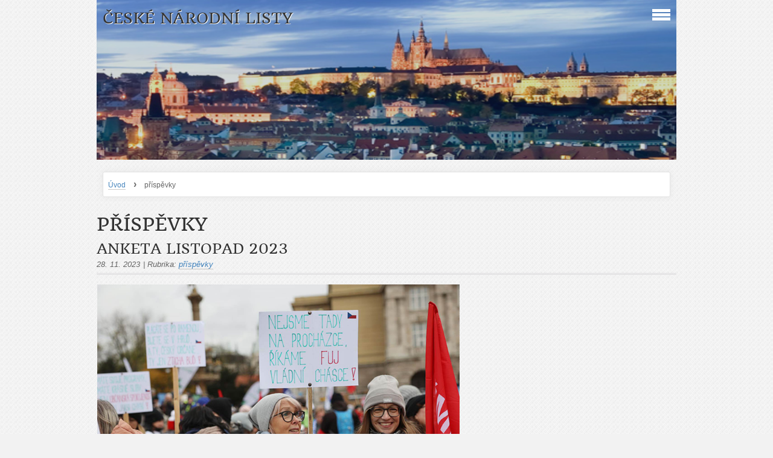

--- FILE ---
content_type: text/html; charset=UTF-8
request_url: https://ceske-narodni-listy.estranky.cz/clanky/prispevky.762/
body_size: 38203
content:
<?xml version="1.0" encoding="utf-8"?>
<!DOCTYPE html PUBLIC "-//W3C//DTD XHTML 1.0 Transitional//EN" "http://www.w3.org/TR/xhtml1/DTD/xhtml1-transitional.dtd">
<html lang="cs" xml:lang="cs" xmlns="http://www.w3.org/1999/xhtml" >

    <head>

        <meta http-equiv="content-type" content="text/html; charset=utf-8" />
        <meta name="description" content="Vážení čtenáři,

na svých stránkách vás budeme především informovat o událostech, o kterých naše média částečně nebo zcela mlčí, či je líčí posunutě, polopravdivě nebo dokonce dezinformačně manipulativním způsobem. O objektivnosti českého tisku v německých rukou nemáme žádné iluze.

Budeme vás seznamovat s našimi i jinými samizdatovými tisky, které již od ledna 1992 vydáváme." />
        <meta name="keywords" content="" />
        <meta name="robots" content="all,follow" />
        <meta name="author" content="www.ceske-narodni-listy.estranky.cz" />
        <meta name="viewport" content="width=device-width, initial-scale=1.0">
        <link href="/rss/articles/data.xml" rel="alternate" type="application/rss+xml" title="Všechny příspěvky" /><link href="/rss/articles/photos.xml" rel="alternate" type="application/rss+xml" title="Fotografie" /><link href="/rss/articles/comments.xml" rel="alternate" type="application/rss+xml" title="Komentáře" />
                <title>
            České národní listy - příspěvky
        </title>
        <link rel="stylesheet" href="https://s3a.estranky.cz/css/d1000000311.css?nc=1592921748" type="text/css" />
<link rel="stylesheet" href="//code.jquery.com/ui/1.12.1/themes/base/jquery-ui.css">
<script src="//code.jquery.com/jquery-1.12.4.js"></script>
<script src="//code.jquery.com/ui/1.12.1/jquery-ui.js"></script>
<script type="text/javascript" src="https://s3c.estranky.cz/js/ui.js?nc=1" id="index_script" ></script>
			<script type="text/javascript">
				dataLayer = [{
					'subscription': 'true',
				}];
			</script>
			
    </head>
    <body class="">
        <!-- Wrapping the whole page, may have fixed or fluid width -->
        <div id="whole-page">

            

            <!-- Because of the matter of accessibility (text browsers,
            voice readers) we include a link leading to the page content and
            navigation } you'll probably want to hide them using display: none
            in your stylesheet -->

            <a href="#articles" class="accessibility-links">Jdi na obsah</a>
            <a href="#navigation" class="accessibility-links">Jdi na menu</a>

            <!-- We'll fill the document using horizontal rules thus separating
            the logical chunks of the document apart -->
            <hr />

			
                        
			
			<!-- block for skyscraper and rectangle  -->
            <div id="sticky-box">
                <div id="sky-scraper-block">
                    
                    
                </div>
            </div>
           
            <!-- block for skyscraper and rectangle  -->	
			
            <!-- Wrapping the document's visible part -->
            <div id="document">
              <div id="in-document">
                
                <!-- Hamburger icon -->
                <button type="button" class="menu-toggle" onclick="menuToggle()" id="menu-toggle">
                	<span></span>
                	<span></span>
                	<span></span>
                </button>
                  
                <!-- Possible clearing elements (more through the document) -->
                <div id="clear1" class="clear">
                    &nbsp;
                </div>
                <hr />

                <!-- body of the page -->
                <div id="body">

                    <!-- main page content -->
                    <div id="content">
                        <!-- header -->
  <div id="header">
     <div class="inner_frame">
        <!-- This construction allows easy image replacement -->
        <h1 class="head-left">
  <a href="https://www.ceske-narodni-listy.estranky.cz/" title="České národní listy" style="color: 0000FF;">České národní listy</a>
  <span title="České národní listy">
  </span>
</h1>
        <div id="header-decoration" class="decoration">
        </div>
     </div>
  </div>
<!-- /header -->

                      <!-- Breadcrumb navigation -->
<div id="breadcrumb-nav">
  <a href="/">Úvod</a> <strong>&rsaquo;</strong> <span>příspěvky</span>
</div>
<hr />

                      
                      <!-- Articles -->
  <div id="articles">
    <h2>příspěvky</h2>
        
    
        
    <h3 class="section_sub_title">Příspěvky</h3>
<!-- Article -->
<div class="article">
    <!-- With headline can be done anything (i.e. image replacement) -->
    <h2>
        <a href="/clanky/prispevky/anketa-listopad-2023.html">Anketa listopad 2023</a>
      <span class="decoration" title="Anketa listopad 2023">
      </span></h2>

    <!-- Text of the article -->
    <div class="article_wrap">
        <p class="first">
            28. 11. 2023
        </p>
        <p class="second"></p>
        <p class="third"><span class="art-delimit-wa"><span> | </span></span>
<i>Rubrika:</i>
<a href="/clanky/prispevky/">příspěvky</a>
</p>
        <p class="fourth"></p>
    </div>
    <div class="editor-area">
        <div class="preview">
            <img src="/img/articles/18553.jpg" width="600" height="270">
        </div>
        <p style="text-align:justify;text-justify:inter-ideograph;"><strong><span style="font-family:arial;">Povedla se stávka ČMKOS?</span></strong></p>

<p style="text-align:justify;text-justify:inter-ideograph;"><span style="font-family:arial;">Povedla</span></p>

<p style="text-align:justify;text-justify:inter-ideograph;"><span style="font-family:arial;">89%</span></p>

<p style="text-align:justify;text-justify:inter-ideograph;"><span style="font-family:arial;">Nepovedla</span></p>

<p style="text-align:justify;text-justify:inter-ideograph;"><span style="font-family:arial;">8%</span></p>

        <div class="article-cont-clear clear">
            &nbsp;
        </div>
    </div>

    <!-- The bar under the article -->
    <div class="under-article">
        <div class="inner_frame">
            <div class="under-wrap">
                <p><a href="/clanky/prispevky/anketa-listopad-2023.html" class="a-whole-article">Celý příspěvek</a></p>
            </div>
        </div>
    </div>
    <!-- /The bar under the article -->
</div>
<!-- /Article -->
<!-- Article -->
<div class="article">
    <!-- With headline can be done anything (i.e. image replacement) -->
    <h2>
        <a href="/clanky/prispevky/diagnoza---padu-predchazi-arogance-moci.html">Diagnóza - Pádu předchází arogance moci</a>
      <span class="decoration" title="Diagnóza - Pádu předchází arogance moci">
      </span></h2>

    <!-- Text of the article -->
    <div class="article_wrap">
        <p class="first">
            28. 11. 2023
        </p>
        <p class="second"></p>
        <p class="third"><span class="art-delimit-wa"><span> | </span></span>
<i>Rubrika:</i>
<a href="/clanky/prispevky/">příspěvky</a>
</p>
        <p class="fourth"></p>
    </div>
    <div class="editor-area">
        <div class="preview">
            <img src="/img/articles/18552.jpg" width="600" height="270">
        </div>
        <p><strong><span style="font-family:arial;">Není pak divu, že <a href="https://www.seznamzpravy.cz/clanek/domaci-politika-volby-by-vyhralo-ano-spd-je-na-druhem-miste-ods-se-propadla-240413#utm_content=ribbonnews&amp;utm_term=STEM&amp;utm_medium=hint&amp;utm_source=search.seznam.cz" target="_blank">SPD předstihla</a> v&nbsp;posledním volebním modelu ODS a&nbsp;dostala se na druhé místo. To není proto, že vláda drží slovo, je přísná na sebe i&nbsp;občany a&nbsp;dělá skvělá a&nbsp;promyšlená rozhodnutí, která oceníme až s&nbsp;určitým odstupem. Je to proto, že jí to prostě nejde, a&nbsp;navíc začala trpět chorobou zvanou arogance moci. A&nbsp;ta často předchází pád.</span></strong></p>

        <div class="article-cont-clear clear">
            &nbsp;
        </div>
    </div>

    <!-- The bar under the article -->
    <div class="under-article">
        <div class="inner_frame">
            <div class="under-wrap">
                <p><a href="/clanky/prispevky/diagnoza---padu-predchazi-arogance-moci.html" class="a-whole-article">Celý příspěvek</a></p>
            </div>
        </div>
    </div>
    <!-- /The bar under the article -->
</div>
<!-- /Article -->
<!-- Article -->
<div class="article">
    <!-- With headline can be done anything (i.e. image replacement) -->
    <h2>
        <a href="/clanky/prispevky/jak-doslo-k-vytvoreni-sjednoceneho-nemecka-.html">Jak došlo k vytvoření sjednoceného Německa?</a>
      <span class="decoration" title="Jak došlo k vytvoření sjednoceného Německa?">
      </span></h2>

    <!-- Text of the article -->
    <div class="article_wrap">
        <p class="first">
            28. 11. 2023
        </p>
        <p class="second"></p>
        <p class="third"><span class="art-delimit-wa"><span> | </span></span>
<i>Rubrika:</i>
<a href="/clanky/prispevky/">příspěvky</a>
</p>
        <p class="fourth"></p>
    </div>
    <div class="editor-area">
        <div class="preview">
            <img src="/img/articles/18551.jpg" width="600" height="270">
        </div>
        <p><span style="font-family:arial;">Kdo je tedy ve skutečnosti jedním z&nbsp;Otců zakladatelů Německa? Nejenom H. Kohl, ale také o M. Gorbačov. A o tom paní Merkelová, kancléřka SRN, dobře ví, ale mlčí a neprozradí. Poláci, Češi a Slováci a další jsou v&nbsp;podstatě stejnými dlužníky Ruska, nástupnického státu SSSR, a M. Gorbačova jako Němci. Rozdíl však je v&nbsp;tom, že dnešní Německo je silnou regionální mocností, na které jsme my i další silně závislí.&nbsp;&nbsp; Je jen otázkou, co nám reálně dosud zbývá z&nbsp;naší státnosti. Budeme o tom mluvit 17. listopadu 2019? Pokud ano, tak velmi slabým hlasem, aby to nebylo téměř slyšet. Rusko je v&nbsp;podání dnešních &bdquo;elit&ldquo; přece kořenem všeho zla na světě? Proč? To se nedozvíme. Kdo by to chtěl mermomocí vědět, se špatnou se potáže. Máme skutečné důvody pro to, abychom 17. listopad 1989 s&nbsp;radostí oslavovali nebo uronili i nějakou slzu?</span></p>

        <div class="article-cont-clear clear">
            &nbsp;
        </div>
    </div>

    <!-- The bar under the article -->
    <div class="under-article">
        <div class="inner_frame">
            <div class="under-wrap">
                <p><a href="/clanky/prispevky/jak-doslo-k-vytvoreni-sjednoceneho-nemecka-.html" class="a-whole-article">Celý příspěvek</a></p>
            </div>
        </div>
    </div>
    <!-- /The bar under the article -->
</div>
<!-- /Article -->
<!-- Article -->
<div class="article">
    <!-- With headline can be done anything (i.e. image replacement) -->
    <h2>
        <a href="/clanky/prispevky/autohavarie-na-88.-kilometru-3.html">Autohavárie na 88. kilometru 3</a>
      <span class="decoration" title="Autohavárie na 88. kilometru 3">
      </span></h2>

    <!-- Text of the article -->
    <div class="article_wrap">
        <p class="first">
            28. 11. 2023
        </p>
        <p class="second"></p>
        <p class="third"><span class="art-delimit-wa"><span> | </span></span>
<i>Rubrika:</i>
<a href="/clanky/prispevky/">příspěvky</a>
</p>
        <p class="fourth"></p>
    </div>
    <div class="editor-area">
        <div class="preview">
            <img src="/img/articles/18550.jpg" width="600" height="270">
        </div>
        <p><span style="font-size:12.0pt;"><strong>právem očekávali, že se mu dostane důstojné poslední pocty, že mu bude vypraven státní pohřeb</strong>... Bohužel, byli jsme zklamáni. <strong>V pátek 13. listopadu 1992 se konalo na ruzyňském letišti krátké rozloučení s ostatky A. Dubčeka bez nejmenšího zájmu oficiální reprezentace Československa.</strong> Na letišti se sešlo pár <strong>desítek nejvěrnějších přátel a stoupenců A. Dubčeka, většinou &quot;osmašedesátníků&quot;. Oficiálně se s ním přišla rozloučit jen delegace Federálního shromáždění v čele s Michalem Kováčem, </strong>novým předsedou FS. Po minutě ticha a doznění zvuků státní hymny delegace odešla a my ostatní jsme dostali pokyn, abychom opustili plochu letiště. Z haly jsme se pak zaraženě dívali na opuštěnou rakev na katafalku, zahalenou československou vlajkou, než ji naložili do letadla. Kdosi z nás účastníků nevydržel napětí i pohnutí a nahlas vykřičel <strong><u>pocity hanby a studu ani ne tak za nás, ale za lidskou a politickou malost české politické reprezentace, za odmítnutí důstojného rozloučení s velkou osobností historie Československa</u></strong>.</span></p>

        <div class="article-cont-clear clear">
            &nbsp;
        </div>
    </div>

    <!-- The bar under the article -->
    <div class="under-article">
        <div class="inner_frame">
            <div class="under-wrap">
                <p><a href="/clanky/prispevky/autohavarie-na-88.-kilometru-3.html" class="a-whole-article">Celý příspěvek</a></p>
            </div>
        </div>
    </div>
    <!-- /The bar under the article -->
</div>
<!-- /Article -->
<!-- Article -->
<div class="article">
    <!-- With headline can be done anything (i.e. image replacement) -->
    <h2>
        <a href="/clanky/prispevky/radikalni-osadnici-uz-nevyhaneji-jen-palestince.-na-rade-je-dalsi-mensina.html">Radikální osadníci už nevyhánějí jen Palestince. Na řadě je další menšina</a>
      <span class="decoration" title="Radikální osadníci už nevyhánějí jen Palestince. Na řadě je další menšina">
      </span></h2>

    <!-- Text of the article -->
    <div class="article_wrap">
        <p class="first">
            28. 11. 2023
        </p>
        <p class="second"></p>
        <p class="third"><span class="art-delimit-wa"><span> | </span></span>
<i>Rubrika:</i>
<a href="/clanky/prispevky/">příspěvky</a>
</p>
        <p class="fourth"></p>
    </div>
    <div class="editor-area">
        <div class="preview">
            <img src="/img/articles/18549.jpg" width="600" height="270">
        </div>
        <p style="text-align:justify;text-justify:inter-ideograph;"><span style="font-family:arial;">Radikální židovští osadníci se po nástupu nynější vlády Benjamina Netanjahua, která zahrnuje i&nbsp;extremistické strany, cítí téměř beztrestně a&nbsp;nejraději by ovládli celý Jeruzalém. Poté, co se před časem musela vláda omlouvat za plivání osadníků na křesťanské poutníky za zahraničí, se jejich terčem stali místní Arméni.</span></p>

<p style="text-align:justify;text-justify:inter-ideograph;"><span style="font-family:arial;">V půlce listopadu vtrhla v&nbsp;noci do arménské čtvrti ozbrojená skupina osadníků s&nbsp;bojovými psy a&nbsp;začala vytrhávat dlažební kostky z&nbsp;chodníku. Spolu s&nbsp;nimi přijely i&nbsp;buldozery. Členové arménské komunity ale na místě vytvořili živý řetěz a&nbsp;osadníkům v&nbsp;ničení zabránili. Prozatím. </span></p>

        <div class="article-cont-clear clear">
            &nbsp;
        </div>
    </div>

    <!-- The bar under the article -->
    <div class="under-article">
        <div class="inner_frame">
            <div class="under-wrap">
                <p><a href="/clanky/prispevky/radikalni-osadnici-uz-nevyhaneji-jen-palestince.-na-rade-je-dalsi-mensina.html" class="a-whole-article">Celý příspěvek</a></p>
            </div>
        </div>
    </div>
    <!-- /The bar under the article -->
</div>
<!-- /Article -->
<!-- Article -->
<div class="article">
    <!-- With headline can be done anything (i.e. image replacement) -->
    <h2>
        <a href="/clanky/prispevky/snaha-o-vybudovani-zapadoevropske-diktatury.html">Snaha o vybudování západoevropské diktatury</a>
      <span class="decoration" title="Snaha o vybudování západoevropské diktatury">
      </span></h2>

    <!-- Text of the article -->
    <div class="article_wrap">
        <p class="first">
            28. 11. 2023
        </p>
        <p class="second"></p>
        <p class="third"><span class="art-delimit-wa"><span> | </span></span>
<i>Rubrika:</i>
<a href="/clanky/prispevky/">příspěvky</a>
</p>
        <p class="fourth"></p>
    </div>
    <div class="editor-area">
        <div class="preview">
            <img src="/img/articles/18548.jpg" width="600" height="270">
        </div>
        <p style="text-align:justify;text-justify:inter-ideograph;"><strong><span style="font-family:arial;">Strany odmítající Evropskou unii jako žalář národů posilují i&nbsp;jinde v&nbsp;celé Evropě, zejména v&nbsp;Německu, Belgii, Rakousku, ale také třeba v&nbsp;Rumunsku. I&nbsp;SPD roste.</span></strong></p>

<p style="text-align:justify;text-justify:inter-ideograph;"><span style="font-family:arial;">Je velmi důležité, aby ve volbách do Evropského parlamentu hlasovali i&nbsp;ti, kteří si Západoevropskou diktaturu nepřejí. Absencí u&nbsp;voleb je nepotrestáte.</span></p>

<p style="text-align:justify;text-justify:inter-ideograph;"><span style="font-family:arial;">Zmíněný návrh extrémistů je ve skutečnosti labutí písní unijní diktatury. Přestože návrh prošel, ukázalo se, že představitelé unijní diktatury slábnou.</span></p>

<p style="text-align:justify;text-justify:inter-ideograph;"><span style="font-family:arial;">A to je dobrá zpráva nakonec!</span></p>

        <div class="article-cont-clear clear">
            &nbsp;
        </div>
    </div>

    <!-- The bar under the article -->
    <div class="under-article">
        <div class="inner_frame">
            <div class="under-wrap">
                <p><a href="/clanky/prispevky/snaha-o-vybudovani-zapadoevropske-diktatury.html" class="a-whole-article">Celý příspěvek</a></p>
            </div>
        </div>
    </div>
    <!-- /The bar under the article -->
</div>
<!-- /Article -->
<!-- Article -->
<div class="article">
    <!-- With headline can be done anything (i.e. image replacement) -->
    <h2>
        <a href="/clanky/prispevky/karel-havlicek-borovsky---zdrojem-pouceni.html">Karel Havlíček Borovský - zdrojem poučení</a>
      <span class="decoration" title="Karel Havlíček Borovský - zdrojem poučení">
      </span></h2>

    <!-- Text of the article -->
    <div class="article_wrap">
        <p class="first">
            28. 11. 2023
        </p>
        <p class="second"></p>
        <p class="third"><span class="art-delimit-wa"><span> | </span></span>
<i>Rubrika:</i>
<a href="/clanky/prispevky/">příspěvky</a>
</p>
        <p class="fourth"></p>
    </div>
    <div class="editor-area">
        <div class="preview">
            <img src="/img/articles/18547.jpg" width="600" height="270">
        </div>
        <p><span style="font-family:arial;">Havlíčkovy názory posilovaly sebedůvěru národa, jeho integritu, i důvěru, že se vlastními silami a sdíleným úsilím dá dosáhnout žádoucích pozitivních cílů, včetně důstojnější existence národa. Tato filosofie, která úspěšně čelila privilegovanému postavení Němců v&nbsp;Rakousko - Uhersku a jejich pohrdání slovanskými národy, včetně Čechů, se stala od r. 1848 součástí jejich úsilí za emancipaci svého národa, tak během první světové války. Intensivněji se stala úspěšnou součástí rozvíjení humanitní demokracie během existence demokratické československé republiky po r. 1918.&nbsp; Škoda, že již delší dobu není součástí naší politiky a politického myšlení. </span></p>

        <div class="article-cont-clear clear">
            &nbsp;
        </div>
    </div>

    <!-- The bar under the article -->
    <div class="under-article">
        <div class="inner_frame">
            <div class="under-wrap">
                <p><a href="/clanky/prispevky/karel-havlicek-borovsky---zdrojem-pouceni.html" class="a-whole-article">Celý příspěvek</a></p>
            </div>
        </div>
    </div>
    <!-- /The bar under the article -->
</div>
<!-- /Article -->
<!-- Article -->
<div class="article">
    <!-- With headline can be done anything (i.e. image replacement) -->
    <h2>
        <a href="/clanky/prispevky/cesi-by-nemeli-zapomenout--ze-cechy-skutecne-uz-patri-k-nemecku.html">Češi by neměli zapomenout, že Čechy skutečně už patří k Německu</a>
      <span class="decoration" title="Češi by neměli zapomenout, že Čechy skutečně už patří k Německu">
      </span></h2>

    <!-- Text of the article -->
    <div class="article_wrap">
        <p class="first">
            28. 11. 2023
        </p>
        <p class="second"></p>
        <p class="third"><span class="art-delimit-wa"><span> | </span></span>
<i>Rubrika:</i>
<a href="/clanky/prispevky/">příspěvky</a>
</p>
        <p class="fourth"></p>
    </div>
    <div class="editor-area">
        <div class="preview">
            <img src="/img/articles/18546.jpg" width="600" height="270">
        </div>
        <p><span style="font-size:12.0pt;">Přední noviny Allgemeine Zeitung z Augšpurku přinesly &bdquo;německou odpověď Slovanovi Palackému&ldquo;: německý spolek by nemohl připustit odloučení Čech. &bdquo;<strong>Kdyby byl vytvořen český stát, pak by Německo mělo ve svém těle kůl , který by mu přinesl smrt.&ldquo; </strong>&nbsp;&nbsp;Německý publicista Wagner zveřejnil svoji odpověď Palackému v libereckém týdeníku; uváděl, že &bdquo;Němci mají historické právo na Čechy, poněvadž jsou jejich prapůvodními obyvateli&ldquo;. </span></p>

        <div class="article-cont-clear clear">
            &nbsp;
        </div>
    </div>

    <!-- The bar under the article -->
    <div class="under-article">
        <div class="inner_frame">
            <div class="under-wrap">
                <p><a href="/clanky/prispevky/cesi-by-nemeli-zapomenout--ze-cechy-skutecne-uz-patri-k-nemecku.html" class="a-whole-article">Celý příspěvek</a></p>
            </div>
        </div>
    </div>
    <!-- /The bar under the article -->
</div>
<!-- /Article -->
<!-- Article -->
<div class="article">
    <!-- With headline can be done anything (i.e. image replacement) -->
    <h2>
        <a href="/clanky/prispevky/neschopna-vlada--hloupi-lide.-svihlikova---ted-je-treba-najit-nekoho--kdo-zemi-zachrani-po-fialovi.html">Neschopná vláda, hloupí lidé. Švihlíková - Teď je třeba najít někoho, kdo zemi zachrání po Fialovi</a>
      <span class="decoration" title="Neschopná vláda, hloupí lidé. Švihlíková - Teď je třeba najít někoho, kdo zemi zachrání po Fialovi">
      </span></h2>

    <!-- Text of the article -->
    <div class="article_wrap">
        <p class="first">
            28. 11. 2023
        </p>
        <p class="second"></p>
        <p class="third"><span class="art-delimit-wa"><span> | </span></span>
<i>Rubrika:</i>
<a href="/clanky/prispevky/">příspěvky</a>
</p>
        <p class="fourth"></p>
    </div>
    <div class="editor-area">
        <div class="preview">
            <img src="/img/articles/18545.jpg" width="600" height="270">
        </div>
        <p style="text-align:justify;text-justify:inter-ideograph;"><strong><span style="font-family:arial;">Do nového roku tak vstupujeme s jedinou jistotou, že bude hůř, můžeme si zároveň blahopřát k tomu, že jsme se podíleli na tom, koho máme v čele státu, tedy někteří. Mohu vás požádat prosím o závěr?</span></strong></p>

<p style="text-align:justify;text-justify:inter-ideograph;"><span style="font-family:arial;">Jak <strong><span style="font-family:arial;"><a href="https://casopisargument.cz/?p=53847" target="_blank"><span style="color:#923901;">napsal Oskar Krejčí</span></a></span></strong>, tak nelze vzít za pravdivou představu, že každý národ má takovou vládu, jakou si zaslouží. Uvědomme si, že pětikoalice byla zformována preferencemi Ústavního soudu &ndash; jeho tehdejší předseda se o vznik pětikoalice nebývale zasloužil. Plus propadl jeden milion hlasů &ndash; tito občané, kteří šli k volbám, nemají v Poslanecké sněmovně žádné zastoupení.</span></p>

<p style="text-align:justify;text-justify:inter-ideograph;"><span style="font-family:arial;">Nejen v české politice chybí meritokratický princip. Do politiky se velmi často hrnou lidé nekompetentní, často vyloženě hloupí, narcisté, egomaniaci, a jak vidíme na české vládě, také labilní, neschopní ovládat své emoce.</span></p>

<p style="text-align:justify;text-justify:inter-ideograph;"><span style="font-family:arial;">Potřebujeme vytvořit takové politické a občanské struktury, které se pokud možno vyhnou těmto patologickým osobnostem a zároveň nabídnou možnosti, jak zlepšit socio-ekonomickou situaci v ČR.</span></p>

        <div class="article-cont-clear clear">
            &nbsp;
        </div>
    </div>

    <!-- The bar under the article -->
    <div class="under-article">
        <div class="inner_frame">
            <div class="under-wrap">
                <p><a href="/clanky/prispevky/neschopna-vlada--hloupi-lide.-svihlikova---ted-je-treba-najit-nekoho--kdo-zemi-zachrani-po-fialovi.html" class="a-whole-article">Celý příspěvek</a></p>
            </div>
        </div>
    </div>
    <!-- /The bar under the article -->
</div>
<!-- /Article -->
<!-- Article -->
<div class="article">
    <!-- With headline can be done anything (i.e. image replacement) -->
    <h2>
        <a href="/clanky/prispevky/specialni-rozhovor-s-profesorem-sachsem.-pro-slobodny-vysielac-a-kosu.html">Speciální rozhovor s profesorem Sachsem. Pro Slobodný vysielač a Kosu</a>
      <span class="decoration" title="Speciální rozhovor s profesorem Sachsem. Pro Slobodný vysielač a Kosu">
      </span></h2>

    <!-- Text of the article -->
    <div class="article_wrap">
        <p class="first">
            28. 11. 2023
        </p>
        <p class="second"></p>
        <p class="third"><span class="art-delimit-wa"><span> | </span></span>
<i>Rubrika:</i>
<a href="/clanky/prispevky/">příspěvky</a>
</p>
        <p class="fourth"></p>
    </div>
    <div class="editor-area">
        <div class="preview">
            <img src="/img/articles/18544.jpg" width="600" height="270">
        </div>
        <p><span style="font-family:arial;"><strong><u>Západ si povedal, že rožšíri NATO o&nbsp;Ukrajinu. Rusko najprv vôbec nemalo záujem o&nbsp;územie Ukrajiny, len Západ varovalo, aby niečo takéto nerobil. Rusko plne rešpektovalo hranice Ukrajiny a&nbsp;jediné čo chceli bola dlhodobá zmluva / dohoda o &nbsp;námornej flotile v&nbsp;Sevastopoli. To bolo to, čo Viktor Janukovič, prezident Ukrajiny v&nbsp;rokoch 2010 až 2013, aj zapezpečil. Vznikla dohodobá dohoda a&nbsp;tým aj neutralita. Ukrajina sa nechcela pridať k&nbsp;NATO, lebo bola presne uprostred. Potom ale Spojené štáty spolu s&nbsp;Európou zvrhli Janukoviča, toto treba povedať úplne otvorene. Vo februári 2014 sa Spojené štáty priamo podieľali na zvrhnutí Janukoviča a&nbsp;priniesli protiruskú vládu. </u></strong></span></p>

        <div class="article-cont-clear clear">
            &nbsp;
        </div>
    </div>

    <!-- The bar under the article -->
    <div class="under-article">
        <div class="inner_frame">
            <div class="under-wrap">
                <p><a href="/clanky/prispevky/specialni-rozhovor-s-profesorem-sachsem.-pro-slobodny-vysielac-a-kosu.html" class="a-whole-article">Celý příspěvek</a></p>
            </div>
        </div>
    </div>
    <!-- /The bar under the article -->
</div>
<!-- /Article -->

<!-- list of pages -->
 <hr />
  
 <div class="list-of-pages">
    <p class="previous left-float">
      <a href="/clanky/prispevky.761/">&laquo; předchozí</a>

    </p>
    <div class="wrap">
    <p class="numbers left-float">
       <a href="/clanky/prispevky/">1</a><!-- nothing --> <a href="/clanky/prispevky.2/">2</a><!-- nothing --> <a href="/clanky/prispevky.3/">3</a><!-- nothing --> <a href="/clanky/prispevky.4/">4</a><!-- nothing --> <a href="/clanky/prispevky.5/">5</a><!-- nothing --> <a href="/clanky/prispevky.6/">6</a><!-- nothing --> <a href="/clanky/prispevky.7/">7</a><!-- nothing --> <a href="/clanky/prispevky.8/">8</a><!-- nothing --> <a href="/clanky/prispevky.9/">9</a><!-- nothing --> <a href="/clanky/prispevky.10/">10</a><!-- nothing --> <a href="/clanky/prispevky.11/">11</a><!-- nothing --> <a href="/clanky/prispevky.12/">12</a><!-- nothing --> <a href="/clanky/prispevky.13/">13</a><!-- nothing --> <a href="/clanky/prispevky.14/">14</a><!-- nothing --> <a href="/clanky/prispevky.15/">15</a><!-- nothing --> <a href="/clanky/prispevky.16/">16</a><!-- nothing --> <a href="/clanky/prispevky.17/">17</a><!-- nothing --> <a href="/clanky/prispevky.18/">18</a><!-- nothing --> <a href="/clanky/prispevky.19/">19</a><!-- nothing --> <a href="/clanky/prispevky.20/">20</a><!-- nothing --> <a href="/clanky/prispevky.21/">21</a><!-- nothing --> <a href="/clanky/prispevky.22/">22</a><!-- nothing --> <a href="/clanky/prispevky.23/">23</a><!-- nothing --> <a href="/clanky/prispevky.24/">24</a><!-- nothing --> <a href="/clanky/prispevky.25/">25</a><!-- nothing --> <a href="/clanky/prispevky.26/">26</a><!-- nothing --> <a href="/clanky/prispevky.27/">27</a><!-- nothing --> <a href="/clanky/prispevky.28/">28</a><!-- nothing --> <a href="/clanky/prispevky.29/">29</a><!-- nothing --> <a href="/clanky/prispevky.30/">30</a><!-- nothing --> <a href="/clanky/prispevky.31/">31</a><!-- nothing --> <a href="/clanky/prispevky.32/">32</a><!-- nothing --> <a href="/clanky/prispevky.33/">33</a><!-- nothing --> <a href="/clanky/prispevky.34/">34</a><!-- nothing --> <a href="/clanky/prispevky.35/">35</a><!-- nothing --> <a href="/clanky/prispevky.36/">36</a><!-- nothing --> <a href="/clanky/prispevky.37/">37</a><!-- nothing --> <a href="/clanky/prispevky.38/">38</a><!-- nothing --> <a href="/clanky/prispevky.39/">39</a><!-- nothing --> <a href="/clanky/prispevky.40/">40</a><!-- nothing --> <a href="/clanky/prispevky.41/">41</a><!-- nothing --> <a href="/clanky/prispevky.42/">42</a><!-- nothing --> <a href="/clanky/prispevky.43/">43</a><!-- nothing --> <a href="/clanky/prispevky.44/">44</a><!-- nothing --> <a href="/clanky/prispevky.45/">45</a><!-- nothing --> <a href="/clanky/prispevky.46/">46</a><!-- nothing --> <a href="/clanky/prispevky.47/">47</a><!-- nothing --> <a href="/clanky/prispevky.48/">48</a><!-- nothing --> <a href="/clanky/prispevky.49/">49</a><!-- nothing --> <a href="/clanky/prispevky.50/">50</a><!-- nothing --> <a href="/clanky/prispevky.51/">51</a><!-- nothing --> <a href="/clanky/prispevky.52/">52</a><!-- nothing --> <a href="/clanky/prispevky.53/">53</a><!-- nothing --> <a href="/clanky/prispevky.54/">54</a><!-- nothing --> <a href="/clanky/prispevky.55/">55</a><!-- nothing --> <a href="/clanky/prispevky.56/">56</a><!-- nothing --> <a href="/clanky/prispevky.57/">57</a><!-- nothing --> <a href="/clanky/prispevky.58/">58</a><!-- nothing --> <a href="/clanky/prispevky.59/">59</a><!-- nothing --> <a href="/clanky/prispevky.60/">60</a><!-- nothing --> <a href="/clanky/prispevky.61/">61</a><!-- nothing --> <a href="/clanky/prispevky.62/">62</a><!-- nothing --> <a href="/clanky/prispevky.63/">63</a><!-- nothing --> <a href="/clanky/prispevky.64/">64</a><!-- nothing --> <a href="/clanky/prispevky.65/">65</a><!-- nothing --> <a href="/clanky/prispevky.66/">66</a><!-- nothing --> <a href="/clanky/prispevky.67/">67</a><!-- nothing --> <a href="/clanky/prispevky.68/">68</a><!-- nothing --> <a href="/clanky/prispevky.69/">69</a><!-- nothing --> <a href="/clanky/prispevky.70/">70</a><!-- nothing --> <a href="/clanky/prispevky.71/">71</a><!-- nothing --> <a href="/clanky/prispevky.72/">72</a><!-- nothing --> <a href="/clanky/prispevky.73/">73</a><!-- nothing --> <a href="/clanky/prispevky.74/">74</a><!-- nothing --> <a href="/clanky/prispevky.75/">75</a><!-- nothing --> <a href="/clanky/prispevky.76/">76</a><!-- nothing --> <a href="/clanky/prispevky.77/">77</a><!-- nothing --> <a href="/clanky/prispevky.78/">78</a><!-- nothing --> <a href="/clanky/prispevky.79/">79</a><!-- nothing --> <a href="/clanky/prispevky.80/">80</a><!-- nothing --> <a href="/clanky/prispevky.81/">81</a><!-- nothing --> <a href="/clanky/prispevky.82/">82</a><!-- nothing --> <a href="/clanky/prispevky.83/">83</a><!-- nothing --> <a href="/clanky/prispevky.84/">84</a><!-- nothing --> <a href="/clanky/prispevky.85/">85</a><!-- nothing --> <a href="/clanky/prispevky.86/">86</a><!-- nothing --> <a href="/clanky/prispevky.87/">87</a><!-- nothing --> <a href="/clanky/prispevky.88/">88</a><!-- nothing --> <a href="/clanky/prispevky.89/">89</a><!-- nothing --> <a href="/clanky/prispevky.90/">90</a><!-- nothing --> <a href="/clanky/prispevky.91/">91</a><!-- nothing --> <a href="/clanky/prispevky.92/">92</a><!-- nothing --> <a href="/clanky/prispevky.93/">93</a><!-- nothing --> <a href="/clanky/prispevky.94/">94</a><!-- nothing --> <a href="/clanky/prispevky.95/">95</a><!-- nothing --> <a href="/clanky/prispevky.96/">96</a><!-- nothing --> <a href="/clanky/prispevky.97/">97</a><!-- nothing --> <a href="/clanky/prispevky.98/">98</a><!-- nothing --> <a href="/clanky/prispevky.99/">99</a><!-- nothing --> <a href="/clanky/prispevky.100/">100</a><!-- nothing --> <a href="/clanky/prispevky.101/">101</a><!-- nothing --> <a href="/clanky/prispevky.102/">102</a><!-- nothing --> <a href="/clanky/prispevky.103/">103</a><!-- nothing --> <a href="/clanky/prispevky.104/">104</a><!-- nothing --> <a href="/clanky/prispevky.105/">105</a><!-- nothing --> <a href="/clanky/prispevky.106/">106</a><!-- nothing --> <a href="/clanky/prispevky.107/">107</a><!-- nothing --> <a href="/clanky/prispevky.108/">108</a><!-- nothing --> <a href="/clanky/prispevky.109/">109</a><!-- nothing --> <a href="/clanky/prispevky.110/">110</a><!-- nothing --> <a href="/clanky/prispevky.111/">111</a><!-- nothing --> <a href="/clanky/prispevky.112/">112</a><!-- nothing --> <a href="/clanky/prispevky.113/">113</a><!-- nothing --> <a href="/clanky/prispevky.114/">114</a><!-- nothing --> <a href="/clanky/prispevky.115/">115</a><!-- nothing --> <a href="/clanky/prispevky.116/">116</a><!-- nothing --> <a href="/clanky/prispevky.117/">117</a><!-- nothing --> <a href="/clanky/prispevky.118/">118</a><!-- nothing --> <a href="/clanky/prispevky.119/">119</a><!-- nothing --> <a href="/clanky/prispevky.120/">120</a><!-- nothing --> <a href="/clanky/prispevky.121/">121</a><!-- nothing --> <a href="/clanky/prispevky.122/">122</a><!-- nothing --> <a href="/clanky/prispevky.123/">123</a><!-- nothing --> <a href="/clanky/prispevky.124/">124</a><!-- nothing --> <a href="/clanky/prispevky.125/">125</a><!-- nothing --> <a href="/clanky/prispevky.126/">126</a><!-- nothing --> <a href="/clanky/prispevky.127/">127</a><!-- nothing --> <a href="/clanky/prispevky.128/">128</a><!-- nothing --> <a href="/clanky/prispevky.129/">129</a><!-- nothing --> <a href="/clanky/prispevky.130/">130</a><!-- nothing --> <a href="/clanky/prispevky.131/">131</a><!-- nothing --> <a href="/clanky/prispevky.132/">132</a><!-- nothing --> <a href="/clanky/prispevky.133/">133</a><!-- nothing --> <a href="/clanky/prispevky.134/">134</a><!-- nothing --> <a href="/clanky/prispevky.135/">135</a><!-- nothing --> <a href="/clanky/prispevky.136/">136</a><!-- nothing --> <a href="/clanky/prispevky.137/">137</a><!-- nothing --> <a href="/clanky/prispevky.138/">138</a><!-- nothing --> <a href="/clanky/prispevky.139/">139</a><!-- nothing --> <a href="/clanky/prispevky.140/">140</a><!-- nothing --> <a href="/clanky/prispevky.141/">141</a><!-- nothing --> <a href="/clanky/prispevky.142/">142</a><!-- nothing --> <a href="/clanky/prispevky.143/">143</a><!-- nothing --> <a href="/clanky/prispevky.144/">144</a><!-- nothing --> <a href="/clanky/prispevky.145/">145</a><!-- nothing --> <a href="/clanky/prispevky.146/">146</a><!-- nothing --> <a href="/clanky/prispevky.147/">147</a><!-- nothing --> <a href="/clanky/prispevky.148/">148</a><!-- nothing --> <a href="/clanky/prispevky.149/">149</a><!-- nothing --> <a href="/clanky/prispevky.150/">150</a><!-- nothing --> <a href="/clanky/prispevky.151/">151</a><!-- nothing --> <a href="/clanky/prispevky.152/">152</a><!-- nothing --> <a href="/clanky/prispevky.153/">153</a><!-- nothing --> <a href="/clanky/prispevky.154/">154</a><!-- nothing --> <a href="/clanky/prispevky.155/">155</a><!-- nothing --> <a href="/clanky/prispevky.156/">156</a><!-- nothing --> <a href="/clanky/prispevky.157/">157</a><!-- nothing --> <a href="/clanky/prispevky.158/">158</a><!-- nothing --> <a href="/clanky/prispevky.159/">159</a><!-- nothing --> <a href="/clanky/prispevky.160/">160</a><!-- nothing --> <a href="/clanky/prispevky.161/">161</a><!-- nothing --> <a href="/clanky/prispevky.162/">162</a><!-- nothing --> <a href="/clanky/prispevky.163/">163</a><!-- nothing --> <a href="/clanky/prispevky.164/">164</a><!-- nothing --> <a href="/clanky/prispevky.165/">165</a><!-- nothing --> <a href="/clanky/prispevky.166/">166</a><!-- nothing --> <a href="/clanky/prispevky.167/">167</a><!-- nothing --> <a href="/clanky/prispevky.168/">168</a><!-- nothing --> <a href="/clanky/prispevky.169/">169</a><!-- nothing --> <a href="/clanky/prispevky.170/">170</a><!-- nothing --> <a href="/clanky/prispevky.171/">171</a><!-- nothing --> <a href="/clanky/prispevky.172/">172</a><!-- nothing --> <a href="/clanky/prispevky.173/">173</a><!-- nothing --> <a href="/clanky/prispevky.174/">174</a><!-- nothing --> <a href="/clanky/prispevky.175/">175</a><!-- nothing --> <a href="/clanky/prispevky.176/">176</a><!-- nothing --> <a href="/clanky/prispevky.177/">177</a><!-- nothing --> <a href="/clanky/prispevky.178/">178</a><!-- nothing --> <a href="/clanky/prispevky.179/">179</a><!-- nothing --> <a href="/clanky/prispevky.180/">180</a><!-- nothing --> <a href="/clanky/prispevky.181/">181</a><!-- nothing --> <a href="/clanky/prispevky.182/">182</a><!-- nothing --> <a href="/clanky/prispevky.183/">183</a><!-- nothing --> <a href="/clanky/prispevky.184/">184</a><!-- nothing --> <a href="/clanky/prispevky.185/">185</a><!-- nothing --> <a href="/clanky/prispevky.186/">186</a><!-- nothing --> <a href="/clanky/prispevky.187/">187</a><!-- nothing --> <a href="/clanky/prispevky.188/">188</a><!-- nothing --> <a href="/clanky/prispevky.189/">189</a><!-- nothing --> <a href="/clanky/prispevky.190/">190</a><!-- nothing --> <a href="/clanky/prispevky.191/">191</a><!-- nothing --> <a href="/clanky/prispevky.192/">192</a><!-- nothing --> <a href="/clanky/prispevky.193/">193</a><!-- nothing --> <a href="/clanky/prispevky.194/">194</a><!-- nothing --> <a href="/clanky/prispevky.195/">195</a><!-- nothing --> <a href="/clanky/prispevky.196/">196</a><!-- nothing --> <a href="/clanky/prispevky.197/">197</a><!-- nothing --> <a href="/clanky/prispevky.198/">198</a><!-- nothing --> <a href="/clanky/prispevky.199/">199</a><!-- nothing --> <a href="/clanky/prispevky.200/">200</a><!-- nothing --> <a href="/clanky/prispevky.201/">201</a><!-- nothing --> <a href="/clanky/prispevky.202/">202</a><!-- nothing --> <a href="/clanky/prispevky.203/">203</a><!-- nothing --> <a href="/clanky/prispevky.204/">204</a><!-- nothing --> <a href="/clanky/prispevky.205/">205</a><!-- nothing --> <a href="/clanky/prispevky.206/">206</a><!-- nothing --> <a href="/clanky/prispevky.207/">207</a><!-- nothing --> <a href="/clanky/prispevky.208/">208</a><!-- nothing --> <a href="/clanky/prispevky.209/">209</a><!-- nothing --> <a href="/clanky/prispevky.210/">210</a><!-- nothing --> <a href="/clanky/prispevky.211/">211</a><!-- nothing --> <a href="/clanky/prispevky.212/">212</a><!-- nothing --> <a href="/clanky/prispevky.213/">213</a><!-- nothing --> <a href="/clanky/prispevky.214/">214</a><!-- nothing --> <a href="/clanky/prispevky.215/">215</a><!-- nothing --> <a href="/clanky/prispevky.216/">216</a><!-- nothing --> <a href="/clanky/prispevky.217/">217</a><!-- nothing --> <a href="/clanky/prispevky.218/">218</a><!-- nothing --> <a href="/clanky/prispevky.219/">219</a><!-- nothing --> <a href="/clanky/prispevky.220/">220</a><!-- nothing --> <a href="/clanky/prispevky.221/">221</a><!-- nothing --> <a href="/clanky/prispevky.222/">222</a><!-- nothing --> <a href="/clanky/prispevky.223/">223</a><!-- nothing --> <a href="/clanky/prispevky.224/">224</a><!-- nothing --> <a href="/clanky/prispevky.225/">225</a><!-- nothing --> <a href="/clanky/prispevky.226/">226</a><!-- nothing --> <a href="/clanky/prispevky.227/">227</a><!-- nothing --> <a href="/clanky/prispevky.228/">228</a><!-- nothing --> <a href="/clanky/prispevky.229/">229</a><!-- nothing --> <a href="/clanky/prispevky.230/">230</a><!-- nothing --> <a href="/clanky/prispevky.231/">231</a><!-- nothing --> <a href="/clanky/prispevky.232/">232</a><!-- nothing --> <a href="/clanky/prispevky.233/">233</a><!-- nothing --> <a href="/clanky/prispevky.234/">234</a><!-- nothing --> <a href="/clanky/prispevky.235/">235</a><!-- nothing --> <a href="/clanky/prispevky.236/">236</a><!-- nothing --> <a href="/clanky/prispevky.237/">237</a><!-- nothing --> <a href="/clanky/prispevky.238/">238</a><!-- nothing --> <a href="/clanky/prispevky.239/">239</a><!-- nothing --> <a href="/clanky/prispevky.240/">240</a><!-- nothing --> <a href="/clanky/prispevky.241/">241</a><!-- nothing --> <a href="/clanky/prispevky.242/">242</a><!-- nothing --> <a href="/clanky/prispevky.243/">243</a><!-- nothing --> <a href="/clanky/prispevky.244/">244</a><!-- nothing --> <a href="/clanky/prispevky.245/">245</a><!-- nothing --> <a href="/clanky/prispevky.246/">246</a><!-- nothing --> <a href="/clanky/prispevky.247/">247</a><!-- nothing --> <a href="/clanky/prispevky.248/">248</a><!-- nothing --> <a href="/clanky/prispevky.249/">249</a><!-- nothing --> <a href="/clanky/prispevky.250/">250</a><!-- nothing --> <a href="/clanky/prispevky.251/">251</a><!-- nothing --> <a href="/clanky/prispevky.252/">252</a><!-- nothing --> <a href="/clanky/prispevky.253/">253</a><!-- nothing --> <a href="/clanky/prispevky.254/">254</a><!-- nothing --> <a href="/clanky/prispevky.255/">255</a><!-- nothing --> <a href="/clanky/prispevky.256/">256</a><!-- nothing --> <a href="/clanky/prispevky.257/">257</a><!-- nothing --> <a href="/clanky/prispevky.258/">258</a><!-- nothing --> <a href="/clanky/prispevky.259/">259</a><!-- nothing --> <a href="/clanky/prispevky.260/">260</a><!-- nothing --> <a href="/clanky/prispevky.261/">261</a><!-- nothing --> <a href="/clanky/prispevky.262/">262</a><!-- nothing --> <a href="/clanky/prispevky.263/">263</a><!-- nothing --> <a href="/clanky/prispevky.264/">264</a><!-- nothing --> <a href="/clanky/prispevky.265/">265</a><!-- nothing --> <a href="/clanky/prispevky.266/">266</a><!-- nothing --> <a href="/clanky/prispevky.267/">267</a><!-- nothing --> <a href="/clanky/prispevky.268/">268</a><!-- nothing --> <a href="/clanky/prispevky.269/">269</a><!-- nothing --> <a href="/clanky/prispevky.270/">270</a><!-- nothing --> <a href="/clanky/prispevky.271/">271</a><!-- nothing --> <a href="/clanky/prispevky.272/">272</a><!-- nothing --> <a href="/clanky/prispevky.273/">273</a><!-- nothing --> <a href="/clanky/prispevky.274/">274</a><!-- nothing --> <a href="/clanky/prispevky.275/">275</a><!-- nothing --> <a href="/clanky/prispevky.276/">276</a><!-- nothing --> <a href="/clanky/prispevky.277/">277</a><!-- nothing --> <a href="/clanky/prispevky.278/">278</a><!-- nothing --> <a href="/clanky/prispevky.279/">279</a><!-- nothing --> <a href="/clanky/prispevky.280/">280</a><!-- nothing --> <a href="/clanky/prispevky.281/">281</a><!-- nothing --> <a href="/clanky/prispevky.282/">282</a><!-- nothing --> <a href="/clanky/prispevky.283/">283</a><!-- nothing --> <a href="/clanky/prispevky.284/">284</a><!-- nothing --> <a href="/clanky/prispevky.285/">285</a><!-- nothing --> <a href="/clanky/prispevky.286/">286</a><!-- nothing --> <a href="/clanky/prispevky.287/">287</a><!-- nothing --> <a href="/clanky/prispevky.288/">288</a><!-- nothing --> <a href="/clanky/prispevky.289/">289</a><!-- nothing --> <a href="/clanky/prispevky.290/">290</a><!-- nothing --> <a href="/clanky/prispevky.291/">291</a><!-- nothing --> <a href="/clanky/prispevky.292/">292</a><!-- nothing --> <a href="/clanky/prispevky.293/">293</a><!-- nothing --> <a href="/clanky/prispevky.294/">294</a><!-- nothing --> <a href="/clanky/prispevky.295/">295</a><!-- nothing --> <a href="/clanky/prispevky.296/">296</a><!-- nothing --> <a href="/clanky/prispevky.297/">297</a><!-- nothing --> <a href="/clanky/prispevky.298/">298</a><!-- nothing --> <a href="/clanky/prispevky.299/">299</a><!-- nothing --> <a href="/clanky/prispevky.300/">300</a><!-- nothing --> <a href="/clanky/prispevky.301/">301</a><!-- nothing --> <a href="/clanky/prispevky.302/">302</a><!-- nothing --> <a href="/clanky/prispevky.303/">303</a><!-- nothing --> <a href="/clanky/prispevky.304/">304</a><!-- nothing --> <a href="/clanky/prispevky.305/">305</a><!-- nothing --> <a href="/clanky/prispevky.306/">306</a><!-- nothing --> <a href="/clanky/prispevky.307/">307</a><!-- nothing --> <a href="/clanky/prispevky.308/">308</a><!-- nothing --> <a href="/clanky/prispevky.309/">309</a><!-- nothing --> <a href="/clanky/prispevky.310/">310</a><!-- nothing --> <a href="/clanky/prispevky.311/">311</a><!-- nothing --> <a href="/clanky/prispevky.312/">312</a><!-- nothing --> <a href="/clanky/prispevky.313/">313</a><!-- nothing --> <a href="/clanky/prispevky.314/">314</a><!-- nothing --> <a href="/clanky/prispevky.315/">315</a><!-- nothing --> <a href="/clanky/prispevky.316/">316</a><!-- nothing --> <a href="/clanky/prispevky.317/">317</a><!-- nothing --> <a href="/clanky/prispevky.318/">318</a><!-- nothing --> <a href="/clanky/prispevky.319/">319</a><!-- nothing --> <a href="/clanky/prispevky.320/">320</a><!-- nothing --> <a href="/clanky/prispevky.321/">321</a><!-- nothing --> <a href="/clanky/prispevky.322/">322</a><!-- nothing --> <a href="/clanky/prispevky.323/">323</a><!-- nothing --> <a href="/clanky/prispevky.324/">324</a><!-- nothing --> <a href="/clanky/prispevky.325/">325</a><!-- nothing --> <a href="/clanky/prispevky.326/">326</a><!-- nothing --> <a href="/clanky/prispevky.327/">327</a><!-- nothing --> <a href="/clanky/prispevky.328/">328</a><!-- nothing --> <a href="/clanky/prispevky.329/">329</a><!-- nothing --> <a href="/clanky/prispevky.330/">330</a><!-- nothing --> <a href="/clanky/prispevky.331/">331</a><!-- nothing --> <a href="/clanky/prispevky.332/">332</a><!-- nothing --> <a href="/clanky/prispevky.333/">333</a><!-- nothing --> <a href="/clanky/prispevky.334/">334</a><!-- nothing --> <a href="/clanky/prispevky.335/">335</a><!-- nothing --> <a href="/clanky/prispevky.336/">336</a><!-- nothing --> <a href="/clanky/prispevky.337/">337</a><!-- nothing --> <a href="/clanky/prispevky.338/">338</a><!-- nothing --> <a href="/clanky/prispevky.339/">339</a><!-- nothing --> <a href="/clanky/prispevky.340/">340</a><!-- nothing --> <a href="/clanky/prispevky.341/">341</a><!-- nothing --> <a href="/clanky/prispevky.342/">342</a><!-- nothing --> <a href="/clanky/prispevky.343/">343</a><!-- nothing --> <a href="/clanky/prispevky.344/">344</a><!-- nothing --> <a href="/clanky/prispevky.345/">345</a><!-- nothing --> <a href="/clanky/prispevky.346/">346</a><!-- nothing --> <a href="/clanky/prispevky.347/">347</a><!-- nothing --> <a href="/clanky/prispevky.348/">348</a><!-- nothing --> <a href="/clanky/prispevky.349/">349</a><!-- nothing --> <a href="/clanky/prispevky.350/">350</a><!-- nothing --> <a href="/clanky/prispevky.351/">351</a><!-- nothing --> <a href="/clanky/prispevky.352/">352</a><!-- nothing --> <a href="/clanky/prispevky.353/">353</a><!-- nothing --> <a href="/clanky/prispevky.354/">354</a><!-- nothing --> <a href="/clanky/prispevky.355/">355</a><!-- nothing --> <a href="/clanky/prispevky.356/">356</a><!-- nothing --> <a href="/clanky/prispevky.357/">357</a><!-- nothing --> <a href="/clanky/prispevky.358/">358</a><!-- nothing --> <a href="/clanky/prispevky.359/">359</a><!-- nothing --> <a href="/clanky/prispevky.360/">360</a><!-- nothing --> <a href="/clanky/prispevky.361/">361</a><!-- nothing --> <a href="/clanky/prispevky.362/">362</a><!-- nothing --> <a href="/clanky/prispevky.363/">363</a><!-- nothing --> <a href="/clanky/prispevky.364/">364</a><!-- nothing --> <a href="/clanky/prispevky.365/">365</a><!-- nothing --> <a href="/clanky/prispevky.366/">366</a><!-- nothing --> <a href="/clanky/prispevky.367/">367</a><!-- nothing --> <a href="/clanky/prispevky.368/">368</a><!-- nothing --> <a href="/clanky/prispevky.369/">369</a><!-- nothing --> <a href="/clanky/prispevky.370/">370</a><!-- nothing --> <a href="/clanky/prispevky.371/">371</a><!-- nothing --> <a href="/clanky/prispevky.372/">372</a><!-- nothing --> <a href="/clanky/prispevky.373/">373</a><!-- nothing --> <a href="/clanky/prispevky.374/">374</a><!-- nothing --> <a href="/clanky/prispevky.375/">375</a><!-- nothing --> <a href="/clanky/prispevky.376/">376</a><!-- nothing --> <a href="/clanky/prispevky.377/">377</a><!-- nothing --> <a href="/clanky/prispevky.378/">378</a><!-- nothing --> <a href="/clanky/prispevky.379/">379</a><!-- nothing --> <a href="/clanky/prispevky.380/">380</a><!-- nothing --> <a href="/clanky/prispevky.381/">381</a><!-- nothing --> <a href="/clanky/prispevky.382/">382</a><!-- nothing --> <a href="/clanky/prispevky.383/">383</a><!-- nothing --> <a href="/clanky/prispevky.384/">384</a><!-- nothing --> <a href="/clanky/prispevky.385/">385</a><!-- nothing --> <a href="/clanky/prispevky.386/">386</a><!-- nothing --> <a href="/clanky/prispevky.387/">387</a><!-- nothing --> <a href="/clanky/prispevky.388/">388</a><!-- nothing --> <a href="/clanky/prispevky.389/">389</a><!-- nothing --> <a href="/clanky/prispevky.390/">390</a><!-- nothing --> <a href="/clanky/prispevky.391/">391</a><!-- nothing --> <a href="/clanky/prispevky.392/">392</a><!-- nothing --> <a href="/clanky/prispevky.393/">393</a><!-- nothing --> <a href="/clanky/prispevky.394/">394</a><!-- nothing --> <a href="/clanky/prispevky.395/">395</a><!-- nothing --> <a href="/clanky/prispevky.396/">396</a><!-- nothing --> <a href="/clanky/prispevky.397/">397</a><!-- nothing --> <a href="/clanky/prispevky.398/">398</a><!-- nothing --> <a href="/clanky/prispevky.399/">399</a><!-- nothing --> <a href="/clanky/prispevky.400/">400</a><!-- nothing --> <a href="/clanky/prispevky.401/">401</a><!-- nothing --> <a href="/clanky/prispevky.402/">402</a><!-- nothing --> <a href="/clanky/prispevky.403/">403</a><!-- nothing --> <a href="/clanky/prispevky.404/">404</a><!-- nothing --> <a href="/clanky/prispevky.405/">405</a><!-- nothing --> <a href="/clanky/prispevky.406/">406</a><!-- nothing --> <a href="/clanky/prispevky.407/">407</a><!-- nothing --> <a href="/clanky/prispevky.408/">408</a><!-- nothing --> <a href="/clanky/prispevky.409/">409</a><!-- nothing --> <a href="/clanky/prispevky.410/">410</a><!-- nothing --> <a href="/clanky/prispevky.411/">411</a><!-- nothing --> <a href="/clanky/prispevky.412/">412</a><!-- nothing --> <a href="/clanky/prispevky.413/">413</a><!-- nothing --> <a href="/clanky/prispevky.414/">414</a><!-- nothing --> <a href="/clanky/prispevky.415/">415</a><!-- nothing --> <a href="/clanky/prispevky.416/">416</a><!-- nothing --> <a href="/clanky/prispevky.417/">417</a><!-- nothing --> <a href="/clanky/prispevky.418/">418</a><!-- nothing --> <a href="/clanky/prispevky.419/">419</a><!-- nothing --> <a href="/clanky/prispevky.420/">420</a><!-- nothing --> <a href="/clanky/prispevky.421/">421</a><!-- nothing --> <a href="/clanky/prispevky.422/">422</a><!-- nothing --> <a href="/clanky/prispevky.423/">423</a><!-- nothing --> <a href="/clanky/prispevky.424/">424</a><!-- nothing --> <a href="/clanky/prispevky.425/">425</a><!-- nothing --> <a href="/clanky/prispevky.426/">426</a><!-- nothing --> <a href="/clanky/prispevky.427/">427</a><!-- nothing --> <a href="/clanky/prispevky.428/">428</a><!-- nothing --> <a href="/clanky/prispevky.429/">429</a><!-- nothing --> <a href="/clanky/prispevky.430/">430</a><!-- nothing --> <a href="/clanky/prispevky.431/">431</a><!-- nothing --> <a href="/clanky/prispevky.432/">432</a><!-- nothing --> <a href="/clanky/prispevky.433/">433</a><!-- nothing --> <a href="/clanky/prispevky.434/">434</a><!-- nothing --> <a href="/clanky/prispevky.435/">435</a><!-- nothing --> <a href="/clanky/prispevky.436/">436</a><!-- nothing --> <a href="/clanky/prispevky.437/">437</a><!-- nothing --> <a href="/clanky/prispevky.438/">438</a><!-- nothing --> <a href="/clanky/prispevky.439/">439</a><!-- nothing --> <a href="/clanky/prispevky.440/">440</a><!-- nothing --> <a href="/clanky/prispevky.441/">441</a><!-- nothing --> <a href="/clanky/prispevky.442/">442</a><!-- nothing --> <a href="/clanky/prispevky.443/">443</a><!-- nothing --> <a href="/clanky/prispevky.444/">444</a><!-- nothing --> <a href="/clanky/prispevky.445/">445</a><!-- nothing --> <a href="/clanky/prispevky.446/">446</a><!-- nothing --> <a href="/clanky/prispevky.447/">447</a><!-- nothing --> <a href="/clanky/prispevky.448/">448</a><!-- nothing --> <a href="/clanky/prispevky.449/">449</a><!-- nothing --> <a href="/clanky/prispevky.450/">450</a><!-- nothing --> <a href="/clanky/prispevky.451/">451</a><!-- nothing --> <a href="/clanky/prispevky.452/">452</a><!-- nothing --> <a href="/clanky/prispevky.453/">453</a><!-- nothing --> <a href="/clanky/prispevky.454/">454</a><!-- nothing --> <a href="/clanky/prispevky.455/">455</a><!-- nothing --> <a href="/clanky/prispevky.456/">456</a><!-- nothing --> <a href="/clanky/prispevky.457/">457</a><!-- nothing --> <a href="/clanky/prispevky.458/">458</a><!-- nothing --> <a href="/clanky/prispevky.459/">459</a><!-- nothing --> <a href="/clanky/prispevky.460/">460</a><!-- nothing --> <a href="/clanky/prispevky.461/">461</a><!-- nothing --> <a href="/clanky/prispevky.462/">462</a><!-- nothing --> <a href="/clanky/prispevky.463/">463</a><!-- nothing --> <a href="/clanky/prispevky.464/">464</a><!-- nothing --> <a href="/clanky/prispevky.465/">465</a><!-- nothing --> <a href="/clanky/prispevky.466/">466</a><!-- nothing --> <a href="/clanky/prispevky.467/">467</a><!-- nothing --> <a href="/clanky/prispevky.468/">468</a><!-- nothing --> <a href="/clanky/prispevky.469/">469</a><!-- nothing --> <a href="/clanky/prispevky.470/">470</a><!-- nothing --> <a href="/clanky/prispevky.471/">471</a><!-- nothing --> <a href="/clanky/prispevky.472/">472</a><!-- nothing --> <a href="/clanky/prispevky.473/">473</a><!-- nothing --> <a href="/clanky/prispevky.474/">474</a><!-- nothing --> <a href="/clanky/prispevky.475/">475</a><!-- nothing --> <a href="/clanky/prispevky.476/">476</a><!-- nothing --> <a href="/clanky/prispevky.477/">477</a><!-- nothing --> <a href="/clanky/prispevky.478/">478</a><!-- nothing --> <a href="/clanky/prispevky.479/">479</a><!-- nothing --> <a href="/clanky/prispevky.480/">480</a><!-- nothing --> <a href="/clanky/prispevky.481/">481</a><!-- nothing --> <a href="/clanky/prispevky.482/">482</a><!-- nothing --> <a href="/clanky/prispevky.483/">483</a><!-- nothing --> <a href="/clanky/prispevky.484/">484</a><!-- nothing --> <a href="/clanky/prispevky.485/">485</a><!-- nothing --> <a href="/clanky/prispevky.486/">486</a><!-- nothing --> <a href="/clanky/prispevky.487/">487</a><!-- nothing --> <a href="/clanky/prispevky.488/">488</a><!-- nothing --> <a href="/clanky/prispevky.489/">489</a><!-- nothing --> <a href="/clanky/prispevky.490/">490</a><!-- nothing --> <a href="/clanky/prispevky.491/">491</a><!-- nothing --> <a href="/clanky/prispevky.492/">492</a><!-- nothing --> <a href="/clanky/prispevky.493/">493</a><!-- nothing --> <a href="/clanky/prispevky.494/">494</a><!-- nothing --> <a href="/clanky/prispevky.495/">495</a><!-- nothing --> <a href="/clanky/prispevky.496/">496</a><!-- nothing --> <a href="/clanky/prispevky.497/">497</a><!-- nothing --> <a href="/clanky/prispevky.498/">498</a><!-- nothing --> <a href="/clanky/prispevky.499/">499</a><!-- nothing --> <a href="/clanky/prispevky.500/">500</a><!-- nothing --> <a href="/clanky/prispevky.501/">501</a><!-- nothing --> <a href="/clanky/prispevky.502/">502</a><!-- nothing --> <a href="/clanky/prispevky.503/">503</a><!-- nothing --> <a href="/clanky/prispevky.504/">504</a><!-- nothing --> <a href="/clanky/prispevky.505/">505</a><!-- nothing --> <a href="/clanky/prispevky.506/">506</a><!-- nothing --> <a href="/clanky/prispevky.507/">507</a><!-- nothing --> <a href="/clanky/prispevky.508/">508</a><!-- nothing --> <a href="/clanky/prispevky.509/">509</a><!-- nothing --> <a href="/clanky/prispevky.510/">510</a><!-- nothing --> <a href="/clanky/prispevky.511/">511</a><!-- nothing --> <a href="/clanky/prispevky.512/">512</a><!-- nothing --> <a href="/clanky/prispevky.513/">513</a><!-- nothing --> <a href="/clanky/prispevky.514/">514</a><!-- nothing --> <a href="/clanky/prispevky.515/">515</a><!-- nothing --> <a href="/clanky/prispevky.516/">516</a><!-- nothing --> <a href="/clanky/prispevky.517/">517</a><!-- nothing --> <a href="/clanky/prispevky.518/">518</a><!-- nothing --> <a href="/clanky/prispevky.519/">519</a><!-- nothing --> <a href="/clanky/prispevky.520/">520</a><!-- nothing --> <a href="/clanky/prispevky.521/">521</a><!-- nothing --> <a href="/clanky/prispevky.522/">522</a><!-- nothing --> <a href="/clanky/prispevky.523/">523</a><!-- nothing --> <a href="/clanky/prispevky.524/">524</a><!-- nothing --> <a href="/clanky/prispevky.525/">525</a><!-- nothing --> <a href="/clanky/prispevky.526/">526</a><!-- nothing --> <a href="/clanky/prispevky.527/">527</a><!-- nothing --> <a href="/clanky/prispevky.528/">528</a><!-- nothing --> <a href="/clanky/prispevky.529/">529</a><!-- nothing --> <a href="/clanky/prispevky.530/">530</a><!-- nothing --> <a href="/clanky/prispevky.531/">531</a><!-- nothing --> <a href="/clanky/prispevky.532/">532</a><!-- nothing --> <a href="/clanky/prispevky.533/">533</a><!-- nothing --> <a href="/clanky/prispevky.534/">534</a><!-- nothing --> <a href="/clanky/prispevky.535/">535</a><!-- nothing --> <a href="/clanky/prispevky.536/">536</a><!-- nothing --> <a href="/clanky/prispevky.537/">537</a><!-- nothing --> <a href="/clanky/prispevky.538/">538</a><!-- nothing --> <a href="/clanky/prispevky.539/">539</a><!-- nothing --> <a href="/clanky/prispevky.540/">540</a><!-- nothing --> <a href="/clanky/prispevky.541/">541</a><!-- nothing --> <a href="/clanky/prispevky.542/">542</a><!-- nothing --> <a href="/clanky/prispevky.543/">543</a><!-- nothing --> <a href="/clanky/prispevky.544/">544</a><!-- nothing --> <a href="/clanky/prispevky.545/">545</a><!-- nothing --> <a href="/clanky/prispevky.546/">546</a><!-- nothing --> <a href="/clanky/prispevky.547/">547</a><!-- nothing --> <a href="/clanky/prispevky.548/">548</a><!-- nothing --> <a href="/clanky/prispevky.549/">549</a><!-- nothing --> <a href="/clanky/prispevky.550/">550</a><!-- nothing --> <a href="/clanky/prispevky.551/">551</a><!-- nothing --> <a href="/clanky/prispevky.552/">552</a><!-- nothing --> <a href="/clanky/prispevky.553/">553</a><!-- nothing --> <a href="/clanky/prispevky.554/">554</a><!-- nothing --> <a href="/clanky/prispevky.555/">555</a><!-- nothing --> <a href="/clanky/prispevky.556/">556</a><!-- nothing --> <a href="/clanky/prispevky.557/">557</a><!-- nothing --> <a href="/clanky/prispevky.558/">558</a><!-- nothing --> <a href="/clanky/prispevky.559/">559</a><!-- nothing --> <a href="/clanky/prispevky.560/">560</a><!-- nothing --> <a href="/clanky/prispevky.561/">561</a><!-- nothing --> <a href="/clanky/prispevky.562/">562</a><!-- nothing --> <a href="/clanky/prispevky.563/">563</a><!-- nothing --> <a href="/clanky/prispevky.564/">564</a><!-- nothing --> <a href="/clanky/prispevky.565/">565</a><!-- nothing --> <a href="/clanky/prispevky.566/">566</a><!-- nothing --> <a href="/clanky/prispevky.567/">567</a><!-- nothing --> <a href="/clanky/prispevky.568/">568</a><!-- nothing --> <a href="/clanky/prispevky.569/">569</a><!-- nothing --> <a href="/clanky/prispevky.570/">570</a><!-- nothing --> <a href="/clanky/prispevky.571/">571</a><!-- nothing --> <a href="/clanky/prispevky.572/">572</a><!-- nothing --> <a href="/clanky/prispevky.573/">573</a><!-- nothing --> <a href="/clanky/prispevky.574/">574</a><!-- nothing --> <a href="/clanky/prispevky.575/">575</a><!-- nothing --> <a href="/clanky/prispevky.576/">576</a><!-- nothing --> <a href="/clanky/prispevky.577/">577</a><!-- nothing --> <a href="/clanky/prispevky.578/">578</a><!-- nothing --> <a href="/clanky/prispevky.579/">579</a><!-- nothing --> <a href="/clanky/prispevky.580/">580</a><!-- nothing --> <a href="/clanky/prispevky.581/">581</a><!-- nothing --> <a href="/clanky/prispevky.582/">582</a><!-- nothing --> <a href="/clanky/prispevky.583/">583</a><!-- nothing --> <a href="/clanky/prispevky.584/">584</a><!-- nothing --> <a href="/clanky/prispevky.585/">585</a><!-- nothing --> <a href="/clanky/prispevky.586/">586</a><!-- nothing --> <a href="/clanky/prispevky.587/">587</a><!-- nothing --> <a href="/clanky/prispevky.588/">588</a><!-- nothing --> <a href="/clanky/prispevky.589/">589</a><!-- nothing --> <a href="/clanky/prispevky.590/">590</a><!-- nothing --> <a href="/clanky/prispevky.591/">591</a><!-- nothing --> <a href="/clanky/prispevky.592/">592</a><!-- nothing --> <a href="/clanky/prispevky.593/">593</a><!-- nothing --> <a href="/clanky/prispevky.594/">594</a><!-- nothing --> <a href="/clanky/prispevky.595/">595</a><!-- nothing --> <a href="/clanky/prispevky.596/">596</a><!-- nothing --> <a href="/clanky/prispevky.597/">597</a><!-- nothing --> <a href="/clanky/prispevky.598/">598</a><!-- nothing --> <a href="/clanky/prispevky.599/">599</a><!-- nothing --> <a href="/clanky/prispevky.600/">600</a><!-- nothing --> <a href="/clanky/prispevky.601/">601</a><!-- nothing --> <a href="/clanky/prispevky.602/">602</a><!-- nothing --> <a href="/clanky/prispevky.603/">603</a><!-- nothing --> <a href="/clanky/prispevky.604/">604</a><!-- nothing --> <a href="/clanky/prispevky.605/">605</a><!-- nothing --> <a href="/clanky/prispevky.606/">606</a><!-- nothing --> <a href="/clanky/prispevky.607/">607</a><!-- nothing --> <a href="/clanky/prispevky.608/">608</a><!-- nothing --> <a href="/clanky/prispevky.609/">609</a><!-- nothing --> <a href="/clanky/prispevky.610/">610</a><!-- nothing --> <a href="/clanky/prispevky.611/">611</a><!-- nothing --> <a href="/clanky/prispevky.612/">612</a><!-- nothing --> <a href="/clanky/prispevky.613/">613</a><!-- nothing --> <a href="/clanky/prispevky.614/">614</a><!-- nothing --> <a href="/clanky/prispevky.615/">615</a><!-- nothing --> <a href="/clanky/prispevky.616/">616</a><!-- nothing --> <a href="/clanky/prispevky.617/">617</a><!-- nothing --> <a href="/clanky/prispevky.618/">618</a><!-- nothing --> <a href="/clanky/prispevky.619/">619</a><!-- nothing --> <a href="/clanky/prispevky.620/">620</a><!-- nothing --> <a href="/clanky/prispevky.621/">621</a><!-- nothing --> <a href="/clanky/prispevky.622/">622</a><!-- nothing --> <a href="/clanky/prispevky.623/">623</a><!-- nothing --> <a href="/clanky/prispevky.624/">624</a><!-- nothing --> <a href="/clanky/prispevky.625/">625</a><!-- nothing --> <a href="/clanky/prispevky.626/">626</a><!-- nothing --> <a href="/clanky/prispevky.627/">627</a><!-- nothing --> <a href="/clanky/prispevky.628/">628</a><!-- nothing --> <a href="/clanky/prispevky.629/">629</a><!-- nothing --> <a href="/clanky/prispevky.630/">630</a><!-- nothing --> <a href="/clanky/prispevky.631/">631</a><!-- nothing --> <a href="/clanky/prispevky.632/">632</a><!-- nothing --> <a href="/clanky/prispevky.633/">633</a><!-- nothing --> <a href="/clanky/prispevky.634/">634</a><!-- nothing --> <a href="/clanky/prispevky.635/">635</a><!-- nothing --> <a href="/clanky/prispevky.636/">636</a><!-- nothing --> <a href="/clanky/prispevky.637/">637</a><!-- nothing --> <a href="/clanky/prispevky.638/">638</a><!-- nothing --> <a href="/clanky/prispevky.639/">639</a><!-- nothing --> <a href="/clanky/prispevky.640/">640</a><!-- nothing --> <a href="/clanky/prispevky.641/">641</a><!-- nothing --> <a href="/clanky/prispevky.642/">642</a><!-- nothing --> <a href="/clanky/prispevky.643/">643</a><!-- nothing --> <a href="/clanky/prispevky.644/">644</a><!-- nothing --> <a href="/clanky/prispevky.645/">645</a><!-- nothing --> <a href="/clanky/prispevky.646/">646</a><!-- nothing --> <a href="/clanky/prispevky.647/">647</a><!-- nothing --> <a href="/clanky/prispevky.648/">648</a><!-- nothing --> <a href="/clanky/prispevky.649/">649</a><!-- nothing --> <a href="/clanky/prispevky.650/">650</a><!-- nothing --> <a href="/clanky/prispevky.651/">651</a><!-- nothing --> <a href="/clanky/prispevky.652/">652</a><!-- nothing --> <a href="/clanky/prispevky.653/">653</a><!-- nothing --> <a href="/clanky/prispevky.654/">654</a><!-- nothing --> <a href="/clanky/prispevky.655/">655</a><!-- nothing --> <a href="/clanky/prispevky.656/">656</a><!-- nothing --> <a href="/clanky/prispevky.657/">657</a><!-- nothing --> <a href="/clanky/prispevky.658/">658</a><!-- nothing --> <a href="/clanky/prispevky.659/">659</a><!-- nothing --> <a href="/clanky/prispevky.660/">660</a><!-- nothing --> <a href="/clanky/prispevky.661/">661</a><!-- nothing --> <a href="/clanky/prispevky.662/">662</a><!-- nothing --> <a href="/clanky/prispevky.663/">663</a><!-- nothing --> <a href="/clanky/prispevky.664/">664</a><!-- nothing --> <a href="/clanky/prispevky.665/">665</a><!-- nothing --> <a href="/clanky/prispevky.666/">666</a><!-- nothing --> <a href="/clanky/prispevky.667/">667</a><!-- nothing --> <a href="/clanky/prispevky.668/">668</a><!-- nothing --> <a href="/clanky/prispevky.669/">669</a><!-- nothing --> <a href="/clanky/prispevky.670/">670</a><!-- nothing --> <a href="/clanky/prispevky.671/">671</a><!-- nothing --> <a href="/clanky/prispevky.672/">672</a><!-- nothing --> <a href="/clanky/prispevky.673/">673</a><!-- nothing --> <a href="/clanky/prispevky.674/">674</a><!-- nothing --> <a href="/clanky/prispevky.675/">675</a><!-- nothing --> <a href="/clanky/prispevky.676/">676</a><!-- nothing --> <a href="/clanky/prispevky.677/">677</a><!-- nothing --> <a href="/clanky/prispevky.678/">678</a><!-- nothing --> <a href="/clanky/prispevky.679/">679</a><!-- nothing --> <a href="/clanky/prispevky.680/">680</a><!-- nothing --> <a href="/clanky/prispevky.681/">681</a><!-- nothing --> <a href="/clanky/prispevky.682/">682</a><!-- nothing --> <a href="/clanky/prispevky.683/">683</a><!-- nothing --> <a href="/clanky/prispevky.684/">684</a><!-- nothing --> <a href="/clanky/prispevky.685/">685</a><!-- nothing --> <a href="/clanky/prispevky.686/">686</a><!-- nothing --> <a href="/clanky/prispevky.687/">687</a><!-- nothing --> <a href="/clanky/prispevky.688/">688</a><!-- nothing --> <a href="/clanky/prispevky.689/">689</a><!-- nothing --> <a href="/clanky/prispevky.690/">690</a><!-- nothing --> <a href="/clanky/prispevky.691/">691</a><!-- nothing --> <a href="/clanky/prispevky.692/">692</a><!-- nothing --> <a href="/clanky/prispevky.693/">693</a><!-- nothing --> <a href="/clanky/prispevky.694/">694</a><!-- nothing --> <a href="/clanky/prispevky.695/">695</a><!-- nothing --> <a href="/clanky/prispevky.696/">696</a><!-- nothing --> <a href="/clanky/prispevky.697/">697</a><!-- nothing --> <a href="/clanky/prispevky.698/">698</a><!-- nothing --> <a href="/clanky/prispevky.699/">699</a><!-- nothing --> <a href="/clanky/prispevky.700/">700</a><!-- nothing --> <a href="/clanky/prispevky.701/">701</a><!-- nothing --> <a href="/clanky/prispevky.702/">702</a><!-- nothing --> <a href="/clanky/prispevky.703/">703</a><!-- nothing --> <a href="/clanky/prispevky.704/">704</a><!-- nothing --> <a href="/clanky/prispevky.705/">705</a><!-- nothing --> <a href="/clanky/prispevky.706/">706</a><!-- nothing --> <a href="/clanky/prispevky.707/">707</a><!-- nothing --> <a href="/clanky/prispevky.708/">708</a><!-- nothing --> <a href="/clanky/prispevky.709/">709</a><!-- nothing --> <a href="/clanky/prispevky.710/">710</a><!-- nothing --> <a href="/clanky/prispevky.711/">711</a><!-- nothing --> <a href="/clanky/prispevky.712/">712</a><!-- nothing --> <a href="/clanky/prispevky.713/">713</a><!-- nothing --> <a href="/clanky/prispevky.714/">714</a><!-- nothing --> <a href="/clanky/prispevky.715/">715</a><!-- nothing --> <a href="/clanky/prispevky.716/">716</a><!-- nothing --> <a href="/clanky/prispevky.717/">717</a><!-- nothing --> <a href="/clanky/prispevky.718/">718</a><!-- nothing --> <a href="/clanky/prispevky.719/">719</a><!-- nothing --> <a href="/clanky/prispevky.720/">720</a><!-- nothing --> <a href="/clanky/prispevky.721/">721</a><!-- nothing --> <a href="/clanky/prispevky.722/">722</a><!-- nothing --> <a href="/clanky/prispevky.723/">723</a><!-- nothing --> <a href="/clanky/prispevky.724/">724</a><!-- nothing --> <a href="/clanky/prispevky.725/">725</a><!-- nothing --> <a href="/clanky/prispevky.726/">726</a><!-- nothing --> <a href="/clanky/prispevky.727/">727</a><!-- nothing --> <a href="/clanky/prispevky.728/">728</a><!-- nothing --> <a href="/clanky/prispevky.729/">729</a><!-- nothing --> <a href="/clanky/prispevky.730/">730</a><!-- nothing --> <a href="/clanky/prispevky.731/">731</a><!-- nothing --> <a href="/clanky/prispevky.732/">732</a><!-- nothing --> <a href="/clanky/prispevky.733/">733</a><!-- nothing --> <a href="/clanky/prispevky.734/">734</a><!-- nothing --> <a href="/clanky/prispevky.735/">735</a><!-- nothing --> <a href="/clanky/prispevky.736/">736</a><!-- nothing --> <a href="/clanky/prispevky.737/">737</a><!-- nothing --> <a href="/clanky/prispevky.738/">738</a><!-- nothing --> <a href="/clanky/prispevky.739/">739</a><!-- nothing --> <a href="/clanky/prispevky.740/">740</a><!-- nothing --> <a href="/clanky/prispevky.741/">741</a><!-- nothing --> <a href="/clanky/prispevky.742/">742</a><!-- nothing --> <a href="/clanky/prispevky.743/">743</a><!-- nothing --> <a href="/clanky/prispevky.744/">744</a><!-- nothing --> <a href="/clanky/prispevky.745/">745</a><!-- nothing --> <a href="/clanky/prispevky.746/">746</a><!-- nothing --> <a href="/clanky/prispevky.747/">747</a><!-- nothing --> <a href="/clanky/prispevky.748/">748</a><!-- nothing --> <a href="/clanky/prispevky.749/">749</a><!-- nothing --> <a href="/clanky/prispevky.750/">750</a><!-- nothing --> <a href="/clanky/prispevky.751/">751</a><!-- nothing --> <a href="/clanky/prispevky.752/">752</a><!-- nothing --> <a href="/clanky/prispevky.753/">753</a><!-- nothing --> <a href="/clanky/prispevky.754/">754</a><!-- nothing --> <a href="/clanky/prispevky.755/">755</a><!-- nothing --> <a href="/clanky/prispevky.756/">756</a><!-- nothing --> <a href="/clanky/prispevky.757/">757</a><!-- nothing --> <a href="/clanky/prispevky.758/">758</a><!-- nothing --> <a href="/clanky/prispevky.759/">759</a><!-- nothing --> <a href="/clanky/prispevky.760/">760</a><!-- nothing --> <a href="/clanky/prispevky.761/">761</a><!-- nothing --> <span class="actual-page">762</span><!-- nothing --> <a href="/clanky/prispevky.763/">763</a><!-- nothing --> <a href="/clanky/prispevky.764/">764</a><!-- nothing --> <a href="/clanky/prispevky.765/">765</a><!-- nothing --> <a href="/clanky/prispevky.766/">766</a><!-- nothing --> <a href="/clanky/prispevky.767/">767</a><!-- nothing --> <a href="/clanky/prispevky.768/">768</a><!-- nothing --> <a href="/clanky/prispevky.769/">769</a><!-- nothing --> <a href="/clanky/prispevky.770/">770</a><!-- nothing --> <a href="/clanky/prispevky.771/">771</a><!-- nothing --> <a href="/clanky/prispevky.772/">772</a><!-- nothing --> <a href="/clanky/prispevky.773/">773</a><!-- nothing --> <a href="/clanky/prispevky.774/">774</a><!-- nothing --> <a href="/clanky/prispevky.775/">775</a><!-- nothing --> <a href="/clanky/prispevky.776/">776</a><!-- nothing --> <a href="/clanky/prispevky.777/">777</a><!-- nothing --> <a href="/clanky/prispevky.778/">778</a><!-- nothing --> <a href="/clanky/prispevky.779/">779</a><!-- nothing --> <a href="/clanky/prispevky.780/">780</a><!-- nothing --> <a href="/clanky/prispevky.781/">781</a><!-- nothing --> <a href="/clanky/prispevky.782/">782</a><!-- nothing --> <a href="/clanky/prispevky.783/">783</a><!-- nothing --> <a href="/clanky/prispevky.784/">784</a><!-- nothing --> <a href="/clanky/prispevky.785/">785</a><!-- nothing --> <a href="/clanky/prispevky.786/">786</a><!-- nothing --> <a href="/clanky/prispevky.787/">787</a><!-- nothing --> <a href="/clanky/prispevky.788/">788</a><!-- nothing --> <a href="/clanky/prispevky.789/">789</a><!-- nothing --> <a href="/clanky/prispevky.790/">790</a><!-- nothing --> <a href="/clanky/prispevky.791/">791</a><!-- nothing --> <a href="/clanky/prispevky.792/">792</a><!-- nothing --> <a href="/clanky/prispevky.793/">793</a><!-- nothing --> <a href="/clanky/prispevky.794/">794</a><!-- nothing --> <a href="/clanky/prispevky.795/">795</a><!-- nothing --> <a href="/clanky/prispevky.796/">796</a><!-- nothing --> <a href="/clanky/prispevky.797/">797</a><!-- nothing --> <a href="/clanky/prispevky.798/">798</a><!-- nothing --> <a href="/clanky/prispevky.799/">799</a><!-- nothing --> <a href="/clanky/prispevky.800/">800</a><!-- nothing --> <a href="/clanky/prispevky.801/">801</a><!-- nothing --> <a href="/clanky/prispevky.802/">802</a><!-- nothing --> <a href="/clanky/prispevky.803/">803</a><!-- nothing --> <a href="/clanky/prispevky.804/">804</a><!-- nothing --> <a href="/clanky/prispevky.805/">805</a><!-- nothing --> <a href="/clanky/prispevky.806/">806</a><!-- nothing --> <a href="/clanky/prispevky.807/">807</a><!-- nothing --> <a href="/clanky/prispevky.808/">808</a><!-- nothing --> <a href="/clanky/prispevky.809/">809</a><!-- nothing --> <a href="/clanky/prispevky.810/">810</a><!-- nothing --> <a href="/clanky/prispevky.811/">811</a><!-- nothing --> <a href="/clanky/prispevky.812/">812</a><!-- nothing --> <a href="/clanky/prispevky.813/">813</a><!-- nothing --> <a href="/clanky/prispevky.814/">814</a><!-- nothing --> <a href="/clanky/prispevky.815/">815</a><!-- nothing --> <a href="/clanky/prispevky.816/">816</a><!-- nothing --> <a href="/clanky/prispevky.817/">817</a><!-- nothing --> <a href="/clanky/prispevky.818/">818</a><!-- nothing --> <a href="/clanky/prispevky.819/">819</a><!-- nothing --> <a href="/clanky/prispevky.820/">820</a><!-- nothing --> <a href="/clanky/prispevky.821/">821</a><!-- nothing --> <a href="/clanky/prispevky.822/">822</a><!-- nothing --> <a href="/clanky/prispevky.823/">823</a><!-- nothing --> <a href="/clanky/prispevky.824/">824</a><!-- nothing --> <a href="/clanky/prispevky.825/">825</a><!-- nothing --> <a href="/clanky/prispevky.826/">826</a><!-- nothing --> <a href="/clanky/prispevky.827/">827</a><!-- nothing --> <a href="/clanky/prispevky.828/">828</a><!-- nothing --> <a href="/clanky/prispevky.829/">829</a><!-- nothing --> <a href="/clanky/prispevky.830/">830</a><!-- nothing --> <a href="/clanky/prispevky.831/">831</a><!-- nothing --> <a href="/clanky/prispevky.832/">832</a><!-- nothing --> <a href="/clanky/prispevky.833/">833</a><!-- nothing --> <a href="/clanky/prispevky.834/">834</a><!-- nothing --> <a href="/clanky/prispevky.835/">835</a><!-- nothing --> <a href="/clanky/prispevky.836/">836</a><!-- nothing --> <a href="/clanky/prispevky.837/">837</a><!-- nothing --> <a href="/clanky/prispevky.838/">838</a><!-- nothing --> <a href="/clanky/prispevky.839/">839</a><!-- nothing --> <a href="/clanky/prispevky.840/">840</a><!-- nothing --> <a href="/clanky/prispevky.841/">841</a><!-- nothing --> <a href="/clanky/prispevky.842/">842</a><!-- nothing --> <a href="/clanky/prispevky.843/">843</a><!-- nothing --> <a href="/clanky/prispevky.844/">844</a><!-- nothing --> <a href="/clanky/prispevky.845/">845</a><!-- nothing --> <a href="/clanky/prispevky.846/">846</a><!-- nothing --> <a href="/clanky/prispevky.847/">847</a><!-- nothing --> <a href="/clanky/prispevky.848/">848</a><!-- nothing --> <a href="/clanky/prispevky.849/">849</a><!-- nothing --> <a href="/clanky/prispevky.850/">850</a><!-- nothing --> <a href="/clanky/prispevky.851/">851</a><!-- nothing --> <a href="/clanky/prispevky.852/">852</a><!-- nothing --> <a href="/clanky/prispevky.853/">853</a><!-- nothing --> <a href="/clanky/prispevky.854/">854</a><!-- nothing --> <a href="/clanky/prispevky.855/">855</a><!-- nothing --> <a href="/clanky/prispevky.856/">856</a><!-- nothing --> <a href="/clanky/prispevky.857/">857</a><!-- nothing --> <a href="/clanky/prispevky.858/">858</a><!-- nothing --> <a href="/clanky/prispevky.859/">859</a><!-- nothing --> <a href="/clanky/prispevky.860/">860</a><!-- nothing --> <a href="/clanky/prispevky.861/">861</a><!-- nothing --> <a href="/clanky/prispevky.862/">862</a><!-- nothing --> <a href="/clanky/prispevky.863/">863</a><!-- nothing --> <a href="/clanky/prispevky.864/">864</a><!-- nothing --> <a href="/clanky/prispevky.865/">865</a><!-- nothing --> <a href="/clanky/prispevky.866/">866</a><!-- nothing --> <a href="/clanky/prispevky.867/">867</a><!-- nothing --> <a href="/clanky/prispevky.868/">868</a><!-- nothing --> <a href="/clanky/prispevky.869/">869</a><!-- nothing --> <a href="/clanky/prispevky.870/">870</a><!-- nothing --> <a href="/clanky/prispevky.871/">871</a><!-- nothing --> <a href="/clanky/prispevky.872/">872</a><!-- nothing --> <a href="/clanky/prispevky.873/">873</a><!-- nothing --> <a href="/clanky/prispevky.874/">874</a><!-- nothing --> <a href="/clanky/prispevky.875/">875</a><!-- nothing --> <a href="/clanky/prispevky.876/">876</a><!-- nothing --> <a href="/clanky/prispevky.877/">877</a><!-- nothing --> <a href="/clanky/prispevky.878/">878</a><!-- nothing --> <a href="/clanky/prispevky.879/">879</a><!-- nothing --> <a href="/clanky/prispevky.880/">880</a><!-- nothing --> <a href="/clanky/prispevky.881/">881</a><!-- nothing --> <a href="/clanky/prispevky.882/">882</a><!-- nothing --> <a href="/clanky/prispevky.883/">883</a><!-- nothing --> <a href="/clanky/prispevky.884/">884</a><!-- nothing --> <a href="/clanky/prispevky.885/">885</a><!-- nothing --> <a href="/clanky/prispevky.886/">886</a><!-- nothing --> <a href="/clanky/prispevky.887/">887</a><!-- nothing --> <a href="/clanky/prispevky.888/">888</a><!-- nothing --> <a href="/clanky/prispevky.889/">889</a><!-- nothing --> <a href="/clanky/prispevky.890/">890</a><!-- nothing --> <a href="/clanky/prispevky.891/">891</a><!-- nothing --> <a href="/clanky/prispevky.892/">892</a><!-- nothing --> <a href="/clanky/prispevky.893/">893</a><!-- nothing --> <a href="/clanky/prispevky.894/">894</a><!-- nothing --> <a href="/clanky/prispevky.895/">895</a><!-- nothing --> <a href="/clanky/prispevky.896/">896</a><!-- nothing --> <a href="/clanky/prispevky.897/">897</a><!-- nothing --> <a href="/clanky/prispevky.898/">898</a><!-- nothing --> <a href="/clanky/prispevky.899/">899</a><!-- nothing --> <a href="/clanky/prispevky.900/">900</a><!-- nothing --> <a href="/clanky/prispevky.901/">901</a><!-- nothing --> <a href="/clanky/prispevky.902/">902</a><!-- nothing --> <a href="/clanky/prispevky.903/">903</a><!-- nothing --> <a href="/clanky/prispevky.904/">904</a><!-- nothing --> <a href="/clanky/prispevky.905/">905</a><!-- nothing --> <a href="/clanky/prispevky.906/">906</a><!-- nothing --> <a href="/clanky/prispevky.907/">907</a><!-- nothing --> <a href="/clanky/prispevky.908/">908</a><!-- nothing --> <a href="/clanky/prispevky.909/">909</a><!-- nothing --> <a href="/clanky/prispevky.910/">910</a><!-- nothing --> <a href="/clanky/prispevky.911/">911</a><!-- nothing --> <a href="/clanky/prispevky.912/">912</a><!-- nothing --> <a href="/clanky/prispevky.913/">913</a><!-- nothing --> <a href="/clanky/prispevky.914/">914</a><!-- nothing --> <a href="/clanky/prispevky.915/">915</a><!-- nothing --> <a href="/clanky/prispevky.916/">916</a><!-- nothing --> <a href="/clanky/prispevky.917/">917</a><!-- nothing --> <a href="/clanky/prispevky.918/">918</a><!-- nothing --> <a href="/clanky/prispevky.919/">919</a><!-- nothing --> <a href="/clanky/prispevky.920/">920</a><!-- nothing --> <a href="/clanky/prispevky.921/">921</a><!-- nothing --> <a href="/clanky/prispevky.922/">922</a><!-- nothing --> <a href="/clanky/prispevky.923/">923</a><!-- nothing --> <a href="/clanky/prispevky.924/">924</a><!-- nothing --> <a href="/clanky/prispevky.925/">925</a><!-- nothing --> <a href="/clanky/prispevky.926/">926</a><!-- nothing --> <a href="/clanky/prispevky.927/">927</a><!-- nothing --> <a href="/clanky/prispevky.928/">928</a><!-- nothing --> <a href="/clanky/prispevky.929/">929</a><!-- nothing --> <a href="/clanky/prispevky.930/">930</a><!-- nothing --> <a href="/clanky/prispevky.931/">931</a><!-- nothing --> <a href="/clanky/prispevky.932/">932</a><!-- nothing --> <a href="/clanky/prispevky.933/">933</a><!-- nothing --> <a href="/clanky/prispevky.934/">934</a><!-- nothing --> <a href="/clanky/prispevky.935/">935</a><!-- nothing --> <a href="/clanky/prispevky.936/">936</a><!-- nothing --> <a href="/clanky/prispevky.937/">937</a><!-- nothing --> <a href="/clanky/prispevky.938/">938</a><!-- nothing --> <a href="/clanky/prispevky.939/">939</a><!-- nothing --> <a href="/clanky/prispevky.940/">940</a><!-- nothing --> <a href="/clanky/prispevky.941/">941</a><!-- nothing --> <a href="/clanky/prispevky.942/">942</a><!-- nothing --> <a href="/clanky/prispevky.943/">943</a><!-- nothing --> <a href="/clanky/prispevky.944/">944</a><!-- nothing --> <a href="/clanky/prispevky.945/">945</a><!-- nothing --> <a href="/clanky/prispevky.946/">946</a><!-- nothing --> <a href="/clanky/prispevky.947/">947</a><!-- nothing --> <a href="/clanky/prispevky.948/">948</a><!-- nothing --> <a href="/clanky/prispevky.949/">949</a><!-- nothing --> <a href="/clanky/prispevky.950/">950</a><!-- nothing --> <a href="/clanky/prispevky.951/">951</a><!-- nothing --> <a href="/clanky/prispevky.952/">952</a><!-- nothing --> <a href="/clanky/prispevky.953/">953</a><!-- nothing --> <a href="/clanky/prispevky.954/">954</a><!-- nothing --> <a href="/clanky/prispevky.955/">955</a><!-- nothing --> <a href="/clanky/prispevky.956/">956</a><!-- nothing --> <a href="/clanky/prispevky.957/">957</a><!-- nothing --> <a href="/clanky/prispevky.958/">958</a><!-- nothing --> <a href="/clanky/prispevky.959/">959</a><!-- nothing --> <a href="/clanky/prispevky.960/">960</a><!-- nothing --> <a href="/clanky/prispevky.961/">961</a><!-- nothing --> <a href="/clanky/prispevky.962/">962</a><!-- nothing --> <a href="/clanky/prispevky.963/">963</a><!-- nothing --> <a href="/clanky/prispevky.964/">964</a><!-- nothing --> <a href="/clanky/prispevky.965/">965</a><!-- nothing --> <a href="/clanky/prispevky.966/">966</a><!-- nothing --> <a href="/clanky/prispevky.967/">967</a><!-- nothing --> <a href="/clanky/prispevky.968/">968</a><!-- nothing --> <a href="/clanky/prispevky.969/">969</a><!-- nothing --> <a href="/clanky/prispevky.970/">970</a><!-- nothing --> <a href="/clanky/prispevky.971/">971</a><!-- nothing --> <a href="/clanky/prispevky.972/">972</a><!-- nothing --> <a href="/clanky/prispevky.973/">973</a><!-- nothing --> <a href="/clanky/prispevky.974/">974</a><!-- nothing --> <a href="/clanky/prispevky.975/">975</a><!-- nothing --> <a href="/clanky/prispevky.976/">976</a><!-- nothing --> <a href="/clanky/prispevky.977/">977</a><!-- nothing --> <a href="/clanky/prispevky.978/">978</a><!-- nothing --> <a href="/clanky/prispevky.979/">979</a><!-- nothing --> <a href="/clanky/prispevky.980/">980</a><!-- nothing --> <a href="/clanky/prispevky.981/">981</a><!-- nothing --> <a href="/clanky/prispevky.982/">982</a><!-- nothing --> <a href="/clanky/prispevky.983/">983</a><!-- nothing --> <a href="/clanky/prispevky.984/">984</a><!-- nothing --> <a href="/clanky/prispevky.985/">985</a><!-- nothing --> <a href="/clanky/prispevky.986/">986</a><!-- nothing --> <a href="/clanky/prispevky.987/">987</a><!-- nothing --> <a href="/clanky/prispevky.988/">988</a><!-- nothing --> <a href="/clanky/prispevky.989/">989</a><!-- nothing --> <a href="/clanky/prispevky.990/">990</a><!-- nothing --> <a href="/clanky/prispevky.991/">991</a><!-- nothing --> <a href="/clanky/prispevky.992/">992</a><!-- nothing --> <a href="/clanky/prispevky.993/">993</a><!-- nothing --> <a href="/clanky/prispevky.994/">994</a><!-- nothing --> <a href="/clanky/prispevky.995/">995</a><!-- nothing --> <a href="/clanky/prispevky.996/">996</a><!-- nothing --> <a href="/clanky/prispevky.997/">997</a><!-- nothing --> <a href="/clanky/prispevky.998/">998</a><!-- nothing --> <a href="/clanky/prispevky.999/">999</a><!-- nothing --> <a href="/clanky/prispevky.1000/">1000</a><!-- nothing --> <a href="/clanky/prispevky.1001/">1001</a><!-- nothing --> <a href="/clanky/prispevky.1002/">1002</a><!-- nothing --> <a href="/clanky/prispevky.1003/">1003</a><!-- nothing --> <a href="/clanky/prispevky.1004/">1004</a><!-- nothing --> <a href="/clanky/prispevky.1005/">1005</a><!-- nothing --> <a href="/clanky/prispevky.1006/">1006</a><!-- nothing --> <a href="/clanky/prispevky.1007/">1007</a><!-- nothing --> <a href="/clanky/prispevky.1008/">1008</a><!-- nothing --> <a href="/clanky/prispevky.1009/">1009</a><!-- nothing --> <a href="/clanky/prispevky.1010/">1010</a><!-- nothing --> <a href="/clanky/prispevky.1011/">1011</a><!-- nothing --> <a href="/clanky/prispevky.1012/">1012</a><!-- nothing --> <a href="/clanky/prispevky.1013/">1013</a><!-- nothing --> <a href="/clanky/prispevky.1014/">1014</a><!-- nothing --> <a href="/clanky/prispevky.1015/">1015</a><!-- nothing --> <a href="/clanky/prispevky.1016/">1016</a><!-- nothing --> <a href="/clanky/prispevky.1017/">1017</a><!-- nothing --> <a href="/clanky/prispevky.1018/">1018</a><!-- nothing --> <a href="/clanky/prispevky.1019/">1019</a><!-- nothing --> <a href="/clanky/prispevky.1020/">1020</a><!-- nothing --> <a href="/clanky/prispevky.1021/">1021</a><!-- nothing --> <a href="/clanky/prispevky.1022/">1022</a><!-- nothing --> <a href="/clanky/prispevky.1023/">1023</a><!-- nothing --> <a href="/clanky/prispevky.1024/">1024</a><!-- nothing --> <a href="/clanky/prispevky.1025/">1025</a><!-- nothing --> <a href="/clanky/prispevky.1026/">1026</a><!-- nothing --> <a href="/clanky/prispevky.1027/">1027</a><!-- nothing --> <a href="/clanky/prispevky.1028/">1028</a><!-- nothing --> <a href="/clanky/prispevky.1029/">1029</a><!-- nothing --> <a href="/clanky/prispevky.1030/">1030</a><!-- nothing --> <a href="/clanky/prispevky.1031/">1031</a><!-- nothing --> <a href="/clanky/prispevky.1032/">1032</a><!-- nothing --> <a href="/clanky/prispevky.1033/">1033</a><!-- nothing --> <a href="/clanky/prispevky.1034/">1034</a><!-- nothing --> <a href="/clanky/prispevky.1035/">1035</a><!-- nothing --> <a href="/clanky/prispevky.1036/">1036</a><!-- nothing --> <a href="/clanky/prispevky.1037/">1037</a><!-- nothing --> <a href="/clanky/prispevky.1038/">1038</a><!-- nothing --> <a href="/clanky/prispevky.1039/">1039</a><!-- nothing --> <a href="/clanky/prispevky.1040/">1040</a><!-- nothing --> <a href="/clanky/prispevky.1041/">1041</a><!-- nothing --> <a href="/clanky/prispevky.1042/">1042</a><!-- nothing --> <a href="/clanky/prispevky.1043/">1043</a><!-- nothing --> <a href="/clanky/prispevky.1044/">1044</a><!-- nothing --> <a href="/clanky/prispevky.1045/">1045</a><!-- nothing --> <a href="/clanky/prispevky.1046/">1046</a><!-- nothing --> <a href="/clanky/prispevky.1047/">1047</a><!-- nothing --> <a href="/clanky/prispevky.1048/">1048</a><!-- nothing --> <a href="/clanky/prispevky.1049/">1049</a><!-- nothing --> <a href="/clanky/prispevky.1050/">1050</a><!-- nothing --> <a href="/clanky/prispevky.1051/">1051</a><!-- nothing --> <a href="/clanky/prispevky.1052/">1052</a><!-- nothing --> <a href="/clanky/prispevky.1053/">1053</a><!-- nothing --> <a href="/clanky/prispevky.1054/">1054</a><!-- nothing --> <a href="/clanky/prispevky.1055/">1055</a><!-- nothing --> <a href="/clanky/prispevky.1056/">1056</a><!-- nothing --> <a href="/clanky/prispevky.1057/">1057</a><!-- nothing --> <a href="/clanky/prispevky.1058/">1058</a><!-- nothing --> <a href="/clanky/prispevky.1059/">1059</a><!-- nothing --> <a href="/clanky/prispevky.1060/">1060</a><!-- nothing --> <a href="/clanky/prispevky.1061/">1061</a><!-- nothing --> <a href="/clanky/prispevky.1062/">1062</a><!-- nothing --> <a href="/clanky/prispevky.1063/">1063</a><!-- nothing --> <a href="/clanky/prispevky.1064/">1064</a><!-- nothing --> <a href="/clanky/prispevky.1065/">1065</a><!-- nothing --> <a href="/clanky/prispevky.1066/">1066</a><!-- nothing --> <a href="/clanky/prispevky.1067/">1067</a><!-- nothing --> <a href="/clanky/prispevky.1068/">1068</a><!-- nothing --> <a href="/clanky/prispevky.1069/">1069</a><!-- nothing --> <a href="/clanky/prispevky.1070/">1070</a><!-- nothing --> <a href="/clanky/prispevky.1071/">1071</a><!-- nothing --> <a href="/clanky/prispevky.1072/">1072</a><!-- nothing --> <a href="/clanky/prispevky.1073/">1073</a><!-- nothing --> <a href="/clanky/prispevky.1074/">1074</a><!-- nothing --> <a href="/clanky/prispevky.1075/">1075</a><!-- nothing --> <a href="/clanky/prispevky.1076/">1076</a><!-- nothing --> <a href="/clanky/prispevky.1077/">1077</a><!-- nothing --> <a href="/clanky/prispevky.1078/">1078</a><!-- nothing --> <a href="/clanky/prispevky.1079/">1079</a><!-- nothing --> <a href="/clanky/prispevky.1080/">1080</a><!-- nothing --> <a href="/clanky/prispevky.1081/">1081</a><!-- nothing --> <a href="/clanky/prispevky.1082/">1082</a><!-- nothing --> <a href="/clanky/prispevky.1083/">1083</a><!-- nothing --> <a href="/clanky/prispevky.1084/">1084</a><!-- nothing --> <a href="/clanky/prispevky.1085/">1085</a><!-- nothing --> <a href="/clanky/prispevky.1086/">1086</a><!-- nothing --> <a href="/clanky/prispevky.1087/">1087</a><!-- nothing --> <a href="/clanky/prispevky.1088/">1088</a><!-- nothing --> <a href="/clanky/prispevky.1089/">1089</a><!-- nothing --> <a href="/clanky/prispevky.1090/">1090</a><!-- nothing --> <a href="/clanky/prispevky.1091/">1091</a><!-- nothing --> <a href="/clanky/prispevky.1092/">1092</a><!-- nothing --> <a href="/clanky/prispevky.1093/">1093</a><!-- nothing --> <a href="/clanky/prispevky.1094/">1094</a><!-- nothing --> <a href="/clanky/prispevky.1095/">1095</a><!-- nothing --> <a href="/clanky/prispevky.1096/">1096</a><!-- nothing --> <a href="/clanky/prispevky.1097/">1097</a><!-- nothing --> <a href="/clanky/prispevky.1098/">1098</a><!-- nothing --> <a href="/clanky/prispevky.1099/">1099</a><!-- nothing --> <a href="/clanky/prispevky.1100/">1100</a><!-- nothing --> <a href="/clanky/prispevky.1101/">1101</a><!-- nothing --> <a href="/clanky/prispevky.1102/">1102</a><!-- nothing --> <a href="/clanky/prispevky.1103/">1103</a><!-- nothing --> <a href="/clanky/prispevky.1104/">1104</a><!-- nothing --> <a href="/clanky/prispevky.1105/">1105</a><!-- nothing --> <a href="/clanky/prispevky.1106/">1106</a><!-- nothing --> <a href="/clanky/prispevky.1107/">1107</a><!-- nothing --> <a href="/clanky/prispevky.1108/">1108</a><!-- nothing --> <a href="/clanky/prispevky.1109/">1109</a><!-- nothing --> <a href="/clanky/prispevky.1110/">1110</a><!-- nothing --> <a href="/clanky/prispevky.1111/">1111</a><!-- nothing --> <a href="/clanky/prispevky.1112/">1112</a><!-- nothing --> <a href="/clanky/prispevky.1113/">1113</a><!-- nothing --> <a href="/clanky/prispevky.1114/">1114</a><!-- nothing --> <a href="/clanky/prispevky.1115/">1115</a><!-- nothing --> <a href="/clanky/prispevky.1116/">1116</a><!-- nothing --> <a href="/clanky/prispevky.1117/">1117</a><!-- nothing --> <a href="/clanky/prispevky.1118/">1118</a><!-- nothing --> <a href="/clanky/prispevky.1119/">1119</a><!-- nothing --> <a href="/clanky/prispevky.1120/">1120</a><!-- nothing --> <a href="/clanky/prispevky.1121/">1121</a><!-- nothing --> <a href="/clanky/prispevky.1122/">1122</a><!-- nothing --> <a href="/clanky/prispevky.1123/">1123</a><!-- nothing --> <a href="/clanky/prispevky.1124/">1124</a><!-- nothing --> <a href="/clanky/prispevky.1125/">1125</a><!-- nothing --> <a href="/clanky/prispevky.1126/">1126</a><!-- nothing --> <a href="/clanky/prispevky.1127/">1127</a><!-- nothing --> <a href="/clanky/prispevky.1128/">1128</a><!-- nothing --> <a href="/clanky/prispevky.1129/">1129</a><!-- nothing --> <a href="/clanky/prispevky.1130/">1130</a><!-- nothing --> <a href="/clanky/prispevky.1131/">1131</a><!-- nothing --> <a href="/clanky/prispevky.1132/">1132</a><!-- nothing --> <a href="/clanky/prispevky.1133/">1133</a><!-- nothing --> <a href="/clanky/prispevky.1134/">1134</a><!-- nothing --> <a href="/clanky/prispevky.1135/">1135</a><!-- nothing --> <a href="/clanky/prispevky.1136/">1136</a><!-- nothing --> <a href="/clanky/prispevky.1137/">1137</a><!-- nothing --> <a href="/clanky/prispevky.1138/">1138</a><!-- nothing --> <a href="/clanky/prispevky.1139/">1139</a><!-- nothing --> <a href="/clanky/prispevky.1140/">1140</a><!-- nothing --> <a href="/clanky/prispevky.1141/">1141</a><!-- nothing --> <a href="/clanky/prispevky.1142/">1142</a><!-- nothing --> <a href="/clanky/prispevky.1143/">1143</a><!-- nothing --> <a href="/clanky/prispevky.1144/">1144</a><!-- nothing --> <a href="/clanky/prispevky.1145/">1145</a><!-- nothing --> <a href="/clanky/prispevky.1146/">1146</a><!-- nothing --> <a href="/clanky/prispevky.1147/">1147</a><!-- nothing --> <a href="/clanky/prispevky.1148/">1148</a><!-- nothing --> <a href="/clanky/prispevky.1149/">1149</a><!-- nothing --> <a href="/clanky/prispevky.1150/">1150</a><!-- nothing --> <a href="/clanky/prispevky.1151/">1151</a><!-- nothing --> <a href="/clanky/prispevky.1152/">1152</a><!-- nothing --> <a href="/clanky/prispevky.1153/">1153</a><!-- nothing --> <a href="/clanky/prispevky.1154/">1154</a><!-- nothing --> <a href="/clanky/prispevky.1155/">1155</a><!-- nothing --> <a href="/clanky/prispevky.1156/">1156</a><!-- nothing --> <a href="/clanky/prispevky.1157/">1157</a><!-- nothing --> <a href="/clanky/prispevky.1158/">1158</a><!-- nothing --> <a href="/clanky/prispevky.1159/">1159</a><!-- nothing --> <a href="/clanky/prispevky.1160/">1160</a><!-- nothing --> <a href="/clanky/prispevky.1161/">1161</a><!-- nothing --> <a href="/clanky/prispevky.1162/">1162</a><!-- nothing --> <a href="/clanky/prispevky.1163/">1163</a><!-- nothing --> <a href="/clanky/prispevky.1164/">1164</a><!-- nothing --> <a href="/clanky/prispevky.1165/">1165</a><!-- nothing --> <a href="/clanky/prispevky.1166/">1166</a><!-- nothing --> <a href="/clanky/prispevky.1167/">1167</a><!-- nothing --> <a href="/clanky/prispevky.1168/">1168</a><!-- nothing --> <a href="/clanky/prispevky.1169/">1169</a><!-- nothing --> <a href="/clanky/prispevky.1170/">1170</a><!-- nothing --> <a href="/clanky/prispevky.1171/">1171</a><!-- nothing --> <a href="/clanky/prispevky.1172/">1172</a><!-- nothing --> <a href="/clanky/prispevky.1173/">1173</a><!-- nothing --> <a href="/clanky/prispevky.1174/">1174</a><!-- nothing --> <a href="/clanky/prispevky.1175/">1175</a><!-- nothing --> <a href="/clanky/prispevky.1176/">1176</a><!-- nothing --> <a href="/clanky/prispevky.1177/">1177</a><!-- nothing --> <a href="/clanky/prispevky.1178/">1178</a><!-- nothing --> <a href="/clanky/prispevky.1179/">1179</a><!-- nothing --> <a href="/clanky/prispevky.1180/">1180</a><!-- nothing --> <a href="/clanky/prispevky.1181/">1181</a><!-- nothing --> <a href="/clanky/prispevky.1182/">1182</a><!-- nothing --> <a href="/clanky/prispevky.1183/">1183</a><!-- nothing --> <a href="/clanky/prispevky.1184/">1184</a><!-- nothing --> <a href="/clanky/prispevky.1185/">1185</a><!-- nothing --> <a href="/clanky/prispevky.1186/">1186</a><!-- nothing --> <a href="/clanky/prispevky.1187/">1187</a><!-- nothing --> <a href="/clanky/prispevky.1188/">1188</a><!-- nothing --> <a href="/clanky/prispevky.1189/">1189</a><!-- nothing --> <a href="/clanky/prispevky.1190/">1190</a><!-- nothing --> <a href="/clanky/prispevky.1191/">1191</a><!-- nothing --> <a href="/clanky/prispevky.1192/">1192</a><!-- nothing --> <a href="/clanky/prispevky.1193/">1193</a><!-- nothing --> <a href="/clanky/prispevky.1194/">1194</a><!-- nothing --> <a href="/clanky/prispevky.1195/">1195</a><!-- nothing --> <a href="/clanky/prispevky.1196/">1196</a><!-- nothing --> <a href="/clanky/prispevky.1197/">1197</a><!-- nothing --> <a href="/clanky/prispevky.1198/">1198</a><!-- nothing --> <a href="/clanky/prispevky.1199/">1199</a><!-- nothing --> <a href="/clanky/prispevky.1200/">1200</a><!-- nothing --> <a href="/clanky/prispevky.1201/">1201</a><!-- nothing --> <a href="/clanky/prispevky.1202/">1202</a><!-- nothing --> <a href="/clanky/prispevky.1203/">1203</a><!-- nothing --> <a href="/clanky/prispevky.1204/">1204</a><!-- nothing --> <a href="/clanky/prispevky.1205/">1205</a><!-- nothing --> <a href="/clanky/prispevky.1206/">1206</a><!-- nothing --> <a href="/clanky/prispevky.1207/">1207</a><!-- nothing --> <a href="/clanky/prispevky.1208/">1208</a><!-- nothing --> <a href="/clanky/prispevky.1209/">1209</a><!-- nothing --> <a href="/clanky/prispevky.1210/">1210</a><!-- nothing --> <a href="/clanky/prispevky.1211/">1211</a><!-- nothing --> <a href="/clanky/prispevky.1212/">1212</a><!-- nothing --> <a href="/clanky/prispevky.1213/">1213</a><!-- nothing --> <a href="/clanky/prispevky.1214/">1214</a><!-- nothing --> <a href="/clanky/prispevky.1215/">1215</a><!-- nothing --> <a href="/clanky/prispevky.1216/">1216</a><!-- nothing --> <a href="/clanky/prispevky.1217/">1217</a><!-- nothing --> <a href="/clanky/prispevky.1218/">1218</a><!-- nothing --> <a href="/clanky/prispevky.1219/">1219</a><!-- nothing --> <a href="/clanky/prispevky.1220/">1220</a><!-- nothing --> <a href="/clanky/prispevky.1221/">1221</a><!-- nothing --> <a href="/clanky/prispevky.1222/">1222</a><!-- nothing --> <a href="/clanky/prispevky.1223/">1223</a><!-- nothing --> <a href="/clanky/prispevky.1224/">1224</a><!-- nothing --> <a href="/clanky/prispevky.1225/">1225</a><!-- nothing --> <a href="/clanky/prispevky.1226/">1226</a><!-- nothing --> <a href="/clanky/prispevky.1227/">1227</a><!-- nothing --> <a href="/clanky/prispevky.1228/">1228</a><!-- nothing --> <a href="/clanky/prispevky.1229/">1229</a><!-- nothing --> <a href="/clanky/prispevky.1230/">1230</a><!-- nothing --> <a href="/clanky/prispevky.1231/">1231</a><!-- nothing --> <a href="/clanky/prispevky.1232/">1232</a><!-- nothing --> <a href="/clanky/prispevky.1233/">1233</a><!-- nothing --> <a href="/clanky/prispevky.1234/">1234</a><!-- nothing --> <a href="/clanky/prispevky.1235/">1235</a><!-- nothing --> <a href="/clanky/prispevky.1236/">1236</a><!-- nothing --> <a href="/clanky/prispevky.1237/">1237</a><!-- nothing --> <a href="/clanky/prispevky.1238/">1238</a><!-- nothing --> <a href="/clanky/prispevky.1239/">1239</a><!-- nothing --> <a href="/clanky/prispevky.1240/">1240</a><!-- nothing --> <a href="/clanky/prispevky.1241/">1241</a><!-- nothing --> <a href="/clanky/prispevky.1242/">1242</a><!-- nothing --> <a href="/clanky/prispevky.1243/">1243</a><!-- nothing --> <a href="/clanky/prispevky.1244/">1244</a><!-- nothing --> <a href="/clanky/prispevky.1245/">1245</a><!-- nothing --> <a href="/clanky/prispevky.1246/">1246</a><!-- nothing --> <a href="/clanky/prispevky.1247/">1247</a><!-- nothing --> <a href="/clanky/prispevky.1248/">1248</a><!-- nothing --> <a href="/clanky/prispevky.1249/">1249</a><!-- nothing --> <a href="/clanky/prispevky.1250/">1250</a><!-- nothing --> <a href="/clanky/prispevky.1251/">1251</a><!-- nothing --> <a href="/clanky/prispevky.1252/">1252</a><!-- nothing --> <a href="/clanky/prispevky.1253/">1253</a><!-- nothing --> <a href="/clanky/prispevky.1254/">1254</a><!-- nothing --> <a href="/clanky/prispevky.1255/">1255</a><!-- nothing --> <a href="/clanky/prispevky.1256/">1256</a><!-- nothing --> <a href="/clanky/prispevky.1257/">1257</a><!-- nothing --> <a href="/clanky/prispevky.1258/">1258</a><!-- nothing --> <a href="/clanky/prispevky.1259/">1259</a><!-- nothing --> <a href="/clanky/prispevky.1260/">1260</a><!-- nothing --> <a href="/clanky/prispevky.1261/">1261</a><!-- nothing --> <a href="/clanky/prispevky.1262/">1262</a><!-- nothing --> <a href="/clanky/prispevky.1263/">1263</a><!-- nothing --> <a href="/clanky/prispevky.1264/">1264</a><!-- nothing --> <a href="/clanky/prispevky.1265/">1265</a><!-- nothing --> <a href="/clanky/prispevky.1266/">1266</a><!-- nothing --> <a href="/clanky/prispevky.1267/">1267</a><!-- nothing --> <a href="/clanky/prispevky.1268/">1268</a><!-- nothing --> <a href="/clanky/prispevky.1269/">1269</a><!-- nothing --> <a href="/clanky/prispevky.1270/">1270</a><!-- nothing --> <a href="/clanky/prispevky.1271/">1271</a><!-- nothing --> <a href="/clanky/prispevky.1272/">1272</a><!-- nothing --> <a href="/clanky/prispevky.1273/">1273</a><!-- nothing --> <a href="/clanky/prispevky.1274/">1274</a><!-- nothing --> <a href="/clanky/prispevky.1275/">1275</a><!-- nothing --> <a href="/clanky/prispevky.1276/">1276</a><!-- nothing --> <a href="/clanky/prispevky.1277/">1277</a><!-- nothing --> <a href="/clanky/prispevky.1278/">1278</a><!-- nothing --> <a href="/clanky/prispevky.1279/">1279</a><!-- nothing --> <a href="/clanky/prispevky.1280/">1280</a><!-- nothing --> <a href="/clanky/prispevky.1281/">1281</a><!-- nothing --> <a href="/clanky/prispevky.1282/">1282</a><!-- nothing --> <a href="/clanky/prispevky.1283/">1283</a><!-- nothing --> <a href="/clanky/prispevky.1284/">1284</a><!-- nothing --> <a href="/clanky/prispevky.1285/">1285</a><!-- nothing --> <a href="/clanky/prispevky.1286/">1286</a><!-- nothing --> <a href="/clanky/prispevky.1287/">1287</a><!-- nothing --> <a href="/clanky/prispevky.1288/">1288</a><!-- nothing --> <a href="/clanky/prispevky.1289/">1289</a><!-- nothing --> <a href="/clanky/prispevky.1290/">1290</a><!-- nothing --> <a href="/clanky/prispevky.1291/">1291</a><!-- nothing --> <a href="/clanky/prispevky.1292/">1292</a><!-- nothing --> <a href="/clanky/prispevky.1293/">1293</a><!-- nothing --> <a href="/clanky/prispevky.1294/">1294</a><!-- nothing --> <a href="/clanky/prispevky.1295/">1295</a><!-- nothing --> <a href="/clanky/prispevky.1296/">1296</a><!-- nothing --> <a href="/clanky/prispevky.1297/">1297</a><!-- nothing --> <a href="/clanky/prispevky.1298/">1298</a><!-- nothing --> <a href="/clanky/prispevky.1299/">1299</a><!-- nothing --> <a href="/clanky/prispevky.1300/">1300</a><!-- nothing --> <a href="/clanky/prispevky.1301/">1301</a><!-- nothing --> <a href="/clanky/prispevky.1302/">1302</a><!-- nothing --> <a href="/clanky/prispevky.1303/">1303</a><!-- nothing --> <a href="/clanky/prispevky.1304/">1304</a><!-- nothing --> <a href="/clanky/prispevky.1305/">1305</a><!-- nothing --> <a href="/clanky/prispevky.1306/">1306</a><!-- nothing --> <a href="/clanky/prispevky.1307/">1307</a><!-- nothing --> <a href="/clanky/prispevky.1308/">1308</a><!-- nothing --> <a href="/clanky/prispevky.1309/">1309</a><!-- nothing --> <a href="/clanky/prispevky.1310/">1310</a><!-- nothing --> <a href="/clanky/prispevky.1311/">1311</a><!-- nothing --> <a href="/clanky/prispevky.1312/">1312</a><!-- nothing --> <a href="/clanky/prispevky.1313/">1313</a><!-- nothing --> <a href="/clanky/prispevky.1314/">1314</a><!-- nothing --> <a href="/clanky/prispevky.1315/">1315</a><!-- nothing --> <a href="/clanky/prispevky.1316/">1316</a><!-- nothing --> <a href="/clanky/prispevky.1317/">1317</a><!-- nothing --> <a href="/clanky/prispevky.1318/">1318</a><!-- nothing --> <a href="/clanky/prispevky.1319/">1319</a><!-- nothing --> <a href="/clanky/prispevky.1320/">1320</a><!-- nothing --> <a href="/clanky/prispevky.1321/">1321</a><!-- nothing --> <a href="/clanky/prispevky.1322/">1322</a><!-- nothing --> <a href="/clanky/prispevky.1323/">1323</a><!-- nothing --> <a href="/clanky/prispevky.1324/">1324</a><!-- nothing --> <a href="/clanky/prispevky.1325/">1325</a><!-- nothing --> <a href="/clanky/prispevky.1326/">1326</a><!-- nothing --> <a href="/clanky/prispevky.1327/">1327</a><!-- nothing --> <a href="/clanky/prispevky.1328/">1328</a><!-- nothing --> <a href="/clanky/prispevky.1329/">1329</a><!-- nothing --> <a href="/clanky/prispevky.1330/">1330</a><!-- nothing --> <a href="/clanky/prispevky.1331/">1331</a><!-- nothing --> <a href="/clanky/prispevky.1332/">1332</a><!-- nothing --> <a href="/clanky/prispevky.1333/">1333</a><!-- nothing --> <a href="/clanky/prispevky.1334/">1334</a><!-- nothing --> <a href="/clanky/prispevky.1335/">1335</a><!-- nothing --> <a href="/clanky/prispevky.1336/">1336</a><!-- nothing --> <a href="/clanky/prispevky.1337/">1337</a><!-- nothing --> <a href="/clanky/prispevky.1338/">1338</a><!-- nothing --> <a href="/clanky/prispevky.1339/">1339</a><!-- nothing --> <a href="/clanky/prispevky.1340/">1340</a><!-- nothing --> <a href="/clanky/prispevky.1341/">1341</a><!-- nothing --> <a href="/clanky/prispevky.1342/">1342</a><!-- nothing --> <a href="/clanky/prispevky.1343/">1343</a><!-- nothing --> <a href="/clanky/prispevky.1344/">1344</a><!-- nothing --> <a href="/clanky/prispevky.1345/">1345</a><!-- nothing --> <a href="/clanky/prispevky.1346/">1346</a><!-- nothing --> <a href="/clanky/prispevky.1347/">1347</a><!-- nothing --> <a href="/clanky/prispevky.1348/">1348</a><!-- nothing --> <a href="/clanky/prispevky.1349/">1349</a><!-- nothing --> <a href="/clanky/prispevky.1350/">1350</a><!-- nothing --> <a href="/clanky/prispevky.1351/">1351</a><!-- nothing --> <a href="/clanky/prispevky.1352/">1352</a><!-- nothing --> <a href="/clanky/prispevky.1353/">1353</a><!-- nothing --> <a href="/clanky/prispevky.1354/">1354</a><!-- nothing --> <a href="/clanky/prispevky.1355/">1355</a><!-- nothing --> <a href="/clanky/prispevky.1356/">1356</a><!-- nothing --> <a href="/clanky/prispevky.1357/">1357</a><!-- nothing --> <a href="/clanky/prispevky.1358/">1358</a><!-- nothing --> <a href="/clanky/prispevky.1359/">1359</a><!-- nothing --> <a href="/clanky/prispevky.1360/">1360</a><!-- nothing --> <a href="/clanky/prispevky.1361/">1361</a><!-- nothing --> <a href="/clanky/prispevky.1362/">1362</a><!-- nothing --> <a href="/clanky/prispevky.1363/">1363</a><!-- nothing --> <a href="/clanky/prispevky.1364/">1364</a><!-- nothing --> <a href="/clanky/prispevky.1365/">1365</a><!-- nothing --> <a href="/clanky/prispevky.1366/">1366</a><!-- nothing --> <a href="/clanky/prispevky.1367/">1367</a><!-- nothing --> <a href="/clanky/prispevky.1368/">1368</a><!-- nothing --> <a href="/clanky/prispevky.1369/">1369</a><!-- nothing --> <a href="/clanky/prispevky.1370/">1370</a><!-- nothing --> <a href="/clanky/prispevky.1371/">1371</a><!-- nothing --> <a href="/clanky/prispevky.1372/">1372</a><!-- nothing --> <a href="/clanky/prispevky.1373/">1373</a><!-- nothing --> <a href="/clanky/prispevky.1374/">1374</a><!-- nothing --> <a href="/clanky/prispevky.1375/">1375</a><!-- nothing --> <a href="/clanky/prispevky.1376/">1376</a><!-- nothing --> <a href="/clanky/prispevky.1377/">1377</a><!-- nothing --> <a href="/clanky/prispevky.1378/">1378</a><!-- nothing --> <a href="/clanky/prispevky.1379/">1379</a><!-- nothing --> <a href="/clanky/prispevky.1380/">1380</a><!-- nothing --> <a href="/clanky/prispevky.1381/">1381</a><!-- nothing --> <a href="/clanky/prispevky.1382/">1382</a><!-- nothing --> <a href="/clanky/prispevky.1383/">1383</a><!-- nothing --> <a href="/clanky/prispevky.1384/">1384</a><!-- nothing --> <a href="/clanky/prispevky.1385/">1385</a><!-- nothing --> <a href="/clanky/prispevky.1386/">1386</a><!-- nothing --> <a href="/clanky/prispevky.1387/">1387</a><!-- nothing --> <a href="/clanky/prispevky.1388/">1388</a><!-- nothing --> <a href="/clanky/prispevky.1389/">1389</a><!-- nothing --> <a href="/clanky/prispevky.1390/">1390</a><!-- nothing --> <a href="/clanky/prispevky.1391/">1391</a><!-- nothing --> <a href="/clanky/prispevky.1392/">1392</a><!-- nothing --> <a href="/clanky/prispevky.1393/">1393</a><!-- nothing --> <a href="/clanky/prispevky.1394/">1394</a><!-- nothing --> <a href="/clanky/prispevky.1395/">1395</a><!-- nothing --> <a href="/clanky/prispevky.1396/">1396</a><!-- nothing --> <a href="/clanky/prispevky.1397/">1397</a><!-- nothing --> <a href="/clanky/prispevky.1398/">1398</a><!-- nothing --> <a href="/clanky/prispevky.1399/">1399</a><!-- nothing --> <a href="/clanky/prispevky.1400/">1400</a><!-- nothing --> <a href="/clanky/prispevky.1401/">1401</a><!-- nothing --> <a href="/clanky/prispevky.1402/">1402</a><!-- nothing --> <a href="/clanky/prispevky.1403/">1403</a><!-- nothing --> <a href="/clanky/prispevky.1404/">1404</a><!-- nothing --> <a href="/clanky/prispevky.1405/">1405</a><!-- nothing --> <a href="/clanky/prispevky.1406/">1406</a><!-- nothing --> <a href="/clanky/prispevky.1407/">1407</a><!-- nothing --> <a href="/clanky/prispevky.1408/">1408</a><!-- nothing --> <a href="/clanky/prispevky.1409/">1409</a><!-- nothing --> <a href="/clanky/prispevky.1410/">1410</a><!-- nothing --> <a href="/clanky/prispevky.1411/">1411</a><!-- nothing --> <a href="/clanky/prispevky.1412/">1412</a><!-- nothing --> <a href="/clanky/prispevky.1413/">1413</a><!-- nothing --> <a href="/clanky/prispevky.1414/">1414</a><!-- nothing --> <a href="/clanky/prispevky.1415/">1415</a><!-- nothing --> <a href="/clanky/prispevky.1416/">1416</a><!-- nothing --> <a href="/clanky/prispevky.1417/">1417</a><!-- nothing --> <a href="/clanky/prispevky.1418/">1418</a><!-- nothing --> <a href="/clanky/prispevky.1419/">1419</a><!-- nothing --> <a href="/clanky/prispevky.1420/">1420</a><!-- nothing --> <a href="/clanky/prispevky.1421/">1421</a><!-- nothing --> <a href="/clanky/prispevky.1422/">1422</a><!-- nothing --> <a href="/clanky/prispevky.1423/">1423</a><!-- nothing --> <a href="/clanky/prispevky.1424/">1424</a><!-- nothing --> <a href="/clanky/prispevky.1425/">1425</a><!-- nothing --> <a href="/clanky/prispevky.1426/">1426</a><!-- nothing --> <a href="/clanky/prispevky.1427/">1427</a><!-- nothing --> <a href="/clanky/prispevky.1428/">1428</a><!-- nothing --> <a href="/clanky/prispevky.1429/">1429</a><!-- nothing --> <a href="/clanky/prispevky.1430/">1430</a><!-- nothing --> <a href="/clanky/prispevky.1431/">1431</a><!-- nothing --> <a href="/clanky/prispevky.1432/">1432</a><!-- nothing --> <a href="/clanky/prispevky.1433/">1433</a><!-- nothing --> <a href="/clanky/prispevky.1434/">1434</a><!-- nothing --> <a href="/clanky/prispevky.1435/">1435</a><!-- nothing --> <a href="/clanky/prispevky.1436/">1436</a><!-- nothing --> <a href="/clanky/prispevky.1437/">1437</a><!-- nothing --> <a href="/clanky/prispevky.1438/">1438</a><!-- nothing --> <a href="/clanky/prispevky.1439/">1439</a><!-- nothing --> <a href="/clanky/prispevky.1440/">1440</a><!-- nothing --> <a href="/clanky/prispevky.1441/">1441</a><!-- nothing --> <a href="/clanky/prispevky.1442/">1442</a><!-- nothing --> <a href="/clanky/prispevky.1443/">1443</a><!-- nothing --> <a href="/clanky/prispevky.1444/">1444</a><!-- nothing --> <a href="/clanky/prispevky.1445/">1445</a><!-- nothing --> <a href="/clanky/prispevky.1446/">1446</a><!-- nothing --> <a href="/clanky/prispevky.1447/">1447</a><!-- nothing --> <a href="/clanky/prispevky.1448/">1448</a><!-- nothing --> <a href="/clanky/prispevky.1449/">1449</a><!-- nothing --> <a href="/clanky/prispevky.1450/">1450</a><!-- nothing --> <a href="/clanky/prispevky.1451/">1451</a><!-- nothing --> <a href="/clanky/prispevky.1452/">1452</a><!-- nothing --> <a href="/clanky/prispevky.1453/">1453</a><!-- nothing --> <a href="/clanky/prispevky.1454/">1454</a><!-- nothing --> <a href="/clanky/prispevky.1455/">1455</a><!-- nothing --> <a href="/clanky/prispevky.1456/">1456</a><!-- nothing --> <a href="/clanky/prispevky.1457/">1457</a><!-- nothing --> <a href="/clanky/prispevky.1458/">1458</a><!-- nothing --> <a href="/clanky/prispevky.1459/">1459</a><!-- nothing --> <a href="/clanky/prispevky.1460/">1460</a><!-- nothing --> <a href="/clanky/prispevky.1461/">1461</a><!-- nothing --> <a href="/clanky/prispevky.1462/">1462</a><!-- nothing --> <a href="/clanky/prispevky.1463/">1463</a><!-- nothing --> <a href="/clanky/prispevky.1464/">1464</a><!-- nothing --> <a href="/clanky/prispevky.1465/">1465</a><!-- nothing --> <a href="/clanky/prispevky.1466/">1466</a><!-- nothing --> <a href="/clanky/prispevky.1467/">1467</a><!-- nothing --> <a href="/clanky/prispevky.1468/">1468</a><!-- nothing --> <a href="/clanky/prispevky.1469/">1469</a><!-- nothing --> <a href="/clanky/prispevky.1470/">1470</a><!-- nothing --> <a href="/clanky/prispevky.1471/">1471</a><!-- nothing --> <a href="/clanky/prispevky.1472/">1472</a><!-- nothing --> <a href="/clanky/prispevky.1473/">1473</a><!-- nothing --> <a href="/clanky/prispevky.1474/">1474</a><!-- nothing --> <a href="/clanky/prispevky.1475/">1475</a><!-- nothing --> <a href="/clanky/prispevky.1476/">1476</a><!-- nothing --> <a href="/clanky/prispevky.1477/">1477</a><!-- nothing --> <a href="/clanky/prispevky.1478/">1478</a><!-- nothing --> <a href="/clanky/prispevky.1479/">1479</a><!-- nothing --> <a href="/clanky/prispevky.1480/">1480</a><!-- nothing --> <a href="/clanky/prispevky.1481/">1481</a><!-- nothing --> <a href="/clanky/prispevky.1482/">1482</a><!-- nothing --> <a href="/clanky/prispevky.1483/">1483</a><!-- nothing --> <a href="/clanky/prispevky.1484/">1484</a><!-- nothing --> <a href="/clanky/prispevky.1485/">1485</a><!-- nothing --> <a href="/clanky/prispevky.1486/">1486</a><!-- nothing --> <a href="/clanky/prispevky.1487/">1487</a><!-- nothing --> <a href="/clanky/prispevky.1488/">1488</a><!-- nothing --> <a href="/clanky/prispevky.1489/">1489</a><!-- nothing --> <a href="/clanky/prispevky.1490/">1490</a><!-- nothing --> <a href="/clanky/prispevky.1491/">1491</a><!-- nothing --> <a href="/clanky/prispevky.1492/">1492</a><!-- nothing --> <a href="/clanky/prispevky.1493/">1493</a><!-- nothing --> <a href="/clanky/prispevky.1494/">1494</a><!-- nothing --> <a href="/clanky/prispevky.1495/">1495</a><!-- nothing --> <a href="/clanky/prispevky.1496/">1496</a><!-- nothing --> <a href="/clanky/prispevky.1497/">1497</a><!-- nothing --> <a href="/clanky/prispevky.1498/">1498</a><!-- nothing --> <a href="/clanky/prispevky.1499/">1499</a><!-- nothing --> <a href="/clanky/prispevky.1500/">1500</a><!-- nothing --> <a href="/clanky/prispevky.1501/">1501</a><!-- nothing --> <a href="/clanky/prispevky.1502/">1502</a><!-- nothing --> <a href="/clanky/prispevky.1503/">1503</a><!-- nothing --> <a href="/clanky/prispevky.1504/">1504</a><!-- nothing --> <a href="/clanky/prispevky.1505/">1505</a><!-- nothing --> <a href="/clanky/prispevky.1506/">1506</a><!-- nothing --> <a href="/clanky/prispevky.1507/">1507</a><!-- nothing --> <a href="/clanky/prispevky.1508/">1508</a><!-- nothing --> <a href="/clanky/prispevky.1509/">1509</a><!-- nothing --> <a href="/clanky/prispevky.1510/">1510</a><!-- nothing --> <a href="/clanky/prispevky.1511/">1511</a><!-- nothing --> <a href="/clanky/prispevky.1512/">1512</a><!-- nothing --> <a href="/clanky/prispevky.1513/">1513</a><!-- nothing --> <a href="/clanky/prispevky.1514/">1514</a><!-- nothing --> <a href="/clanky/prispevky.1515/">1515</a><!-- nothing --> <a href="/clanky/prispevky.1516/">1516</a><!-- nothing --> <a href="/clanky/prispevky.1517/">1517</a><!-- nothing --> <a href="/clanky/prispevky.1518/">1518</a><!-- nothing --> <a href="/clanky/prispevky.1519/">1519</a><!-- nothing --> <a href="/clanky/prispevky.1520/">1520</a><!-- nothing --> <a href="/clanky/prispevky.1521/">1521</a><!-- nothing --> <a href="/clanky/prispevky.1522/">1522</a><!-- nothing --> <a href="/clanky/prispevky.1523/">1523</a><!-- nothing --> <a href="/clanky/prispevky.1524/">1524</a><!-- nothing --> <a href="/clanky/prispevky.1525/">1525</a><!-- nothing --> <a href="/clanky/prispevky.1526/">1526</a><!-- nothing --> <a href="/clanky/prispevky.1527/">1527</a><!-- nothing --> <a href="/clanky/prispevky.1528/">1528</a><!-- nothing --> <a href="/clanky/prispevky.1529/">1529</a><!-- nothing --> <a href="/clanky/prispevky.1530/">1530</a><!-- nothing --> <a href="/clanky/prispevky.1531/">1531</a><!-- nothing --> <a href="/clanky/prispevky.1532/">1532</a><!-- nothing --> <a href="/clanky/prispevky.1533/">1533</a><!-- nothing --> <a href="/clanky/prispevky.1534/">1534</a><!-- nothing --> <a href="/clanky/prispevky.1535/">1535</a><!-- nothing --> <a href="/clanky/prispevky.1536/">1536</a><!-- nothing --> <a href="/clanky/prispevky.1537/">1537</a><!-- nothing --> <a href="/clanky/prispevky.1538/">1538</a><!-- nothing --> <a href="/clanky/prispevky.1539/">1539</a><!-- nothing --> <a href="/clanky/prispevky.1540/">1540</a><!-- nothing --> <a href="/clanky/prispevky.1541/">1541</a><!-- nothing --> <a href="/clanky/prispevky.1542/">1542</a><!-- nothing --> <a href="/clanky/prispevky.1543/">1543</a><!-- nothing --> <a href="/clanky/prispevky.1544/">1544</a><!-- nothing --> <a href="/clanky/prispevky.1545/">1545</a><!-- nothing --> <a href="/clanky/prispevky.1546/">1546</a><!-- nothing --> <a href="/clanky/prispevky.1547/">1547</a><!-- nothing --> <a href="/clanky/prispevky.1548/">1548</a><!-- nothing --> <a href="/clanky/prispevky.1549/">1549</a><!-- nothing --> <a href="/clanky/prispevky.1550/">1550</a><!-- nothing --> <a href="/clanky/prispevky.1551/">1551</a><!-- nothing --> <a href="/clanky/prispevky.1552/">1552</a><!-- nothing --> <a href="/clanky/prispevky.1553/">1553</a><!-- nothing --> <a href="/clanky/prispevky.1554/">1554</a><!-- nothing --> <a href="/clanky/prispevky.1555/">1555</a><!-- nothing --> <a href="/clanky/prispevky.1556/">1556</a><!-- nothing --> <a href="/clanky/prispevky.1557/">1557</a><!-- nothing --> <a href="/clanky/prispevky.1558/">1558</a><!-- nothing --> <a href="/clanky/prispevky.1559/">1559</a><!-- nothing --> <a href="/clanky/prispevky.1560/">1560</a><!-- nothing --> <a href="/clanky/prispevky.1561/">1561</a><!-- nothing --> <a href="/clanky/prispevky.1562/">1562</a><!-- nothing --> <a href="/clanky/prispevky.1563/">1563</a><!-- nothing --> <a href="/clanky/prispevky.1564/">1564</a><!-- nothing --> <a href="/clanky/prispevky.1565/">1565</a><!-- nothing --> <a href="/clanky/prispevky.1566/">1566</a><!-- nothing --> <a href="/clanky/prispevky.1567/">1567</a><!-- nothing --> <a href="/clanky/prispevky.1568/">1568</a><!-- nothing --> <a href="/clanky/prispevky.1569/">1569</a><!-- nothing --> <a href="/clanky/prispevky.1570/">1570</a><!-- nothing --> <a href="/clanky/prispevky.1571/">1571</a><!-- nothing --> <a href="/clanky/prispevky.1572/">1572</a><!-- nothing --> <a href="/clanky/prispevky.1573/">1573</a><!-- nothing --> <a href="/clanky/prispevky.1574/">1574</a><!-- nothing --> <a href="/clanky/prispevky.1575/">1575</a><!-- nothing --> <a href="/clanky/prispevky.1576/">1576</a><!-- nothing --> <a href="/clanky/prispevky.1577/">1577</a><!-- nothing --> <a href="/clanky/prispevky.1578/">1578</a><!-- nothing --> <a href="/clanky/prispevky.1579/">1579</a><!-- nothing --> <a href="/clanky/prispevky.1580/">1580</a><!-- nothing --> <a href="/clanky/prispevky.1581/">1581</a><!-- nothing --> <a href="/clanky/prispevky.1582/">1582</a><!-- nothing --> <a href="/clanky/prispevky.1583/">1583</a><!-- nothing --> <a href="/clanky/prispevky.1584/">1584</a><!-- nothing --> <a href="/clanky/prispevky.1585/">1585</a><!-- nothing --> <a href="/clanky/prispevky.1586/">1586</a><!-- nothing --> <a href="/clanky/prispevky.1587/">1587</a><!-- nothing --> <a href="/clanky/prispevky.1588/">1588</a><!-- nothing --> <a href="/clanky/prispevky.1589/">1589</a><!-- nothing --> <a href="/clanky/prispevky.1590/">1590</a><!-- nothing --> <a href="/clanky/prispevky.1591/">1591</a><!-- nothing --> <a href="/clanky/prispevky.1592/">1592</a><!-- nothing --> <a href="/clanky/prispevky.1593/">1593</a><!-- nothing --> <a href="/clanky/prispevky.1594/">1594</a><!-- nothing --> <a href="/clanky/prispevky.1595/">1595</a><!-- nothing --> <a href="/clanky/prispevky.1596/">1596</a><!-- nothing --> <a href="/clanky/prispevky.1597/">1597</a><!-- nothing --> <a href="/clanky/prispevky.1598/">1598</a><!-- nothing --> <a href="/clanky/prispevky.1599/">1599</a><!-- nothing --> <a href="/clanky/prispevky.1600/">1600</a><!-- nothing --> <a href="/clanky/prispevky.1601/">1601</a><!-- nothing --> <a href="/clanky/prispevky.1602/">1602</a><!-- nothing --> <a href="/clanky/prispevky.1603/">1603</a><!-- nothing --> <a href="/clanky/prispevky.1604/">1604</a><!-- nothing --> <a href="/clanky/prispevky.1605/">1605</a><!-- nothing --> <a href="/clanky/prispevky.1606/">1606</a><!-- nothing --> <a href="/clanky/prispevky.1607/">1607</a><!-- nothing --> <a href="/clanky/prispevky.1608/">1608</a><!-- nothing --> <a href="/clanky/prispevky.1609/">1609</a><!-- nothing --> <a href="/clanky/prispevky.1610/">1610</a><!-- nothing --> <a href="/clanky/prispevky.1611/">1611</a><!-- nothing --> <a href="/clanky/prispevky.1612/">1612</a><!-- nothing --> <a href="/clanky/prispevky.1613/">1613</a><!-- nothing --> <a href="/clanky/prispevky.1614/">1614</a><!-- nothing --> <a href="/clanky/prispevky.1615/">1615</a><!-- nothing --> <a href="/clanky/prispevky.1616/">1616</a><!-- nothing --> <a href="/clanky/prispevky.1617/">1617</a><!-- nothing --> <a href="/clanky/prispevky.1618/">1618</a><!-- nothing --> <a href="/clanky/prispevky.1619/">1619</a><!-- nothing --> <a href="/clanky/prispevky.1620/">1620</a><!-- nothing --> <a href="/clanky/prispevky.1621/">1621</a><!-- nothing --> <a href="/clanky/prispevky.1622/">1622</a><!-- nothing --> <a href="/clanky/prispevky.1623/">1623</a><!-- nothing --> <a href="/clanky/prispevky.1624/">1624</a><!-- nothing --> <a href="/clanky/prispevky.1625/">1625</a><!-- nothing --> <a href="/clanky/prispevky.1626/">1626</a><!-- nothing --> <a href="/clanky/prispevky.1627/">1627</a><!-- nothing --> <a href="/clanky/prispevky.1628/">1628</a><!-- nothing --> <a href="/clanky/prispevky.1629/">1629</a><!-- nothing --> <a href="/clanky/prispevky.1630/">1630</a><!-- nothing --> <a href="/clanky/prispevky.1631/">1631</a><!-- nothing --> <a href="/clanky/prispevky.1632/">1632</a><!-- nothing --> <a href="/clanky/prispevky.1633/">1633</a><!-- nothing --> <a href="/clanky/prispevky.1634/">1634</a><!-- nothing --> <a href="/clanky/prispevky.1635/">1635</a><!-- nothing --> <a href="/clanky/prispevky.1636/">1636</a><!-- nothing --> <a href="/clanky/prispevky.1637/">1637</a><!-- nothing --> <a href="/clanky/prispevky.1638/">1638</a><!-- nothing --> <a href="/clanky/prispevky.1639/">1639</a><!-- nothing --> <a href="/clanky/prispevky.1640/">1640</a><!-- nothing --> <a href="/clanky/prispevky.1641/">1641</a><!-- nothing --> <a href="/clanky/prispevky.1642/">1642</a><!-- nothing --> <a href="/clanky/prispevky.1643/">1643</a><!-- nothing --> <a href="/clanky/prispevky.1644/">1644</a><!-- nothing --> <a href="/clanky/prispevky.1645/">1645</a><!-- nothing --> <a href="/clanky/prispevky.1646/">1646</a><!-- nothing --> <a href="/clanky/prispevky.1647/">1647</a><!-- nothing --> <a href="/clanky/prispevky.1648/">1648</a><!-- nothing --> <a href="/clanky/prispevky.1649/">1649</a><!-- nothing --> <a href="/clanky/prispevky.1650/">1650</a><!-- nothing --> <a href="/clanky/prispevky.1651/">1651</a><!-- nothing --> <a href="/clanky/prispevky.1652/">1652</a><!-- nothing --> <a href="/clanky/prispevky.1653/">1653</a><!-- nothing --> <a href="/clanky/prispevky.1654/">1654</a><!-- nothing --> <a href="/clanky/prispevky.1655/">1655</a><!-- nothing --> <a href="/clanky/prispevky.1656/">1656</a><!-- nothing --> <a href="/clanky/prispevky.1657/">1657</a><!-- nothing --> <a href="/clanky/prispevky.1658/">1658</a><!-- nothing --> <a href="/clanky/prispevky.1659/">1659</a><!-- nothing --> <a href="/clanky/prispevky.1660/">1660</a><!-- nothing --> <a href="/clanky/prispevky.1661/">1661</a><!-- nothing --> <a href="/clanky/prispevky.1662/">1662</a><!-- nothing --> <a href="/clanky/prispevky.1663/">1663</a><!-- nothing --> <a href="/clanky/prispevky.1664/">1664</a><!-- nothing --> <a href="/clanky/prispevky.1665/">1665</a><!-- nothing --> <a href="/clanky/prispevky.1666/">1666</a><!-- nothing --> <a href="/clanky/prispevky.1667/">1667</a><!-- nothing --> <a href="/clanky/prispevky.1668/">1668</a><!-- nothing --> <a href="/clanky/prispevky.1669/">1669</a><!-- nothing --> <a href="/clanky/prispevky.1670/">1670</a><!-- nothing --> <a href="/clanky/prispevky.1671/">1671</a><!-- nothing --> <a href="/clanky/prispevky.1672/">1672</a><!-- nothing --> <a href="/clanky/prispevky.1673/">1673</a><!-- nothing --> <a href="/clanky/prispevky.1674/">1674</a><!-- nothing --> <a href="/clanky/prispevky.1675/">1675</a><!-- nothing --> <a href="/clanky/prispevky.1676/">1676</a><!-- nothing --> <a href="/clanky/prispevky.1677/">1677</a><!-- nothing --> <a href="/clanky/prispevky.1678/">1678</a><!-- nothing --> <a href="/clanky/prispevky.1679/">1679</a><!-- nothing --> <a href="/clanky/prispevky.1680/">1680</a><!-- nothing --> <a href="/clanky/prispevky.1681/">1681</a><!-- nothing --> <a href="/clanky/prispevky.1682/">1682</a><!-- nothing --> <a href="/clanky/prispevky.1683/">1683</a><!-- nothing --> <a href="/clanky/prispevky.1684/">1684</a><!-- nothing --> <a href="/clanky/prispevky.1685/">1685</a><!-- nothing --> <a href="/clanky/prispevky.1686/">1686</a><!-- nothing --> <a href="/clanky/prispevky.1687/">1687</a><!-- nothing --> <a href="/clanky/prispevky.1688/">1688</a><!-- nothing --> <a href="/clanky/prispevky.1689/">1689</a><!-- nothing --> <a href="/clanky/prispevky.1690/">1690</a><!-- nothing --> <a href="/clanky/prispevky.1691/">1691</a><!-- nothing --> <a href="/clanky/prispevky.1692/">1692</a><!-- nothing --> <a href="/clanky/prispevky.1693/">1693</a><!-- nothing --> <a href="/clanky/prispevky.1694/">1694</a><!-- nothing --> <a href="/clanky/prispevky.1695/">1695</a><!-- nothing --> <a href="/clanky/prispevky.1696/">1696</a><!-- nothing --> <a href="/clanky/prispevky.1697/">1697</a><!-- nothing --> <a href="/clanky/prispevky.1698/">1698</a><!-- nothing --> <a href="/clanky/prispevky.1699/">1699</a><!-- nothing --> <a href="/clanky/prispevky.1700/">1700</a><!-- nothing --> <a href="/clanky/prispevky.1701/">1701</a><!-- nothing --> <a href="/clanky/prispevky.1702/">1702</a><!-- nothing --> <a href="/clanky/prispevky.1703/">1703</a><!-- nothing --> <a href="/clanky/prispevky.1704/">1704</a><!-- nothing --> <a href="/clanky/prispevky.1705/">1705</a><!-- nothing --> <a href="/clanky/prispevky.1706/">1706</a><!-- nothing --> <a href="/clanky/prispevky.1707/">1707</a><!-- nothing --> <a href="/clanky/prispevky.1708/">1708</a><!-- nothing --> <a href="/clanky/prispevky.1709/">1709</a><!-- nothing --> <a href="/clanky/prispevky.1710/">1710</a><!-- nothing --> <a href="/clanky/prispevky.1711/">1711</a><!-- nothing --> <a href="/clanky/prispevky.1712/">1712</a><!-- nothing --> <a href="/clanky/prispevky.1713/">1713</a><!-- nothing --> <a href="/clanky/prispevky.1714/">1714</a><!-- nothing --> <a href="/clanky/prispevky.1715/">1715</a><!-- nothing --> <a href="/clanky/prispevky.1716/">1716</a><!-- nothing --> <a href="/clanky/prispevky.1717/">1717</a><!-- nothing --> <a href="/clanky/prispevky.1718/">1718</a><!-- nothing --> <a href="/clanky/prispevky.1719/">1719</a><!-- nothing --> <a href="/clanky/prispevky.1720/">1720</a><!-- nothing --> <a href="/clanky/prispevky.1721/">1721</a><!-- nothing --> <a href="/clanky/prispevky.1722/">1722</a><!-- nothing --> <a href="/clanky/prispevky.1723/">1723</a><!-- nothing --> <a href="/clanky/prispevky.1724/">1724</a><!-- nothing --> <a href="/clanky/prispevky.1725/">1725</a><!-- nothing --> <a href="/clanky/prispevky.1726/">1726</a><!-- nothing --> <a href="/clanky/prispevky.1727/">1727</a><!-- nothing --> <a href="/clanky/prispevky.1728/">1728</a><!-- nothing --> <a href="/clanky/prispevky.1729/">1729</a><!-- nothing --> <a href="/clanky/prispevky.1730/">1730</a><!-- nothing --> <a href="/clanky/prispevky.1731/">1731</a><!-- nothing --> <a href="/clanky/prispevky.1732/">1732</a><!-- nothing --> <a href="/clanky/prispevky.1733/">1733</a><!-- nothing --> <a href="/clanky/prispevky.1734/">1734</a><!-- nothing --> <a href="/clanky/prispevky.1735/">1735</a><!-- nothing --> <a href="/clanky/prispevky.1736/">1736</a><!-- nothing --> <a href="/clanky/prispevky.1737/">1737</a><!-- nothing --> <a href="/clanky/prispevky.1738/">1738</a><!-- nothing --> <a href="/clanky/prispevky.1739/">1739</a><!-- nothing --> <a href="/clanky/prispevky.1740/">1740</a><!-- nothing --> <a href="/clanky/prispevky.1741/">1741</a><!-- nothing --> <a href="/clanky/prispevky.1742/">1742</a><!-- nothing --> <a href="/clanky/prispevky.1743/">1743</a><!-- nothing --> <a href="/clanky/prispevky.1744/">1744</a><!-- nothing --> <a href="/clanky/prispevky.1745/">1745</a><!-- nothing --> <a href="/clanky/prispevky.1746/">1746</a><!-- nothing --> <a href="/clanky/prispevky.1747/">1747</a><!-- nothing --> <a href="/clanky/prispevky.1748/">1748</a><!-- nothing --> <a href="/clanky/prispevky.1749/">1749</a><!-- nothing --> <a href="/clanky/prispevky.1750/">1750</a><!-- nothing --> <a href="/clanky/prispevky.1751/">1751</a><!-- nothing --> <a href="/clanky/prispevky.1752/">1752</a><!-- nothing --> <a href="/clanky/prispevky.1753/">1753</a><!-- nothing --> <a href="/clanky/prispevky.1754/">1754</a><!-- nothing --> <a href="/clanky/prispevky.1755/">1755</a><!-- nothing --> <a href="/clanky/prispevky.1756/">1756</a><!-- nothing --> <a href="/clanky/prispevky.1757/">1757</a><!-- nothing --> <a href="/clanky/prispevky.1758/">1758</a><!-- nothing --> <a href="/clanky/prispevky.1759/">1759</a><!-- nothing --> <a href="/clanky/prispevky.1760/">1760</a><!-- nothing --> <a href="/clanky/prispevky.1761/">1761</a><!-- nothing --> <a href="/clanky/prispevky.1762/">1762</a><!-- nothing --> <a href="/clanky/prispevky.1763/">1763</a><!-- nothing --> <a href="/clanky/prispevky.1764/">1764</a><!-- nothing --> <a href="/clanky/prispevky.1765/">1765</a><!-- nothing --> <a href="/clanky/prispevky.1766/">1766</a><!-- nothing --> <a href="/clanky/prispevky.1767/">1767</a><!-- nothing --> <a href="/clanky/prispevky.1768/">1768</a><!-- nothing --> <a href="/clanky/prispevky.1769/">1769</a><!-- nothing --> <a href="/clanky/prispevky.1770/">1770</a><!-- nothing --> <a href="/clanky/prispevky.1771/">1771</a><!-- nothing --> <a href="/clanky/prispevky.1772/">1772</a><!-- nothing --> <a href="/clanky/prispevky.1773/">1773</a><!-- nothing --> <a href="/clanky/prispevky.1774/">1774</a><!-- nothing --> <a href="/clanky/prispevky.1775/">1775</a><!-- nothing --> <a href="/clanky/prispevky.1776/">1776</a><!-- nothing --> <a href="/clanky/prispevky.1777/">1777</a><!-- nothing --> <a href="/clanky/prispevky.1778/">1778</a><!-- nothing --> <a href="/clanky/prispevky.1779/">1779</a><!-- nothing --> <a href="/clanky/prispevky.1780/">1780</a><!-- nothing --> <a href="/clanky/prispevky.1781/">1781</a><!-- nothing --> <a href="/clanky/prispevky.1782/">1782</a><!-- nothing --> <a href="/clanky/prispevky.1783/">1783</a><!-- nothing --> <a href="/clanky/prispevky.1784/">1784</a><!-- nothing --> <a href="/clanky/prispevky.1785/">1785</a><!-- nothing --> <a href="/clanky/prispevky.1786/">1786</a><!-- nothing --> <a href="/clanky/prispevky.1787/">1787</a><!-- nothing --> <a href="/clanky/prispevky.1788/">1788</a><!-- nothing --> <a href="/clanky/prispevky.1789/">1789</a><!-- nothing --> <a href="/clanky/prispevky.1790/">1790</a><!-- nothing --> <a href="/clanky/prispevky.1791/">1791</a><!-- nothing --> <a href="/clanky/prispevky.1792/">1792</a><!-- nothing --> <a href="/clanky/prispevky.1793/">1793</a><!-- nothing --> <a href="/clanky/prispevky.1794/">1794</a><!-- nothing --> <a href="/clanky/prispevky.1795/">1795</a><!-- nothing --> <a href="/clanky/prispevky.1796/">1796</a><!-- nothing --> <a href="/clanky/prispevky.1797/">1797</a><!-- nothing --> <a href="/clanky/prispevky.1798/">1798</a><!-- nothing --> <a href="/clanky/prispevky.1799/">1799</a><!-- nothing --> <a href="/clanky/prispevky.1800/">1800</a><!-- nothing --> <a href="/clanky/prispevky.1801/">1801</a><!-- nothing --> <a href="/clanky/prispevky.1802/">1802</a><!-- nothing --> <a href="/clanky/prispevky.1803/">1803</a><!-- nothing --> <a href="/clanky/prispevky.1804/">1804</a><!-- nothing --> <a href="/clanky/prispevky.1805/">1805</a><!-- nothing --> <a href="/clanky/prispevky.1806/">1806</a><!-- nothing --> <a href="/clanky/prispevky.1807/">1807</a><!-- nothing --> <a href="/clanky/prispevky.1808/">1808</a><!-- nothing --> <a href="/clanky/prispevky.1809/">1809</a><!-- nothing --> <a href="/clanky/prispevky.1810/">1810</a><!-- nothing --> <a href="/clanky/prispevky.1811/">1811</a><!-- nothing --> <a href="/clanky/prispevky.1812/">1812</a><!-- nothing --> <a href="/clanky/prispevky.1813/">1813</a><!-- nothing --> <a href="/clanky/prispevky.1814/">1814</a><!-- nothing --> <a href="/clanky/prispevky.1815/">1815</a><!-- nothing --> <a href="/clanky/prispevky.1816/">1816</a><!-- nothing --> <a href="/clanky/prispevky.1817/">1817</a><!-- nothing --> <a href="/clanky/prispevky.1818/">1818</a><!-- nothing --> <a href="/clanky/prispevky.1819/">1819</a><!-- nothing --> <a href="/clanky/prispevky.1820/">1820</a><!-- nothing --> <a href="/clanky/prispevky.1821/">1821</a><!-- nothing --> <a href="/clanky/prispevky.1822/">1822</a><!-- nothing --> <a href="/clanky/prispevky.1823/">1823</a><!-- nothing --> <a href="/clanky/prispevky.1824/">1824</a><!-- nothing --> <a href="/clanky/prispevky.1825/">1825</a><!-- nothing --> <a href="/clanky/prispevky.1826/">1826</a><!-- nothing --> <a href="/clanky/prispevky.1827/">1827</a><!-- nothing --> <a href="/clanky/prispevky.1828/">1828</a><!-- nothing --> <a href="/clanky/prispevky.1829/">1829</a><!-- nothing --> <a href="/clanky/prispevky.1830/">1830</a><!-- nothing --> <a href="/clanky/prispevky.1831/">1831</a><!-- nothing --> <a href="/clanky/prispevky.1832/">1832</a><!-- nothing --> <a href="/clanky/prispevky.1833/">1833</a><!-- nothing --> <a href="/clanky/prispevky.1834/">1834</a><!-- nothing --> <a href="/clanky/prispevky.1835/">1835</a><!-- nothing --> <a href="/clanky/prispevky.1836/">1836</a><!-- nothing --> <a href="/clanky/prispevky.1837/">1837</a><!-- nothing --> <a href="/clanky/prispevky.1838/">1838</a><!-- nothing --> <a href="/clanky/prispevky.1839/">1839</a><!-- nothing --> <a href="/clanky/prispevky.1840/">1840</a><!-- nothing --> <a href="/clanky/prispevky.1841/">1841</a><!-- nothing --> <a href="/clanky/prispevky.1842/">1842</a><!-- nothing --> <a href="/clanky/prispevky.1843/">1843</a><!-- nothing --> <a href="/clanky/prispevky.1844/">1844</a><!-- nothing --> <a href="/clanky/prispevky.1845/">1845</a><!-- nothing --> <a href="/clanky/prispevky.1846/">1846</a><!-- nothing --> <a href="/clanky/prispevky.1847/">1847</a><!-- nothing --> <a href="/clanky/prispevky.1848/">1848</a><!-- nothing --> <a href="/clanky/prispevky.1849/">1849</a><!-- nothing --> <a href="/clanky/prispevky.1850/">1850</a><!-- nothing --> <a href="/clanky/prispevky.1851/">1851</a><!-- nothing --> <a href="/clanky/prispevky.1852/">1852</a><!-- nothing --> <a href="/clanky/prispevky.1853/">1853</a><!-- nothing --> <a href="/clanky/prispevky.1854/">1854</a><!-- nothing --> <a href="/clanky/prispevky.1855/">1855</a><!-- nothing --> <a href="/clanky/prispevky.1856/">1856</a><!-- nothing --> <a href="/clanky/prispevky.1857/">1857</a><!-- nothing --> <a href="/clanky/prispevky.1858/">1858</a><!-- nothing --> <a href="/clanky/prispevky.1859/">1859</a><!-- nothing --> <a href="/clanky/prispevky.1860/">1860</a><!-- nothing --> <a href="/clanky/prispevky.1861/">1861</a><!-- nothing --> <a href="/clanky/prispevky.1862/">1862</a><!-- nothing --> <a href="/clanky/prispevky.1863/">1863</a><!-- nothing --> <a href="/clanky/prispevky.1864/">1864</a><!-- nothing --> <a href="/clanky/prispevky.1865/">1865</a><!-- nothing --> <a href="/clanky/prispevky.1866/">1866</a><!-- nothing --> <a href="/clanky/prispevky.1867/">1867</a><!-- nothing --> <a href="/clanky/prispevky.1868/">1868</a><!-- nothing --> <a href="/clanky/prispevky.1869/">1869</a><!-- nothing --> <a href="/clanky/prispevky.1870/">1870</a><!-- nothing --> <a href="/clanky/prispevky.1871/">1871</a><!-- nothing --> <a href="/clanky/prispevky.1872/">1872</a><!-- nothing --> <a href="/clanky/prispevky.1873/">1873</a><!-- nothing --> <a href="/clanky/prispevky.1874/">1874</a><!-- nothing --> <a href="/clanky/prispevky.1875/">1875</a><!-- nothing --> <a href="/clanky/prispevky.1876/">1876</a><!-- nothing --> <a href="/clanky/prispevky.1877/">1877</a><!-- nothing --> <a href="/clanky/prispevky.1878/">1878</a><!-- nothing --> <a href="/clanky/prispevky.1879/">1879</a><!-- nothing --> <a href="/clanky/prispevky.1880/">1880</a><!-- nothing --> <a href="/clanky/prispevky.1881/">1881</a><!-- nothing --> <a href="/clanky/prispevky.1882/">1882</a><!-- nothing --> <a href="/clanky/prispevky.1883/">1883</a><!-- nothing --> <a href="/clanky/prispevky.1884/">1884</a><!-- nothing --> <a href="/clanky/prispevky.1885/">1885</a><!-- nothing --> <a href="/clanky/prispevky.1886/">1886</a><!-- nothing --> <a href="/clanky/prispevky.1887/">1887</a><!-- nothing --> <a href="/clanky/prispevky.1888/">1888</a><!-- nothing --> <a href="/clanky/prispevky.1889/">1889</a><!-- nothing --> <a href="/clanky/prispevky.1890/">1890</a><!-- nothing --> <a href="/clanky/prispevky.1891/">1891</a><!-- nothing --> <a href="/clanky/prispevky.1892/">1892</a><!-- nothing --> <a href="/clanky/prispevky.1893/">1893</a><!-- nothing --> <a href="/clanky/prispevky.1894/">1894</a><!-- nothing --> <a href="/clanky/prispevky.1895/">1895</a><!-- nothing --> <a href="/clanky/prispevky.1896/">1896</a><!-- nothing --> <a href="/clanky/prispevky.1897/">1897</a><!-- nothing --> <a href="/clanky/prispevky.1898/">1898</a><!-- nothing --> <a href="/clanky/prispevky.1899/">1899</a><!-- nothing --> <a href="/clanky/prispevky.1900/">1900</a><!-- nothing --> <a href="/clanky/prispevky.1901/">1901</a><!-- nothing --> <a href="/clanky/prispevky.1902/">1902</a><!-- nothing --> <a href="/clanky/prispevky.1903/">1903</a><!-- nothing --> <a href="/clanky/prispevky.1904/">1904</a><!-- nothing --> <a href="/clanky/prispevky.1905/">1905</a><!-- nothing --> <a href="/clanky/prispevky.1906/">1906</a><!-- nothing --> <a href="/clanky/prispevky.1907/">1907</a><!-- nothing --> <a href="/clanky/prispevky.1908/">1908</a><!-- nothing --> <a href="/clanky/prispevky.1909/">1909</a><!-- nothing --> <a href="/clanky/prispevky.1910/">1910</a><!-- nothing --> <a href="/clanky/prispevky.1911/">1911</a><!-- nothing --> <a href="/clanky/prispevky.1912/">1912</a><!-- nothing --> <a href="/clanky/prispevky.1913/">1913</a><!-- nothing --> <a href="/clanky/prispevky.1914/">1914</a><!-- nothing --> <a href="/clanky/prispevky.1915/">1915</a><!-- nothing --> <a href="/clanky/prispevky.1916/">1916</a><!-- nothing --> <a href="/clanky/prispevky.1917/">1917</a><!-- nothing --> <a href="/clanky/prispevky.1918/">1918</a><!-- nothing --> <a href="/clanky/prispevky.1919/">1919</a><!-- nothing --> <a href="/clanky/prispevky.1920/">1920</a><!-- nothing --> <a href="/clanky/prispevky.1921/">1921</a><!-- nothing --> <a href="/clanky/prispevky.1922/">1922</a><!-- nothing --> <a href="/clanky/prispevky.1923/">1923</a><!-- nothing --> <a href="/clanky/prispevky.1924/">1924</a><!-- nothing --> <a href="/clanky/prispevky.1925/">1925</a><!-- nothing --> <a href="/clanky/prispevky.1926/">1926</a><!-- nothing --> <a href="/clanky/prispevky.1927/">1927</a><!-- nothing --> <a href="/clanky/prispevky.1928/">1928</a><!-- nothing --> <a href="/clanky/prispevky.1929/">1929</a><!-- nothing --> <a href="/clanky/prispevky.1930/">1930</a><!-- nothing --> <a href="/clanky/prispevky.1931/">1931</a><!-- nothing --> <a href="/clanky/prispevky.1932/">1932</a><!-- nothing --> <a href="/clanky/prispevky.1933/">1933</a><!-- nothing --> <a href="/clanky/prispevky.1934/">1934</a><!-- nothing --> <a href="/clanky/prispevky.1935/">1935</a><!-- nothing --> <a href="/clanky/prispevky.1936/">1936</a><!-- nothing --> <a href="/clanky/prispevky.1937/">1937</a><!-- nothing --> <a href="/clanky/prispevky.1938/">1938</a><!-- nothing --> <a href="/clanky/prispevky.1939/">1939</a><!-- nothing --> <a href="/clanky/prispevky.1940/">1940</a><!-- nothing --> <a href="/clanky/prispevky.1941/">1941</a><!-- nothing --> <a href="/clanky/prispevky.1942/">1942</a><!-- nothing --> <a href="/clanky/prispevky.1943/">1943</a><!-- nothing --> <a href="/clanky/prispevky.1944/">1944</a><!-- nothing --> <a href="/clanky/prispevky.1945/">1945</a><!-- nothing --> <a href="/clanky/prispevky.1946/">1946</a><!-- nothing --> <a href="/clanky/prispevky.1947/">1947</a><!-- nothing --> <a href="/clanky/prispevky.1948/">1948</a><!-- nothing --> <a href="/clanky/prispevky.1949/">1949</a><!-- nothing --> <a href="/clanky/prispevky.1950/">1950</a><!-- nothing --> <a href="/clanky/prispevky.1951/">1951</a><!-- nothing --> <a href="/clanky/prispevky.1952/">1952</a><!-- nothing --> <a href="/clanky/prispevky.1953/">1953</a><!-- nothing --> <a href="/clanky/prispevky.1954/">1954</a><!-- nothing --> <a href="/clanky/prispevky.1955/">1955</a><!-- nothing --> <a href="/clanky/prispevky.1956/">1956</a><!-- nothing --> <a href="/clanky/prispevky.1957/">1957</a><!-- nothing --> <a href="/clanky/prispevky.1958/">1958</a><!-- nothing --> <a href="/clanky/prispevky.1959/">1959</a><!-- nothing --> <a href="/clanky/prispevky.1960/">1960</a><!-- nothing --> <a href="/clanky/prispevky.1961/">1961</a><!-- nothing --> <a href="/clanky/prispevky.1962/">1962</a><!-- nothing --> <a href="/clanky/prispevky.1963/">1963</a><!-- nothing --> <a href="/clanky/prispevky.1964/">1964</a><!-- nothing --> <a href="/clanky/prispevky.1965/">1965</a><!-- nothing --> <a href="/clanky/prispevky.1966/">1966</a><!-- nothing --> <a href="/clanky/prispevky.1967/">1967</a><!-- nothing --> <a href="/clanky/prispevky.1968/">1968</a><!-- nothing --> <a href="/clanky/prispevky.1969/">1969</a><!-- nothing --> <a href="/clanky/prispevky.1970/">1970</a><!-- nothing --> <a href="/clanky/prispevky.1971/">1971</a><!-- nothing --> <a href="/clanky/prispevky.1972/">1972</a><!-- nothing --> <a href="/clanky/prispevky.1973/">1973</a><!-- nothing --> <a href="/clanky/prispevky.1974/">1974</a><!-- nothing --> <a href="/clanky/prispevky.1975/">1975</a><!-- nothing --> <a href="/clanky/prispevky.1976/">1976</a><!-- nothing --> <a href="/clanky/prispevky.1977/">1977</a><!-- nothing --> <a href="/clanky/prispevky.1978/">1978</a><!-- nothing --> <a href="/clanky/prispevky.1979/">1979</a><!-- nothing --> <a href="/clanky/prispevky.1980/">1980</a><!-- nothing --> <a href="/clanky/prispevky.1981/">1981</a><!-- nothing --> <a href="/clanky/prispevky.1982/">1982</a><!-- nothing --> <a href="/clanky/prispevky.1983/">1983</a><!-- nothing --> <a href="/clanky/prispevky.1984/">1984</a><!-- nothing --> <a href="/clanky/prispevky.1985/">1985</a><!-- nothing --> <a href="/clanky/prispevky.1986/">1986</a><!-- nothing --> <a href="/clanky/prispevky.1987/">1987</a><!-- nothing --> <a href="/clanky/prispevky.1988/">1988</a><!-- nothing --> <a href="/clanky/prispevky.1989/">1989</a><!-- nothing --> <a href="/clanky/prispevky.1990/">1990</a><!-- nothing --> <a href="/clanky/prispevky.1991/">1991</a><!-- nothing --> <a href="/clanky/prispevky.1992/">1992</a><!-- nothing --> <a href="/clanky/prispevky.1993/">1993</a><!-- nothing --> <a href="/clanky/prispevky.1994/">1994</a><!-- nothing --> <a href="/clanky/prispevky.1995/">1995</a><!-- nothing --> <a href="/clanky/prispevky.1996/">1996</a><!-- nothing --> <a href="/clanky/prispevky.1997/">1997</a><!-- nothing --> <a href="/clanky/prispevky.1998/">1998</a><!-- nothing --> <a href="/clanky/prispevky.1999/">1999</a><!-- nothing --> <a href="/clanky/prispevky.2000/">2000</a><!-- nothing --> <a href="/clanky/prispevky.2001/">2001</a><!-- nothing --> <a href="/clanky/prispevky.2002/">2002</a><!-- nothing --> <a href="/clanky/prispevky.2003/">2003</a><!-- nothing --> <a href="/clanky/prispevky.2004/">2004</a><!-- nothing --> <a href="/clanky/prispevky.2005/">2005</a><!-- nothing --> <a href="/clanky/prispevky.2006/">2006</a><!-- nothing --> <a href="/clanky/prispevky.2007/">2007</a><!-- nothing --> <a href="/clanky/prispevky.2008/">2008</a><!-- nothing --> <a href="/clanky/prispevky.2009/">2009</a><!-- nothing --> <a href="/clanky/prispevky.2010/">2010</a><!-- nothing --> <a href="/clanky/prispevky.2011/">2011</a><!-- nothing --> <a href="/clanky/prispevky.2012/">2012</a><!-- nothing --> <a href="/clanky/prispevky.2013/">2013</a><!-- nothing --> <a href="/clanky/prispevky.2014/">2014</a><!-- nothing --> <a href="/clanky/prispevky.2015/">2015</a><!-- nothing --> <a href="/clanky/prispevky.2016/">2016</a><!-- nothing --> <a href="/clanky/prispevky.2017/">2017</a><!-- nothing --> <a href="/clanky/prispevky.2018/">2018</a><!-- nothing --> <a href="/clanky/prispevky.2019/">2019</a><!-- nothing --> <a href="/clanky/prispevky.2020/">2020</a><!-- nothing --> <a href="/clanky/prispevky.2021/">2021</a><!-- nothing --> <a href="/clanky/prispevky.2022/">2022</a><!-- nothing --> <a href="/clanky/prispevky.2023/">2023</a><!-- nothing --> <a href="/clanky/prispevky.2024/">2024</a><!-- nothing --> <a href="/clanky/prispevky.2025/">2025</a><!-- nothing --> <a href="/clanky/prispevky.2026/">2026</a><!-- nothing --> <a href="/clanky/prispevky.2027/">2027</a><!-- nothing --> <a href="/clanky/prispevky.2028/">2028</a><!-- nothing --> <a href="/clanky/prispevky.2029/">2029</a><!-- nothing --> <a href="/clanky/prispevky.2030/">2030</a><!-- nothing --> <a href="/clanky/prispevky.2031/">2031</a><!-- nothing --> <a href="/clanky/prispevky.2032/">2032</a><!-- nothing --> <a href="/clanky/prispevky.2033/">2033</a><!-- nothing --> <a href="/clanky/prispevky.2034/">2034</a><!-- nothing --> <a href="/clanky/prispevky.2035/">2035</a><!-- nothing --> <a href="/clanky/prispevky.2036/">2036</a><!-- nothing --> <a href="/clanky/prispevky.2037/">2037</a><!-- nothing --> <a href="/clanky/prispevky.2038/">2038</a><!-- nothing --> <a href="/clanky/prispevky.2039/">2039</a><!-- nothing --> <a href="/clanky/prispevky.2040/">2040</a><!-- nothing --> <a href="/clanky/prispevky.2041/">2041</a><!-- nothing --> <a href="/clanky/prispevky.2042/">2042</a><!-- nothing --> <a href="/clanky/prispevky.2043/">2043</a><!-- nothing --> <a href="/clanky/prispevky.2044/">2044</a><!-- nothing --> <a href="/clanky/prispevky.2045/">2045</a><!-- nothing --> <a href="/clanky/prispevky.2046/">2046</a><!-- nothing --> <a href="/clanky/prispevky.2047/">2047</a><!-- nothing --> <a href="/clanky/prispevky.2048/">2048</a><!-- nothing --> <a href="/clanky/prispevky.2049/">2049</a><!-- nothing --> <a href="/clanky/prispevky.2050/">2050</a><!-- nothing --> <a href="/clanky/prispevky.2051/">2051</a><!-- nothing --> <a href="/clanky/prispevky.2052/">2052</a><!-- nothing --> <a href="/clanky/prispevky.2053/">2053</a><!-- nothing --> <a href="/clanky/prispevky.2054/">2054</a><!-- nothing --> <a href="/clanky/prispevky.2055/">2055</a><!-- nothing --> <a href="/clanky/prispevky.2056/">2056</a><!-- nothing --> <a href="/clanky/prispevky.2057/">2057</a><!-- nothing --> <a href="/clanky/prispevky.2058/">2058</a><!-- nothing --> <a href="/clanky/prispevky.2059/">2059</a><!-- nothing --> <a href="/clanky/prispevky.2060/">2060</a><!-- nothing --> <a href="/clanky/prispevky.2061/">2061</a><!-- nothing --> <a href="/clanky/prispevky.2062/">2062</a><!-- nothing --> <a href="/clanky/prispevky.2063/">2063</a><!-- nothing --> <a href="/clanky/prispevky.2064/">2064</a><!-- nothing --> <a href="/clanky/prispevky.2065/">2065</a><!-- nothing --> <a href="/clanky/prispevky.2066/">2066</a><!-- nothing --> <a href="/clanky/prispevky.2067/">2067</a><!-- nothing --> <a href="/clanky/prispevky.2068/">2068</a><!-- nothing --> <a href="/clanky/prispevky.2069/">2069</a><!-- nothing --> <a href="/clanky/prispevky.2070/">2070</a><!-- nothing --> <a href="/clanky/prispevky.2071/">2071</a><!-- nothing --> <a href="/clanky/prispevky.2072/">2072</a><!-- nothing --> <a href="/clanky/prispevky.2073/">2073</a><!-- nothing --> <a href="/clanky/prispevky.2074/">2074</a><!-- nothing --> <a href="/clanky/prispevky.2075/">2075</a><!-- nothing --> <a href="/clanky/prispevky.2076/">2076</a><!-- nothing --> <a href="/clanky/prispevky.2077/">2077</a><!-- nothing --> <a href="/clanky/prispevky.2078/">2078</a><!-- nothing --> <a href="/clanky/prispevky.2079/">2079</a><!-- nothing --> <a href="/clanky/prispevky.2080/">2080</a><!-- nothing --> <a href="/clanky/prispevky.2081/">2081</a><!-- nothing --> <a href="/clanky/prispevky.2082/">2082</a><!-- nothing --> <a href="/clanky/prispevky.2083/">2083</a><!-- nothing --> <a href="/clanky/prispevky.2084/">2084</a><!-- nothing --> <a href="/clanky/prispevky.2085/">2085</a><!-- nothing --> <a href="/clanky/prispevky.2086/">2086</a><!-- nothing --> <a href="/clanky/prispevky.2087/">2087</a><!-- nothing --> <a href="/clanky/prispevky.2088/">2088</a><!-- nothing --> <a href="/clanky/prispevky.2089/">2089</a><!-- nothing --> <a href="/clanky/prispevky.2090/">2090</a><!-- nothing --> <a href="/clanky/prispevky.2091/">2091</a><!-- nothing --> <a href="/clanky/prispevky.2092/">2092</a><!-- nothing --> <a href="/clanky/prispevky.2093/">2093</a><!-- nothing --> <a href="/clanky/prispevky.2094/">2094</a><!-- nothing --> <a href="/clanky/prispevky.2095/">2095</a><!-- nothing --> <a href="/clanky/prispevky.2096/">2096</a><!-- nothing --> <a href="/clanky/prispevky.2097/">2097</a><!-- nothing --> <a href="/clanky/prispevky.2098/">2098</a><!-- nothing --> <a href="/clanky/prispevky.2099/">2099</a><!-- nothing --> <a href="/clanky/prispevky.2100/">2100</a><!-- nothing --> <a href="/clanky/prispevky.2101/">2101</a><!-- nothing --> <a href="/clanky/prispevky.2102/">2102</a><!-- nothing --> <a href="/clanky/prispevky.2103/">2103</a><!-- nothing --> <a href="/clanky/prispevky.2104/">2104</a><!-- nothing --> <a href="/clanky/prispevky.2105/">2105</a><!-- nothing --> <a href="/clanky/prispevky.2106/">2106</a><!-- nothing --> <a href="/clanky/prispevky.2107/">2107</a><!-- nothing --> <a href="/clanky/prispevky.2108/">2108</a><!-- nothing --> <a href="/clanky/prispevky.2109/">2109</a><!-- nothing --> <a href="/clanky/prispevky.2110/">2110</a><!-- nothing --> <a href="/clanky/prispevky.2111/">2111</a><!-- nothing --> <a href="/clanky/prispevky.2112/">2112</a><!-- nothing --> <a href="/clanky/prispevky.2113/">2113</a><!-- nothing --> <a href="/clanky/prispevky.2114/">2114</a><!-- nothing --> <a href="/clanky/prispevky.2115/">2115</a><!-- nothing --> <a href="/clanky/prispevky.2116/">2116</a><!-- nothing --> <a href="/clanky/prispevky.2117/">2117</a><!-- nothing --> <a href="/clanky/prispevky.2118/">2118</a><!-- nothing --> <a href="/clanky/prispevky.2119/">2119</a><!-- nothing --> <a href="/clanky/prispevky.2120/">2120</a><!-- nothing --> <a href="/clanky/prispevky.2121/">2121</a><!-- nothing --> <a href="/clanky/prispevky.2122/">2122</a><!-- nothing --> <a href="/clanky/prispevky.2123/">2123</a><!-- nothing --> <a href="/clanky/prispevky.2124/">2124</a><!-- nothing --> <a href="/clanky/prispevky.2125/">2125</a><!-- nothing --> <a href="/clanky/prispevky.2126/">2126</a><!-- nothing --> <a href="/clanky/prispevky.2127/">2127</a><!-- nothing --> <a href="/clanky/prispevky.2128/">2128</a><!-- nothing --> <a href="/clanky/prispevky.2129/">2129</a><!-- nothing --> <a href="/clanky/prispevky.2130/">2130</a><!-- nothing --> <a href="/clanky/prispevky.2131/">2131</a><!-- nothing --> <a href="/clanky/prispevky.2132/">2132</a><!-- nothing --> <a href="/clanky/prispevky.2133/">2133</a><!-- nothing --> <a href="/clanky/prispevky.2134/">2134</a><!-- nothing --> <a href="/clanky/prispevky.2135/">2135</a><!-- nothing --> <a href="/clanky/prispevky.2136/">2136</a><!-- nothing --> <a href="/clanky/prispevky.2137/">2137</a><!-- nothing --> <a href="/clanky/prispevky.2138/">2138</a><!-- nothing --> <a href="/clanky/prispevky.2139/">2139</a><!-- nothing --> <a href="/clanky/prispevky.2140/">2140</a><!-- nothing --> <a href="/clanky/prispevky.2141/">2141</a><!-- nothing --> <a href="/clanky/prispevky.2142/">2142</a><!-- nothing --> <a href="/clanky/prispevky.2143/">2143</a><!-- nothing --> <a href="/clanky/prispevky.2144/">2144</a><!-- nothing --> <a href="/clanky/prispevky.2145/">2145</a><!-- nothing --> <a href="/clanky/prispevky.2146/">2146</a><!-- nothing --> <a href="/clanky/prispevky.2147/">2147</a><!-- nothing --> <a href="/clanky/prispevky.2148/">2148</a><!-- nothing --> <a href="/clanky/prispevky.2149/">2149</a><!-- nothing --> <a href="/clanky/prispevky.2150/">2150</a><!-- nothing --> <a href="/clanky/prispevky.2151/">2151</a><!-- nothing --> <a href="/clanky/prispevky.2152/">2152</a><!-- nothing --> <a href="/clanky/prispevky.2153/">2153</a><!-- nothing --> <a href="/clanky/prispevky.2154/">2154</a><!-- nothing --> <a href="/clanky/prispevky.2155/">2155</a><!-- nothing --> <a href="/clanky/prispevky.2156/">2156</a><!-- nothing --> <a href="/clanky/prispevky.2157/">2157</a><!-- nothing --> <a href="/clanky/prispevky.2158/">2158</a><!-- nothing --> <a href="/clanky/prispevky.2159/">2159</a><!-- nothing --> <a href="/clanky/prispevky.2160/">2160</a><!-- nothing --> <a href="/clanky/prispevky.2161/">2161</a><!-- nothing --> <a href="/clanky/prispevky.2162/">2162</a><!-- nothing --> <a href="/clanky/prispevky.2163/">2163</a><!-- nothing --> <a href="/clanky/prispevky.2164/">2164</a><!-- nothing --> <a href="/clanky/prispevky.2165/">2165</a><!-- nothing --> <a href="/clanky/prispevky.2166/">2166</a><!-- nothing --> <a href="/clanky/prispevky.2167/">2167</a><!-- nothing --> <a href="/clanky/prispevky.2168/">2168</a><!-- nothing --> <a href="/clanky/prispevky.2169/">2169</a><!-- nothing --> <a href="/clanky/prispevky.2170/">2170</a><!-- nothing --> <a href="/clanky/prispevky.2171/">2171</a><!-- nothing --> <a href="/clanky/prispevky.2172/">2172</a><!-- nothing --> <a href="/clanky/prispevky.2173/">2173</a><!-- nothing --> <a href="/clanky/prispevky.2174/">2174</a><!-- nothing --> <a href="/clanky/prispevky.2175/">2175</a><!-- nothing --> <a href="/clanky/prispevky.2176/">2176</a><!-- nothing --> <a href="/clanky/prispevky.2177/">2177</a><!-- nothing --> <a href="/clanky/prispevky.2178/">2178</a><!-- nothing --> <a href="/clanky/prispevky.2179/">2179</a><!-- nothing --> <a href="/clanky/prispevky.2180/">2180</a><!-- nothing --> <a href="/clanky/prispevky.2181/">2181</a><!-- nothing --> <a href="/clanky/prispevky.2182/">2182</a><!-- nothing --> <a href="/clanky/prispevky.2183/">2183</a><!-- nothing --> <a href="/clanky/prispevky.2184/">2184</a><!-- nothing --> <a href="/clanky/prispevky.2185/">2185</a><!-- nothing --> <a href="/clanky/prispevky.2186/">2186</a><!-- nothing --> <a href="/clanky/prispevky.2187/">2187</a><!-- nothing --> <a href="/clanky/prispevky.2188/">2188</a><!-- nothing --> <a href="/clanky/prispevky.2189/">2189</a><!-- nothing --> <a href="/clanky/prispevky.2190/">2190</a><!-- nothing --> <a href="/clanky/prispevky.2191/">2191</a><!-- nothing --> <a href="/clanky/prispevky.2192/">2192</a><!-- nothing --> <a href="/clanky/prispevky.2193/">2193</a><!-- nothing --> <a href="/clanky/prispevky.2194/">2194</a><!-- nothing --> <a href="/clanky/prispevky.2195/">2195</a><!-- nothing --> <a href="/clanky/prispevky.2196/">2196</a><!-- nothing --> <a href="/clanky/prispevky.2197/">2197</a><!-- nothing --> <a href="/clanky/prispevky.2198/">2198</a><!-- nothing --> <a href="/clanky/prispevky.2199/">2199</a><!-- nothing --> <a href="/clanky/prispevky.2200/">2200</a><!-- nothing --> <a href="/clanky/prispevky.2201/">2201</a><!-- nothing --> <a href="/clanky/prispevky.2202/">2202</a><!-- nothing --> <a href="/clanky/prispevky.2203/">2203</a><!-- nothing --> <a href="/clanky/prispevky.2204/">2204</a><!-- nothing --> <a href="/clanky/prispevky.2205/">2205</a><!-- nothing --> <a href="/clanky/prispevky.2206/">2206</a><!-- nothing --> <a href="/clanky/prispevky.2207/">2207</a><!-- nothing --> <a href="/clanky/prispevky.2208/">2208</a><!-- nothing --> <a href="/clanky/prispevky.2209/">2209</a><!-- nothing --> <a href="/clanky/prispevky.2210/">2210</a><!-- nothing --> <a href="/clanky/prispevky.2211/">2211</a><!-- nothing --> <a href="/clanky/prispevky.2212/">2212</a><!-- nothing --> <a href="/clanky/prispevky.2213/">2213</a><!-- nothing --> <a href="/clanky/prispevky.2214/">2214</a><!-- nothing --> <a href="/clanky/prispevky.2215/">2215</a><!-- nothing --> <a href="/clanky/prispevky.2216/">2216</a><!-- nothing --> <a href="/clanky/prispevky.2217/">2217</a><!-- nothing --> <a href="/clanky/prispevky.2218/">2218</a><!-- nothing --> <a href="/clanky/prispevky.2219/">2219</a><!-- nothing --> <a href="/clanky/prispevky.2220/">2220</a><!-- nothing --> <a href="/clanky/prispevky.2221/">2221</a><!-- nothing --> <a href="/clanky/prispevky.2222/">2222</a><!-- nothing --> <a href="/clanky/prispevky.2223/">2223</a><!-- nothing --> <a href="/clanky/prispevky.2224/">2224</a><!-- nothing --> <a href="/clanky/prispevky.2225/">2225</a><!-- nothing --> <a href="/clanky/prispevky.2226/">2226</a><!-- nothing --> <a href="/clanky/prispevky.2227/">2227</a><!-- nothing --> <a href="/clanky/prispevky.2228/">2228</a><!-- nothing --> <a href="/clanky/prispevky.2229/">2229</a><!-- nothing --> <a href="/clanky/prispevky.2230/">2230</a><!-- nothing --> <a href="/clanky/prispevky.2231/">2231</a><!-- nothing --> <a href="/clanky/prispevky.2232/">2232</a><!-- nothing --> <a href="/clanky/prispevky.2233/">2233</a><!-- nothing --> <a href="/clanky/prispevky.2234/">2234</a><!-- nothing --> <a href="/clanky/prispevky.2235/">2235</a><!-- nothing --> <a href="/clanky/prispevky.2236/">2236</a><!-- nothing --> <a href="/clanky/prispevky.2237/">2237</a><!-- nothing --> <a href="/clanky/prispevky.2238/">2238</a><!-- nothing --> <a href="/clanky/prispevky.2239/">2239</a><!-- nothing --> <a href="/clanky/prispevky.2240/">2240</a><!-- nothing --> <a href="/clanky/prispevky.2241/">2241</a><!-- nothing --> <a href="/clanky/prispevky.2242/">2242</a><!-- nothing --> <a href="/clanky/prispevky.2243/">2243</a><!-- nothing --> <a href="/clanky/prispevky.2244/">2244</a><!-- nothing --> <a href="/clanky/prispevky.2245/">2245</a><!-- nothing --> <a href="/clanky/prispevky.2246/">2246</a><!-- nothing --> <a href="/clanky/prispevky.2247/">2247</a><!-- nothing --> <a href="/clanky/prispevky.2248/">2248</a><!-- nothing --> <a href="/clanky/prispevky.2249/">2249</a><!-- nothing --> <a href="/clanky/prispevky.2250/">2250</a><!-- nothing --> <a href="/clanky/prispevky.2251/">2251</a><!-- nothing --> <a href="/clanky/prispevky.2252/">2252</a><!-- nothing --> <a href="/clanky/prispevky.2253/">2253</a><!-- nothing --> <a href="/clanky/prispevky.2254/">2254</a><!-- nothing --> <a href="/clanky/prispevky.2255/">2255</a><!-- nothing --> <a href="/clanky/prispevky.2256/">2256</a><!-- nothing --> <a href="/clanky/prispevky.2257/">2257</a><!-- nothing --> <a href="/clanky/prispevky.2258/">2258</a><!-- nothing --> <a href="/clanky/prispevky.2259/">2259</a><!-- nothing --> <a href="/clanky/prispevky.2260/">2260</a><!-- nothing --> <a href="/clanky/prispevky.2261/">2261</a><!-- nothing --> <a href="/clanky/prispevky.2262/">2262</a><!-- nothing --> <a href="/clanky/prispevky.2263/">2263</a><!-- nothing --> <a href="/clanky/prispevky.2264/">2264</a><!-- nothing --> <a href="/clanky/prispevky.2265/">2265</a><!-- nothing --> <a href="/clanky/prispevky.2266/">2266</a><!-- nothing --> <a href="/clanky/prispevky.2267/">2267</a><!-- nothing --> <a href="/clanky/prispevky.2268/">2268</a><!-- nothing --> <a href="/clanky/prispevky.2269/">2269</a><!-- nothing --> <a href="/clanky/prispevky.2270/">2270</a><!-- nothing --> <a href="/clanky/prispevky.2271/">2271</a><!-- nothing --> <a href="/clanky/prispevky.2272/">2272</a><!-- nothing --> <a href="/clanky/prispevky.2273/">2273</a><!-- nothing --> <a href="/clanky/prispevky.2274/">2274</a><!-- nothing --> <a href="/clanky/prispevky.2275/">2275</a><!-- nothing --> <a href="/clanky/prispevky.2276/">2276</a><!-- nothing --> <a href="/clanky/prispevky.2277/">2277</a><!-- nothing --> <a href="/clanky/prispevky.2278/">2278</a><!-- nothing --> <a href="/clanky/prispevky.2279/">2279</a><!-- nothing --> <a href="/clanky/prispevky.2280/">2280</a><!-- nothing --> <a href="/clanky/prispevky.2281/">2281</a><!-- nothing --> <a href="/clanky/prispevky.2282/">2282</a><!-- nothing --> <a href="/clanky/prispevky.2283/">2283</a><!-- nothing --> <a href="/clanky/prispevky.2284/">2284</a><!-- nothing --> <a href="/clanky/prispevky.2285/">2285</a><!-- nothing --> <a href="/clanky/prispevky.2286/">2286</a><!-- nothing --> <a href="/clanky/prispevky.2287/">2287</a><!-- nothing --> <a href="/clanky/prispevky.2288/">2288</a><!-- nothing --> <a href="/clanky/prispevky.2289/">2289</a><!-- nothing --> <a href="/clanky/prispevky.2290/">2290</a><!-- nothing --> <a href="/clanky/prispevky.2291/">2291</a><!-- nothing --> <a href="/clanky/prispevky.2292/">2292</a><!-- nothing --> <a href="/clanky/prispevky.2293/">2293</a><!-- nothing --> <a href="/clanky/prispevky.2294/">2294</a><!-- nothing --> <a href="/clanky/prispevky.2295/">2295</a><!-- nothing --> <a href="/clanky/prispevky.2296/">2296</a><!-- nothing --> <a href="/clanky/prispevky.2297/">2297</a><!-- nothing --> <a href="/clanky/prispevky.2298/">2298</a><!-- nothing --> <a href="/clanky/prispevky.2299/">2299</a><!-- nothing --> <a href="/clanky/prispevky.2300/">2300</a><!-- nothing --> <a href="/clanky/prispevky.2301/">2301</a><!-- nothing --> <a href="/clanky/prispevky.2302/">2302</a><!-- nothing --> <a href="/clanky/prispevky.2303/">2303</a><!-- nothing --> <a href="/clanky/prispevky.2304/">2304</a><!-- nothing --> <a href="/clanky/prispevky.2305/">2305</a><!-- nothing --> <a href="/clanky/prispevky.2306/">2306</a><!-- nothing --> <a href="/clanky/prispevky.2307/">2307</a><!-- nothing --> <a href="/clanky/prispevky.2308/">2308</a><!-- nothing --> <a href="/clanky/prispevky.2309/">2309</a><!-- nothing --> <a href="/clanky/prispevky.2310/">2310</a><!-- nothing --> <a href="/clanky/prispevky.2311/">2311</a><!-- nothing --> <a href="/clanky/prispevky.2312/">2312</a><!-- nothing --> <a href="/clanky/prispevky.2313/">2313</a><!-- nothing --> <a href="/clanky/prispevky.2314/">2314</a><!-- nothing --> <a href="/clanky/prispevky.2315/">2315</a><!-- nothing --> <a href="/clanky/prispevky.2316/">2316</a><!-- nothing --> <a href="/clanky/prispevky.2317/">2317</a><!-- nothing --> <a href="/clanky/prispevky.2318/">2318</a><!-- nothing --> <a href="/clanky/prispevky.2319/">2319</a><!-- nothing --> <a href="/clanky/prispevky.2320/">2320</a><!-- nothing --> <a href="/clanky/prispevky.2321/">2321</a><!-- nothing --> <a href="/clanky/prispevky.2322/">2322</a><!-- nothing --> <a href="/clanky/prispevky.2323/">2323</a><!-- nothing --> <a href="/clanky/prispevky.2324/">2324</a><!-- nothing --> <a href="/clanky/prispevky.2325/">2325</a><!-- nothing --> <a href="/clanky/prispevky.2326/">2326</a><!-- nothing --> <a href="/clanky/prispevky.2327/">2327</a><!-- nothing --> <a href="/clanky/prispevky.2328/">2328</a><!-- nothing --> <a href="/clanky/prispevky.2329/">2329</a><!-- nothing --> <a href="/clanky/prispevky.2330/">2330</a><!-- nothing --> <a href="/clanky/prispevky.2331/">2331</a><!-- nothing --> <a href="/clanky/prispevky.2332/">2332</a><!-- nothing --> <a href="/clanky/prispevky.2333/">2333</a><!-- nothing --> <a href="/clanky/prispevky.2334/">2334</a><!-- nothing --> <a href="/clanky/prispevky.2335/">2335</a><!-- nothing --> <a href="/clanky/prispevky.2336/">2336</a><!-- nothing --> <a href="/clanky/prispevky.2337/">2337</a><!-- nothing --> <a href="/clanky/prispevky.2338/">2338</a><!-- nothing --> <a href="/clanky/prispevky.2339/">2339</a><!-- nothing --> <a href="/clanky/prispevky.2340/">2340</a><!-- nothing --> <a href="/clanky/prispevky.2341/">2341</a><!-- nothing --> <a href="/clanky/prispevky.2342/">2342</a><!-- nothing --> <a href="/clanky/prispevky.2343/">2343</a><!-- nothing --> <a href="/clanky/prispevky.2344/">2344</a><!-- nothing --> <a href="/clanky/prispevky.2345/">2345</a><!-- nothing --> <a href="/clanky/prispevky.2346/">2346</a><!-- nothing --> <a href="/clanky/prispevky.2347/">2347</a><!-- nothing --> <a href="/clanky/prispevky.2348/">2348</a><!-- nothing --> <a href="/clanky/prispevky.2349/">2349</a><!-- nothing --> <a href="/clanky/prispevky.2350/">2350</a><!-- nothing --> <a href="/clanky/prispevky.2351/">2351</a><!-- nothing --> <a href="/clanky/prispevky.2352/">2352</a><!-- nothing --> <a href="/clanky/prispevky.2353/">2353</a><!-- nothing --> <a href="/clanky/prispevky.2354/">2354</a><!-- nothing --> <a href="/clanky/prispevky.2355/">2355</a><!-- nothing --> <a href="/clanky/prispevky.2356/">2356</a><!-- nothing --> <a href="/clanky/prispevky.2357/">2357</a><!-- nothing --> <a href="/clanky/prispevky.2358/">2358</a><!-- nothing --> <a href="/clanky/prispevky.2359/">2359</a><!-- nothing --> <a href="/clanky/prispevky.2360/">2360</a><!-- nothing --> <a href="/clanky/prispevky.2361/">2361</a><!-- nothing --> <a href="/clanky/prispevky.2362/">2362</a><!-- nothing --> <a href="/clanky/prispevky.2363/">2363</a><!-- nothing --> <a href="/clanky/prispevky.2364/">2364</a><!-- nothing --> <a href="/clanky/prispevky.2365/">2365</a><!-- nothing --> <a href="/clanky/prispevky.2366/">2366</a><!-- nothing --> <a href="/clanky/prispevky.2367/">2367</a><!-- nothing --> <a href="/clanky/prispevky.2368/">2368</a><!-- nothing --> <a href="/clanky/prispevky.2369/">2369</a><!-- nothing --> <a href="/clanky/prispevky.2370/">2370</a><!-- nothing --> <a href="/clanky/prispevky.2371/">2371</a><!-- nothing --> <a href="/clanky/prispevky.2372/">2372</a><!-- nothing --> <a href="/clanky/prispevky.2373/">2373</a><!-- nothing --> <a href="/clanky/prispevky.2374/">2374</a><!-- nothing --> <a href="/clanky/prispevky.2375/">2375</a><!-- nothing --> <a href="/clanky/prispevky.2376/">2376</a><!-- nothing --> <a href="/clanky/prispevky.2377/">2377</a><!-- nothing --> <a href="/clanky/prispevky.2378/">2378</a><!-- nothing --> <a href="/clanky/prispevky.2379/">2379</a><!-- nothing --> <a href="/clanky/prispevky.2380/">2380</a><!-- nothing --> <a href="/clanky/prispevky.2381/">2381</a><!-- nothing --> <a href="/clanky/prispevky.2382/">2382</a><!-- nothing --> <a href="/clanky/prispevky.2383/">2383</a><!-- nothing --> <a href="/clanky/prispevky.2384/">2384</a><!-- nothing --> <a href="/clanky/prispevky.2385/">2385</a><!-- nothing --> <a href="/clanky/prispevky.2386/">2386</a><!-- nothing --> <a href="/clanky/prispevky.2387/">2387</a><!-- nothing --> <a href="/clanky/prispevky.2388/">2388</a><!-- nothing --> <a href="/clanky/prispevky.2389/">2389</a><!-- nothing --> <a href="/clanky/prispevky.2390/">2390</a><!-- nothing --> <a href="/clanky/prispevky.2391/">2391</a><!-- nothing --> <a href="/clanky/prispevky.2392/">2392</a><!-- nothing --> <a href="/clanky/prispevky.2393/">2393</a><!-- nothing --> <a href="/clanky/prispevky.2394/">2394</a><!-- nothing --> <a href="/clanky/prispevky.2395/">2395</a><!-- nothing --> <a href="/clanky/prispevky.2396/">2396</a><!-- nothing --> <a href="/clanky/prispevky.2397/">2397</a><!-- nothing --> <a href="/clanky/prispevky.2398/">2398</a><!-- nothing --> <a href="/clanky/prispevky.2399/">2399</a><!-- nothing --> <a href="/clanky/prispevky.2400/">2400</a><!-- nothing --> <a href="/clanky/prispevky.2401/">2401</a><!-- nothing --> <a href="/clanky/prispevky.2402/">2402</a><!-- nothing --> <a href="/clanky/prispevky.2403/">2403</a><!-- nothing --> <a href="/clanky/prispevky.2404/">2404</a><!-- nothing --> <a href="/clanky/prispevky.2405/">2405</a><!-- nothing --> <a href="/clanky/prispevky.2406/">2406</a><!-- nothing --> <a href="/clanky/prispevky.2407/">2407</a><!-- nothing --> <a href="/clanky/prispevky.2408/">2408</a><!-- nothing --> <a href="/clanky/prispevky.2409/">2409</a><!-- nothing --> <a href="/clanky/prispevky.2410/">2410</a><!-- nothing --> <a href="/clanky/prispevky.2411/">2411</a><!-- nothing --> <a href="/clanky/prispevky.2412/">2412</a><!-- nothing --> <a href="/clanky/prispevky.2413/">2413</a><!-- nothing --> <a href="/clanky/prispevky.2414/">2414</a><!-- nothing --> <a href="/clanky/prispevky.2415/">2415</a><!-- nothing --> <a href="/clanky/prispevky.2416/">2416</a><!-- nothing --> <a href="/clanky/prispevky.2417/">2417</a><!-- nothing --> <a href="/clanky/prispevky.2418/">2418</a><!-- nothing --> <a href="/clanky/prispevky.2419/">2419</a><!-- nothing --> <a href="/clanky/prispevky.2420/">2420</a><!-- nothing --> <a href="/clanky/prispevky.2421/">2421</a><!-- nothing --> <a href="/clanky/prispevky.2422/">2422</a><!-- nothing --> <a href="/clanky/prispevky.2423/">2423</a><!-- nothing --> <a href="/clanky/prispevky.2424/">2424</a><!-- nothing --> <a href="/clanky/prispevky.2425/">2425</a><!-- nothing --> <a href="/clanky/prispevky.2426/">2426</a><!-- nothing --> <a href="/clanky/prispevky.2427/">2427</a><!-- nothing --> <a href="/clanky/prispevky.2428/">2428</a><!-- nothing --> <a href="/clanky/prispevky.2429/">2429</a><!-- nothing --> <a href="/clanky/prispevky.2430/">2430</a><!-- nothing --> <a href="/clanky/prispevky.2431/">2431</a><!-- nothing --> <a href="/clanky/prispevky.2432/">2432</a><!-- nothing --> <a href="/clanky/prispevky.2433/">2433</a><!-- nothing --> <a href="/clanky/prispevky.2434/">2434</a><!-- nothing --> <a href="/clanky/prispevky.2435/">2435</a><!-- nothing --> <a href="/clanky/prispevky.2436/">2436</a><!-- nothing --> <a href="/clanky/prispevky.2437/">2437</a><!-- nothing --> <a href="/clanky/prispevky.2438/">2438</a><!-- nothing --> <a href="/clanky/prispevky.2439/">2439</a><!-- nothing --> <a href="/clanky/prispevky.2440/">2440</a><!-- nothing --> <a href="/clanky/prispevky.2441/">2441</a><!-- nothing --> <a href="/clanky/prispevky.2442/">2442</a><!-- nothing --> <a href="/clanky/prispevky.2443/">2443</a><!-- nothing --> <a href="/clanky/prispevky.2444/">2444</a><!-- nothing --> <a href="/clanky/prispevky.2445/">2445</a><!-- nothing --> <a href="/clanky/prispevky.2446/">2446</a><!-- nothing --> <a href="/clanky/prispevky.2447/">2447</a><!-- nothing --> <a href="/clanky/prispevky.2448/">2448</a><!-- nothing --> <a href="/clanky/prispevky.2449/">2449</a><!-- nothing --> <a href="/clanky/prispevky.2450/">2450</a><!-- nothing --> <a href="/clanky/prispevky.2451/">2451</a><!-- nothing --> <a href="/clanky/prispevky.2452/">2452</a><!-- nothing --> <a href="/clanky/prispevky.2453/">2453</a><!-- nothing --> <a href="/clanky/prispevky.2454/">2454</a><!-- nothing --> <a href="/clanky/prispevky.2455/">2455</a><!-- nothing --> <a href="/clanky/prispevky.2456/">2456</a><!-- nothing --> <a href="/clanky/prispevky.2457/">2457</a><!-- nothing --> <a href="/clanky/prispevky.2458/">2458</a><!-- nothing --> <a href="/clanky/prispevky.2459/">2459</a><!-- nothing --> <a href="/clanky/prispevky.2460/">2460</a><!-- nothing --> <a href="/clanky/prispevky.2461/">2461</a><!-- nothing --> <a href="/clanky/prispevky.2462/">2462</a><!-- nothing --> <a href="/clanky/prispevky.2463/">2463</a><!-- nothing --> <a href="/clanky/prispevky.2464/">2464</a><!-- nothing --> <a href="/clanky/prispevky.2465/">2465</a><!-- nothing --> <a href="/clanky/prispevky.2466/">2466</a><!-- nothing --> <a href="/clanky/prispevky.2467/">2467</a><!-- nothing --> <a href="/clanky/prispevky.2468/">2468</a><!-- nothing --> <a href="/clanky/prispevky.2469/">2469</a><!-- nothing --> <a href="/clanky/prispevky.2470/">2470</a><!-- nothing --> <a href="/clanky/prispevky.2471/">2471</a><!-- nothing --> <a href="/clanky/prispevky.2472/">2472</a><!-- nothing --> <a href="/clanky/prispevky.2473/">2473</a><!-- nothing --> <a href="/clanky/prispevky.2474/">2474</a><!-- nothing --> <a href="/clanky/prispevky.2475/">2475</a><!-- nothing --> <a href="/clanky/prispevky.2476/">2476</a><!-- nothing --> <a href="/clanky/prispevky.2477/">2477</a><!-- nothing --> <a href="/clanky/prispevky.2478/">2478</a><!-- nothing --> <a href="/clanky/prispevky.2479/">2479</a><!-- nothing --> <a href="/clanky/prispevky.2480/">2480</a><!-- nothing --> <a href="/clanky/prispevky.2481/">2481</a><!-- nothing --> <a href="/clanky/prispevky.2482/">2482</a><!-- nothing --> <a href="/clanky/prispevky.2483/">2483</a><!-- nothing --> <a href="/clanky/prispevky.2484/">2484</a><!-- nothing --> <a href="/clanky/prispevky.2485/">2485</a><!-- nothing --> <a href="/clanky/prispevky.2486/">2486</a><!-- nothing --> <a href="/clanky/prispevky.2487/">2487</a><!-- nothing --> <a href="/clanky/prispevky.2488/">2488</a><!-- nothing --> <a href="/clanky/prispevky.2489/">2489</a><!-- nothing --> <a href="/clanky/prispevky.2490/">2490</a><!-- nothing --> <a href="/clanky/prispevky.2491/">2491</a><!-- nothing --> <a href="/clanky/prispevky.2492/">2492</a><!-- nothing --> <a href="/clanky/prispevky.2493/">2493</a><!-- nothing --> <a href="/clanky/prispevky.2494/">2494</a><!-- nothing --> <a href="/clanky/prispevky.2495/">2495</a><!-- nothing --> <a href="/clanky/prispevky.2496/">2496</a><!-- nothing --> <a href="/clanky/prispevky.2497/">2497</a><!-- nothing --> <a href="/clanky/prispevky.2498/">2498</a><!-- nothing --> <a href="/clanky/prispevky.2499/">2499</a><!-- nothing --> <a href="/clanky/prispevky.2500/">2500</a><!-- nothing --> <a href="/clanky/prispevky.2501/">2501</a><!-- nothing --> <a href="/clanky/prispevky.2502/">2502</a><!-- nothing --> <a href="/clanky/prispevky.2503/">2503</a><!-- nothing --> <a href="/clanky/prispevky.2504/">2504</a><!-- nothing --> <a href="/clanky/prispevky.2505/">2505</a><!-- nothing --> <a href="/clanky/prispevky.2506/">2506</a><!-- nothing --> <a href="/clanky/prispevky.2507/">2507</a><!-- nothing --> <a href="/clanky/prispevky.2508/">2508</a><!-- nothing --> <a href="/clanky/prispevky.2509/">2509</a><!-- nothing --> <a href="/clanky/prispevky.2510/">2510</a><!-- nothing --> <a href="/clanky/prispevky.2511/">2511</a><!-- nothing --> <a href="/clanky/prispevky.2512/">2512</a><!-- nothing --> <a href="/clanky/prispevky.2513/">2513</a><!-- nothing --> <a href="/clanky/prispevky.2514/">2514</a><!-- nothing --> <a href="/clanky/prispevky.2515/">2515</a><!-- nothing --> <a href="/clanky/prispevky.2516/">2516</a><!-- nothing --> <a href="/clanky/prispevky.2517/">2517</a><!-- nothing --> <a href="/clanky/prispevky.2518/">2518</a><!-- nothing --> <a href="/clanky/prispevky.2519/">2519</a><!-- nothing --> <a href="/clanky/prispevky.2520/">2520</a><!-- nothing --> <a href="/clanky/prispevky.2521/">2521</a><!-- nothing --> <a href="/clanky/prispevky.2522/">2522</a><!-- nothing --> <a href="/clanky/prispevky.2523/">2523</a><!-- nothing --> <a href="/clanky/prispevky.2524/">2524</a><!-- nothing --> <a href="/clanky/prispevky.2525/">2525</a><!-- nothing --> <a href="/clanky/prispevky.2526/">2526</a><!-- nothing --> <a href="/clanky/prispevky.2527/">2527</a><!-- nothing --> <a href="/clanky/prispevky.2528/">2528</a><!-- nothing --> <a href="/clanky/prispevky.2529/">2529</a><!-- nothing --> <a href="/clanky/prispevky.2530/">2530</a><!-- nothing --> <a href="/clanky/prispevky.2531/">2531</a><!-- nothing --> <a href="/clanky/prispevky.2532/">2532</a><!-- nothing --> <a href="/clanky/prispevky.2533/">2533</a><!-- nothing --> <a href="/clanky/prispevky.2534/">2534</a><!-- nothing --> <a href="/clanky/prispevky.2535/">2535</a><!-- nothing --> <a href="/clanky/prispevky.2536/">2536</a><!-- nothing --> <a href="/clanky/prispevky.2537/">2537</a><!-- nothing --> <a href="/clanky/prispevky.2538/">2538</a><!-- nothing --> <a href="/clanky/prispevky.2539/">2539</a><!-- nothing --> <a href="/clanky/prispevky.2540/">2540</a><!-- nothing --> <a href="/clanky/prispevky.2541/">2541</a><!-- nothing --> <a href="/clanky/prispevky.2542/">2542</a><!-- nothing --> <a href="/clanky/prispevky.2543/">2543</a><!-- nothing --> <a href="/clanky/prispevky.2544/">2544</a><!-- nothing --> <a href="/clanky/prispevky.2545/">2545</a><!-- nothing --> <a href="/clanky/prispevky.2546/">2546</a><!-- nothing --> <a href="/clanky/prispevky.2547/">2547</a><!-- nothing --> <a href="/clanky/prispevky.2548/">2548</a><!-- nothing --> <a href="/clanky/prispevky.2549/">2549</a><!-- nothing --> <a href="/clanky/prispevky.2550/">2550</a><!-- nothing --> <a href="/clanky/prispevky.2551/">2551</a><!-- nothing --> <a href="/clanky/prispevky.2552/">2552</a><!-- nothing --> <a href="/clanky/prispevky.2553/">2553</a><!-- nothing --> <a href="/clanky/prispevky.2554/">2554</a><!-- nothing --> <a href="/clanky/prispevky.2555/">2555</a><!-- nothing --> <a href="/clanky/prispevky.2556/">2556</a><!-- nothing --> <a href="/clanky/prispevky.2557/">2557</a><!-- nothing --> <a href="/clanky/prispevky.2558/">2558</a><!-- nothing --> <a href="/clanky/prispevky.2559/">2559</a><!-- nothing --> <a href="/clanky/prispevky.2560/">2560</a><!-- nothing --> <a href="/clanky/prispevky.2561/">2561</a><!-- nothing --> <a href="/clanky/prispevky.2562/">2562</a><!-- nothing --> <a href="/clanky/prispevky.2563/">2563</a><!-- nothing --> <a href="/clanky/prispevky.2564/">2564</a><!-- nothing --> <a href="/clanky/prispevky.2565/">2565</a>
    </p>
    <p class="next right-float">
      <a href="/clanky/prispevky.763/">následující &raquo;</a>
    </p></div>
  </div>
  
  <hr />
<!-- /list of pages -->
    
  </div>
<!-- /Articles -->

                    </div>
                    <!-- /main page content -->

                    <div id="nav-column">
                      <!-- Such navigation allows both horizontal and vertical rendering -->
<div id="navigation">
    <div class="inner_frame">
        <h2>Menu
            <span id="nav-decoration" class="decoration"></span>
        </h2>
        <nav>
            <menu class="menu-type-standard">
                <li class="">
  <a href="/fotoalbum/">Fotoalbum</a>
     
</li>
<li class="">
  <a href="/">Úvod</a>
     
</li>
<li class="">
  <a href="/clanky/prispevky/">příspěvky</a>
     
</li>
<li class="">
  <a href="/clanky/vystava-prezident-benes-ve-fotografii--v-boskovicich.html"> Výstava Prezident Beneš ve fotografii  v Boskovicích</a>
     
</li>
<li class="">
  <a href="/clanky/z-cesko-nemeckych-smirovacek-opet-kouka-certovo-kopytko-.html">Z česko-německých smiřovaček opět kouká čertovo kopýtko?</a>
     
</li>
<li class="">
  <a href="/clanky/cilem-nemcu-byla-germanizace-ceskeho-naroda.html">Cílem Němců byla germanizace českého národa</a>
     
</li>
<li class="">
  <a href="/clanky/---herglovy----teze-.html">„Herglovy“ téze:</a>
     
</li>
<li class="">
  <a href="/clanky/havel-a-humanitarni-bombardovani.html">Havel a humanitární bombardování</a>
     
</li>
<li class="">
  <a href="/clanky/slova-pisne-od-k.haslera.html">Slova písně od K.Hašlera </a>
     
</li>
<li class="">
  <a href="/clanky/cesi-jsou-porazenym-narodem-na-clenstvi-v-eu-prodelali-nejvic---rika-jasne-svetoznamy-ekonom-piketty.html">Češi jsou poraženým národem Na členství v EU prodělali nejvíc,  říká jasně světoznámý ekonom Piketty</a>
     
</li>
<li class="">
  <a href="/clanky/pametni-deska-pani-hany-benesove-neni-na-svem-miste.html">Pamětní deska paní Hany Benešové není na svém místě</a>
     
</li>
<li class="">
  <a href="/clanky/nesmime-byt-slovane.html">Nesmíme být Slované</a>
     
</li>
<li class="">
  <a href="/clanky/pan-p.-belobradek-a-jeho-spriznenost-s-nekterymi-zahranicnimi-politiky.html">Pan P. Bělobrádek a jeho spřízněnost s některými zahraničními politiky</a>
     
</li>
<li class="">
  <a href="/clanky/vyhozeni-kytic-od-zemana--babise-a-okamury-na-narodni-bylo-prestupkem--rozhodla-policie.html">Vyhození kytic od Zemana, Babiše a Okamury na Národní bylo přestupkem, rozhodla policie</a>
     
</li>
<li class="">
  <a href="/clanky/a.-babis-se-jako-premier-osvedcil.-to-je-dalsi-duvod--abychom-za-nim-stali-.html">A. Babiš se jako premiér osvědčil. To je další důvod, abychom za ním stáli!</a>
     
</li>
<li class="">
  <a href="/clanky/stojime-za-panem-prezidentem-m.-zemanem.html">Stojíme za panem prezidentem M. Zemanem</a>
     
</li>
<li class="">
  <a href="/clanky/jsem-cech-.html">Jsem Čech!</a>
     
</li>
<li class="">
  <a href="/clanky/babisova-vlada-prezila.html">Babišova vláda přežila</a>
     
</li>
<li class="">
  <a href="/clanky/kdyz-nejde-svrhnout-babis-parlamentni-cestou--pujde-to-jinak-.html">Když nejde svrhnout Babiš parlamentní cestou, půjde to jinak?</a>
     
</li>
<li class="">
  <a href="/clanky/welt--merkelova-zada-evropske-zeme--aby-predaly-svoji-suverenitu-eu-.html">Welt: Merkelová žádá evropské země, aby předaly svoji suverenitu EU!</a>
     
</li>
<li class="">
  <a href="/clanky/neduvera-k-vedeni-kdu-csl.html">Nedůvěra k vedení KDU-ČSL</a>
     
</li>
<li class="">
  <a href="/clanky/hazeni-kytek-do-kose-hranici-s-fasismem..html">Házení kytek do koše hraničí s fašismem.</a>
     
</li>
<li class="">
  <a href="/clanky/merkelova-hluboce-otrasla-nemeckem--rozmanitost-hluboce-otrasla-zapadni-civilizaci.html">Merkelová hluboce otřásla Německem, rozmanitost hluboce otřásla západní civilizací</a>
     
</li>
<li class="">
  <a href="/clanky/hrdlorez-z-chorvatska.html">Hrdlořez z Chorvatska</a>
     
</li>
<li class="">
  <a href="/clanky/kdo-byl-vetsi-humanista-.html">Kdo byl větší humanista? </a>
     
</li>
<li class="">
  <a href="/clanky/p.-belobradek-na-navsteve-u-jemu-milych-krajanu.html">P. Bělobrádek na návštěvě u jemu milých krajanů </a>
     
</li>
<li class="">
  <a href="/clanky/nasim-cilem-vzdy-bylo-zniceni-ceskoslovenska--konrad-henlein.html">Naším cílem vždy bylo zničení Československa, Konrad Henlein</a>
     
</li>
<li class="">
  <a href="/clanky/tretinovy-model-eurovoleb.html">Třetinový model eurovoleb</a>
     
</li>
<li class="">
  <a href="/clanky/nemecti-antifasiste-v-ceskoslovensku-pred-druhou-svetovou-valkou-a-po-ni.html">Němečtí antifašisté v Československu před druhou světovou válkou a po ní</a>
     
</li>
<li class="">
  <a href="/clanky/recko-pozaduje-od-nemecka-320-miliard-eur.html">Řecko požaduje od Německa 320 miliard eur</a>
     
</li>
<li class="">
  <a href="/clanky/posledni-velke-protesty-v-praze-vedly-k-rozkradeni-narodniho-majetku.html">Poslední velké protesty v Praze vedly k rozkradení národního majetku</a>
     
</li>
<li class="">
  <a href="/clanky/prisel-cas-vzit-si-zemi-zpatky--klaus-mladsi-predstavil-svoji-novou-stranu-trikolora.html">Přišel čas vzít si zemi zpátky, Klaus mladší představil svoji novou stranu Trikolóra</a>
     
</li>
<li class="">
  <a href="/clanky/nekolik-vet-o-b.-posseltovi.html">Několik vět o B. Posseltovi</a>
     
</li>
<li class="">
  <a href="/clanky/elegie-narodni-bidy.html">Elegie národní bídy</a>
     
</li>
<li class="">
  <a href="/clanky/my--rodice--bojujeme-za-srbske-vyucovani-nasich-deti-.html">My, rodiče, bojujeme za srbské vyučování našich dětí!</a>
     
</li>
<li class="">
  <a href="/clanky/luzicti-srbove-v-soucasnosti-bojuji-o-svou-existenci.-pomozme-jim-.html">Lužičtí Srbové v současnosti bojují o svou existenci. Pomozme jim!</a>
     
</li>
<li class="">
  <a href="/clanky/obet-germanizace---luzicti-srbove-x.html">Oběť germanizace - Lužičtí Srbové X</a>
     
</li>
<li class="">
  <a href="/clanky/ctvrta-rise.html">Čtvrtá říše</a>
     
</li>
<li class="">
  <a href="/clanky/pokud-se-ukrajina-nepripoji-k-rusku--rozeberou-si-jeji-pudu-a-zeme-zmizi.html">Pokud se Ukrajina nepřipojí k Rusku, rozeberou si její půdu a země zmizí</a>
     
</li>
<li class="">
  <a href="/clanky/americka-politika-rozdel-a-panuj.html">Americká politika rozděl a panuj</a>
     
</li>
<li class="">
  <a href="/clanky/odbojari-----svedomi-naroda--phdr.-jiri-jaros-nickelli.html">Odbojáři – svědomí národa  PhDr. Jiří Jaroš Nickelli</a>
     
</li>
<li class="">
  <a href="/clanky/karel-hasler----31.10.1879----22.12.1941-.html">Karel Hašler  (*31.10.1879, + 22.12.1941)</a>
     
</li>
<li class="">
  <a href="/clanky/recept-pro-levici.html">Recept pro levici</a>
     
</li>
<li class="">
  <a href="/clanky/kniha-oswalda-spenglera-zanik-zapadu-se-stava-aktualni--po-sto-letech.html">Kniha Oswalda Spenglera Zánik Západu se stává aktuální  po sto letech</a>
     
</li>
<li class="">
  <a href="/clanky/jak-z-obeti-udelat-zlocince--a-ze-zlocincu--obeti.html">Jak z obětí udělat zločince  a ze zločinců  oběti  </a>
     
</li>
<li class="">
  <a href="/clanky/na-podporu-ceskeho-vlasteneckeho-tisku.html">Na podporu českého vlasteneckého tisku 	</a>
     
</li>
<li class="">
  <a href="/clanky/protigermanizacni-zapas-spolecne-se-srbskem-a-cernou-horou-iv--prof.-phdr.-jiri-frajdl--csc..html">Protigermanizační zápas společně se Srbskem a Černou Horou IV, Prof. PhDr. Jiří Frajdl, CSc.  </a>
     
</li>
<li class="">
  <a href="/clanky/dr.-edvard-benes---mnichovske-dny.html">Dr. Edvard Beneš - Mnichovské dny</a>
     
</li>
<li class="">
  <a href="/clanky/stopy-po----risske-kristalove-noci---.html">Stopy po „říšské křišťálové noci“</a>
     
</li>
<li class="">
  <a href="/clanky/kde-je-hlad--tam-neni-etika.html">Kde je hlad, tam není etika</a>
     
</li>
<li class="">
  <a href="/clanky/strucne-o-byzantskem-katolickem-patriarchatu.html">Stručně o Byzantském katolickém patriarchátu</a>
     
</li>
<li class="">
  <a href="/clanky/cesi-v-nemeckem-chomoutu.html">Češi v německém chomoutu</a>
     
</li>
<li class="">
  <a href="/clanky/izrael---glorifikace-bandery-neni-vnitrni-veci-ukrajiny.html">Izrael - Glorifikace Bandery není vnitřní věcí Ukrajiny</a>
     
</li>
<li class="">
  <a href="/clanky/skutecny-obsah-putinovych-reforem.html">Skutečný obsah Putinových reforem</a>
     
</li>
<li class="">
  <a href="/clanky/konci-dynastie-cizinskych.html">Končí dynastie Čižinských </a>
     
</li>
<li class="">
  <a href="/clanky/rocnik-jedenadvacet-iii.html">Ročník jedenadvacet III</a>
     
</li>
<li class="">
  <a href="/clanky/k-mezinarodni-situaci.html">K mezinárodní situaci</a>
     
</li>
<li class="">
  <a href="/clanky/recko-si-zaslouzi-pomoc-ale-nase-vojaky-potrebujeme-nejvice-doma.html">Řecko si zaslouží pomoc ale naše vojáky potřebujeme nejvíce doma</a>
     
</li>
<li class="">
  <a href="/clanky/snad---marek-rezanka.html">Snad,  Marek Řezanka   </a>
     
</li>
<li class="">
  <a href="/clanky/zaly---prof.-phdr.-stanislava-kucerova--csc..html">Žalý,  Prof. PhDr. Stanislava Kučerová, CSc.</a>
     
</li>
<li class="">
  <a href="/clanky/kdy-nam-nemecko-zaplati-reparace.html">Kdy nám Německo zaplatí reparace</a>
     
</li>
<li class="">
  <a href="/clanky/starosta-kolar-v-karantene--domaci-izolace-nebo-utek-pred-konevem-.html">Starosta Kolář v karanténě, domácí izolace nebo útěk před Koněvem?</a>
     
</li>
<li class="">
  <a href="/clanky/zlocinecka-big-pharma-dostala-na-starost----vakcinu----na-covid---19.html">Zločinecká Big Pharma dostala na starost „vakcínu“ na covid - 19</a>
     
</li>
<li class="">
  <a href="/clanky/madarsky-plac-za-trianonom--.html">Maďarský plač za Trianonom -</a>
     
</li>
<li class="">
  <a href="/clanky/havluv-preferovany-kandidat.html">Havlův preferovaný kandidát</a>
     
</li>
<li class="">
  <a href="/clanky/proc-je-treba-prosadit-den-genocidy-slovanu.html">Proč je třeba prosadit Den Genocidy Slovanů </a>
     
</li>
<li class="">
  <a href="/clanky/spoluzakladatel-pink-floyd---mejte-na-pameti--ze-zejmena-rusove-porazili-nacisty.html">Spoluzakladatel Pink Floyd - mějte na paměti, že zejména Rusové porazili nacisty</a>
     
</li>
<li class="">
  <a href="/clanky/jak----spolecne----zili-v-30.-letech-20.-stoleti-v-nasem-pohranici--cesi-a-nemci-.html">Jak „společně“ žili v 30. letech 20. století v našem pohraničí  Češi a Němci?</a>
     
</li>
<li class="">
  <a href="/clanky/po-aktivite-henleina-byla-vetsina-nemeckych-obcanu-zfanatizovana-a-zivot-pro-nas-se-stal-utrpenim.html">Po aktivitě Henleina byla většina německých občanů zfanatizována a život pro nás se stal utrpením</a>
     
</li>
<li class="">
  <a href="/clanky/usa---mise-v-afghanistanu-je-marna--penize-vyhozene-oknem--zbytecni-padli.html">USA - Mise v Afghánistánu je marná, peníze vyhozené oknem, zbyteční padlí</a>
     
</li>
<li class="">
  <a href="/clanky/jiri-stanislav.html">Jiří Stanislav</a>
     
</li>
<li class="">
  <a href="/clanky/krize-nacistickeho-rezimu-v-roce-1944-a-slovenske-narodni-povstani-2----prof.-phdr.-jiri-frajdl--csc..html">Krize nacistického režimu v roce 1944 a Slovenské národní povstání 2,   Prof. PhDr. Jiří Frajdl, CSc.</a>
     
</li>
<li class="">
  <a href="/clanky/proslov-roberta-f.-kennedyho-jr.-na-demonstraci-v-berline-29.8.2020.html">Proslov Roberta F. Kennedyho jr. na demonstraci v Berlíně 29.8.2020</a>
     
</li>
<li class="">
  <a href="/clanky/matematika--koronavirus-a-belosska-nadrazenost---michal-brand.html">Matematika, koronavirus a bělošská nadřazenost,  Michal Brand</a>
     
</li>
<li class="">
  <a href="/clanky/o-cem-se-nemluvi.html">O čem se nemluví</a>
     
</li>
<li class="">
  <a href="/clanky/pangermanske-a-nacisticke-doupe-nemecky-dum-v-brne-adoraci-nezasluhuje.html">Pangermánské a nacistické doupě Německý dům v Brně adoraci nezasluhuje</a>
     
</li>
<li class="">
  <a href="/clanky/rodice-ale-prohlasili--ze-jsme-se-jako-cesi-narodili-a-cechy-take-zustaneme.html">Rodiče ale prohlásili, že jsme se jako Češi narodili a Čechy také zůstaneme</a>
     
</li>
<li class="">
  <a href="/clanky/arcibiskup-vigano-vyzyva-trumpa--aby-zastavil-globalizacny-proces..html">Arcibiskup Viganò vyzýva Trumpa, aby zastavil globalizačný proces. </a>
     
</li>
<li class="">
  <a href="/clanky/vzpomenme-vyznamna-data-v-dejinach-ceskeho-naroda.html">Vzpomeňme významná data v dějinách českého národa</a>
     
</li>
<li class="">
  <a href="/clanky/jan-amos-komensky---28.3.1592-----15.11.1670-----prof.-phdr.-stanislava-kucerova--csc..html"> Jan Amos Komenský  (28.3.1592 – 15.11.1670),   Prof. PhDr. Stanislava Kučerová, CSc.</a>
     
</li>
<li class="">
  <a href="/clanky/prispevek-5000-kc-k-duchodu.-co-bude-s-duchody-v-roce-2021-.html">Příspěvek 5000 Kč k důchodu. Co bude s důchody v roce 2021?</a>
     
</li>
<li class="">
  <a href="/clanky/babisem-hozene-vidle.html">Babišem hozené vidle</a>
     
</li>
<li class="">
  <a href="/clanky/kat-jugoslavie-radi-usa--aby-v-srbsku-vsadily-na-nepratele-vucice-a-rozdrtily-srby-----az-do-konce.html">Kat Jugoslávie radí USA, aby v Srbsku vsadily na nepřátele Vučiče a rozdrtily Srby … až do konce</a>
     
</li>
<li class="">
  <a href="/clanky/je-jiz-cas--aby-nam-to-vlastenectvi-racilo-konecne-z-ust-vjeti-do-rukou-a-do-tela-.html">Je již čas, aby nám to vlastenectví ráčilo konečně z úst vjeti do rukou a do těla, </a>
     
</li>
<li class="">
  <a href="/clanky/slavy-dcera---jan-kollar.html">Slávy dcera,  Ján Kollár  </a>
     
</li>
<li class="">
  <a href="/clanky/jak-je-mozne-psat-ceske-dejiny---prof.-phdr.-vera-olivova--drsc..html">Jak je možné psát české dějiny!  Prof. PhDr. Věra Olivová, DrSc.   </a>
     
</li>
<li class="">
  <a href="/clanky/zjednotenie-nemecka-alebo-anslus-ndr---pavol-janik.html">Zjednotenie Nemecka alebo anšlus NDR?  Pavol Janík</a>
     
</li>
<li class="">
  <a href="/clanky/nato-pouziva-zakazane-zbrane.html">NATO používá zakázané zbraně</a>
     
</li>
<li class="">
  <a href="/clanky/pripravuje-ukrajina-ofenzivu-podle-karabasskeho-scenare-na-donbasu-.html">Připravuje Ukrajina ofenzívu podle karabašského scénáře na Donbasu?</a>
     
</li>
<li class="">
  <a href="/clanky/europska-unia-a-rusko-na-krizovatke-dejin---branislav-fabry.html">Európska únia a Rusko na križovatke dejín,  Branislav Fábry</a>
     
</li>
<li class="">
  <a href="/clanky/neprebirejme--sudetonemeckou--terminologii-.html">Nepřebírejme &quot;sudetoněmeckou&quot; terminologií!</a>
     
</li>
<li class="">
  <a href="/clanky/obrozeni---docka-se-probuzeni-----iii--otazka-znovu-aktualni..html">Obrození - Dočká se probuzení?“ III  Otázka znovu aktuální.</a>
     
</li>
<li class="">
  <a href="/clanky/primar-koskuba-z-prvni-linie.--misto-ockovani-se-resilo.html">Primář Koskuba z první linie.  Místo očkování se řešilo</a>
     
</li>
<li class="">
  <a href="/clanky/cas-boje-o-cesky-jazyk--2.html">Čas boje o český jazyk  2</a>
     
</li>
<li class="">
  <a href="/clanky/misto-vystavby-cenove-dostupnych-bytu-piratsky-navrh-na-zvlastni-dan-za-nadmerne-metry-.html">Místo výstavby cenově dostupných bytů pirátský návrh na zvláštní daň za nadměrné metry!</a>
     
</li>
<li class="">
  <a href="/clanky/ferdinda-porscheho-radeji-proverte....html">Ferdinda Porscheho raději prověřte...</a>
     
</li>
<li class="">
  <a href="/clanky/zasedani-tribunalu-v-new-yorku.html">Zasedání Tribunálu v New Yorku</a>
     
</li>
<li class="">
  <a href="/clanky/aj-zssr-mal-jadrove-zbrane.-bagdasarov-ukazal-na-najnebezpecnejsieho-nepriatela-ruska.html">Aj ZSSR mal jadrové zbrane. Bagdasarov ukázal na najnebezpečnejšieho nepriateľa Ruska</a>
     
</li>
<li class="">
  <a href="/clanky/bolivie---krach-operace-cia.html">Bolívie - krach operace CIA</a>
     
</li>
<li class="">
  <a href="/clanky/kdyz-vladne-bezpravi------marek-rezank.html">Když vládne bezpráví…,  Marek Řezank</a>
     
</li>
<li class="">
  <a href="/clanky/---souhlasim-s-ukoncenim-dohody-o-toleranci-vlady-cr.---.html">„Souhlasím s ukončením Dohody o toleranci vlády ČR.“</a>
     
</li>
<li class="">
  <a href="/clanky/bily-dum-onemel....html">Bílý dům oněměl...</a>
     
</li>
<li class="">
  <a href="/clanky/prispevek-historicky-marie-neudorflova.html">Příspěvek historičky Marie Neudorflová</a>
     
</li>
<li class="">
  <a href="/clanky/jak-k-tomu-prijde-krepelka---marek-rezanka.html">Jak k tomu přijde křepelka?  Marek Řezanka</a>
     
</li>
<li class="">
  <a href="/clanky/diplomat---rad-by-som-vam-pripomenul--ze-vojenska-pritomnost-usa-v-syrii-je-uplne-nezakonna---.html">Diplomat - Rád by som vám připomenul, že vojenská prítomnosť USA v Sýrii je úplne nezákonná”</a>
     
</li>
<li class="">
  <a href="/clanky/vliv-na-budoucnost-maji-predevsim-volici-sami.html">Vliv na budoucnost mají především voliči sami</a>
     
</li>
<li class="">
  <a href="/clanky/ceska-republika-a-senat.html">Česká republika a senát</a>
     
</li>
<li class="">
  <a href="/clanky/frantisek-hrubin----ach--cechy-krasne--cechy-me-.html">František Hrubín -  Ach, Čechy krásné, Čechy mé!</a>
     
</li>
<li class="">
  <a href="/clanky/pietni-shromazdeni-ke-400.-vyroci-popravy-ceskych-panu.html">Pietní shromáždění ke 400. výročí popravy českých pánů</a>
     
</li>
<li class="">
  <a href="/clanky/o-dekretech-prezidenta-republiky.html">O dekretech prezidenta republiky</a>
     
</li>
<li class="">
  <a href="/clanky/adam-schroder--nemecky-antifasista--vzpomina-iv.html">Adam Schröder, německý antifašista, vzpomíná IV</a>
     
</li>
<li class="">
  <a href="/clanky/nemecko-nam-dosud-nezaplatilo-reparace--presto-vsak-odskodneni-pro-sudetske-nemce-bylo-ve-hre.html">Německo nám dosud nezaplatilo reparace, přesto však odškodnění pro sudetské Němce bylo ve hře</a>
     
</li>
<li class="">
  <a href="/clanky/k-14.-zari-1937---tgm--7.3.1850--1937-.html">K 14. září 1937, (TGM *7.3.1850,+1937)</a>
     
</li>
<li class="">
  <a href="/clanky/je-kardinal-schonborn-primym-potomkem-sv.-ludmily-.html">Je kardinál Schönborn přímým potomkem sv. Ludmily?</a>
     
</li>
<li class="">
  <a href="/clanky/pro-informaci---.html">Pro informaci !!</a>
     
</li>
<li class="">
  <a href="/clanky/tomio-okamura-prinasi-zasadni-poselstvi-pro-volby..html">Tomio Okamura přináší zásadní poselství pro volby.</a>
     
</li>
<li class="">
  <a href="/clanky/mluvci-velvyslanectvi-cinske-lidove-republiky-v-ceske-republice-se-vyjadril-ohledne-usneseni-tykajiciho-se-tchaj-wanu.html">Mluvčí Velvyslanectví Čínské lidové republiky v České republice se vyjádřil ohledně usnesení týkajícího se Tchaj-wanu</a>
     
</li>
<li class="">
  <a href="/clanky/drama-kolem-prezidenta----opravdu-jej-nemocnice-leci-.html">Drama kolem prezidenta  - Opravdu jej nemocnice léčí?</a>
     
</li>
<li class="">
  <a href="/clanky/akademik-kozin---zapad-nedokaze-prinutit-rusko-opustit-system----mrtva-ruka---.html">Akademik Kozin - Západ nedokáže prinútiť Rusko opustiť systém „Mŕtva ruka“</a>
     
</li>
<li class="">
  <a href="/clanky/varovanie-ruskeho-ministra-obrany-sergeja-sojgu-pre-kolektivny-zapad.html">Varovanie ruského ministra obrany Sergeja Šojgu pre kolektívny Západ</a>
     
</li>
<li class="">
  <a href="/clanky/pred-deseti-lety.-jak-se-zmenila-libye-po-smrti-kaddafiho-.html">Před deseti lety. Jak se změnila Libye po smrti Kaddáfího?</a>
     
</li>
<li class="">
  <a href="/clanky/ne-uz-masaryka-a-benese--ale-kurta-knispela-je-nam-napriste-ctit-a-slavit.html">Ne už Masaryka a Beneše, ale Kurta Knispela je nám napříště ctít a slavit</a>
     
</li>
<li class="">
  <a href="/clanky/na-covid-19-zemrely-v-italii-jenom-necele-4-tisice-osob-namisto-oficialne-uvadenych-130-000-lidi-.html">Na COVID-19 zemřely v Itálii jenom necelé 4 tisíce osob namísto oficiálně uváděných 130 000 lidí!</a>
     
</li>
<li class="">
  <a href="/clanky/umela-krize.html">Umělá krize</a>
     
</li>
<li class="">
  <a href="/clanky/vaclav-havel---ceska-loutka-nemecke-evropy---rodney-atkinson.html">Václav Havel - česká loutka Německé Evropy,  Rodney Atkinson  </a>
     
</li>
<li class="">
  <a href="/clanky/---je-kardinal-schonborn-primym-potomkem-sv.-ludmily-.html">„Je kardinál Schönborn přímým potomkem sv. Ludmily?</a>
     
</li>
<li class="">
  <a href="/clanky/svedectvi-byvale-britske-premierky-margaret-thatcherove-z-roku-1996.html">Svědectví bývalé britské premiérky Margaret Thatcherové z roku 1996</a>
     
</li>
<li class="">
  <a href="/clanky/mongolsko-nahradi-ukrajinu-v-roli-hlavniho-prepravce-ruskeho-plynu.html">Mongolsko nahradí Ukrajinu v roli hlavního přepravce ruského plynu</a>
     
</li>
<li class="">
  <a href="/clanky/p.-c.-roberts---pandemii-zpusobila-kovidova-vakcina.html">P. C. Roberts - Pandémii způsobila kovidová vakcína</a>
     
</li>
<li class="">
  <a href="/clanky/valka-na-vychode-jako-reseni-bezvychodne-krize-.html">Válka na východě jako řešení bezvýchodné krize?</a>
     
</li>
<li class="">
  <a href="/clanky/nemecky-antifasista-lorenz-knorr-k-pojmu----sudetsky-nemec---.html">Německý antifašista Lorenz Knorr k pojmu „sudetský Němec“</a>
     
</li>
<li class="">
  <a href="/clanky/-znovusjednocene-nemecko-chce-narusit-evropskou-rovnovahu..html">&quot;Znovusjednocené Německo chce narušit evropskou rovnováhu. </a>
     
</li>
<li class="">
  <a href="/clanky/vanocni-pribeh---legenda-nebo-skutecnost-.html">Vánoční příběh - Legenda nebo skutečnost?</a>
     
</li>
<li class="">
  <a href="/clanky/k-clanku-evropsky-parlament-se-vyslovil-pro-vstup-cr-do-eu.html">K článku Evropský parlament se vyslovil pro vstup ČR do EU</a>
     
</li>
<li class="">
  <a href="/clanky/nehoraznost-za-bileho-dne-.html">Nehoráznost za bílého dne,  </a>
     
</li>
<li class="">
  <a href="/clanky/rusko-usporada-usa-vojenske-vytlacovani-v-pripade-nesplneni-jeho-podminek-ohledne-nato.html">Rusko uspořádá USA vojenské vytlačování v případě nesplnění jeho podmínek ohledně NATO</a>
     
</li>
<li class="">
  <a href="/clanky/proc-reditel-cia-tajne-navstivil-kyjev.html">Proč ředitel CIA tajně navštívil Kyjev</a>
     
</li>
<li class="">
  <a href="/clanky/po-tolika-letech-vidim--jak-nemci-pri-svem-prichodu-zacali-zatykat-nase-lidi-a-na-nakladnim-aute-je-odvazet.html">Po tolika letech vidím, jak Němci při svém příchodu začali zatýkat naše lidi a na nákladním autě je odvážet</a>
     
</li>
<li class="">
  <a href="/clanky/bude-m.-koudelka--bystry-uspesny-a-zadouci-zpravodajsky-odbornik--opet-jmenovan-do-funkce-reditele-bis-.html">Bude M. Koudelka, bystrý úspěšný a žádoucí zpravodajský odborník, opět jmenován do funkce ředitele BIS?</a>
     
</li>
<li class="">
  <a href="/clanky/z-adventniho-projevu-b.-posselta-ze-dne-21.12.-2020.html">Z adventního projevu B. Posselta ze dne 21.12. 2020</a>
     
</li>
<li class="">
  <a href="/clanky/---kdyby-byl-vytvoren-cesky-stat--pak-by-nemecko-melo-ve-svem-tele-kul--ktery-by-mu-prinesl-smrt---.html"> „Kdyby byl vytvořen český stát, pak by Německo mělo ve svém těle kůl, který by mu přinesl smrt“</a>
     
</li>
<li class="">
  <a href="/clanky/rozhodujici-noc-pro-vychodni-ukrajinu-.html">Rozhodující noc pro východní Ukrajinu?</a>
     
</li>
<li class="">
  <a href="/clanky/jako-pres-kopirak.html">Jako přes kopírák</a>
     
</li>
<li class="">
  <a href="/clanky/fialova-vlada-udelala-ze-svobody-slova-kus-hadru---.html">Fialova vláda udělala ze svobody slova kus hadru…</a>
     
</li>
<li class="">
  <a href="/clanky/jaderna-valka--je-nepravdepodobna--ale-nelze-ji-zcela-vyloucit.html">Jaderná válka? Je nepravděpodobná, ale nelze ji zcela vyloučit</a>
     
</li>
<li class="">
  <a href="/clanky/tomas-g.-masaryk-a-rakousko-uhersko--cast-i.html">Tomáš G. Masaryk a Rakousko-Uhersko, část I</a>
     
</li>
<li class="">
  <a href="/clanky/vzdejte-se-rusku--radi-izraelsky-premier-zelenskemu.html">Vzdejte se Rusku, radí izraelský premiér Zelenskému</a>
     
</li>
<li class="">
  <a href="/clanky/vznika-euroasijsky-blok-indie--rusko--cina-.html">Vzniká euroasijský blok Indie, Rusko, Čína?</a>
     
</li>
<li class="">
  <a href="/clanky/prepisovani-dejin-a-falsovani-historie-ii.html">Přepisování dějin a falšování historie II</a>
     
</li>
<li class="">
  <a href="/clanky/sestry-a-bratri--vazeni-pratele-.html">Sestry a bratři, vážení přátelé,</a>
     
</li>
<li class="">
  <a href="/clanky/ss-divize-galizien-v-nasazeni.html">SS divize Galizien v nasazení</a>
     
</li>
<li class="">
  <a href="/clanky/boj-o----zajatce-mariupolu----vedou-vsechny-specialni-sluzby-sveta.html">Boj o „zajatce Mariupolu“ vedou všechny speciální služby světa</a>
     
</li>
<li class="">
  <a href="/clanky/jeden-vsedni-den-protektoratni-doby-stanneho-prava-v-r.1942.html">Jeden všední den protektorátní doby stanného práva v r.1942</a>
     
</li>
<li class="">
  <a href="/clanky/ze-zivota-reformatoru-skoly-a-skolstvi.html">Ze života reformátorů školy a školství</a>
     
</li>
<li class="">
  <a href="/clanky/z-adventniho-projevu-b.-posselta-ze-dne-21.-prosince-2020.html">Z adventního projevu B. Posselta ze dne 21. prosince 2020</a>
     
</li>
<li class="">
  <a href="/clanky/bourkove-mraky-nad-moldavii.html">Bouřkové mraky nad Moldávií</a>
     
</li>
<li class="">
  <a href="/clanky/kissinger---jsou-tri-vychodiska-z-tehle-valky.-zapad-nemusi-prohrat.html">Kissinger - Jsou tři východiska z téhle války. Západ nemusí prohrát</a>
     
</li>
<li class="">
  <a href="/clanky/brics.html">BRICS </a>
     
</li>
<li class="">
  <a href="/clanky/z-programu--tzv.-sudetonemeckeho-landsmansaftu-20-bodu-z-r.1961--trinacty-bod.html">  Z programu  tzv. Sudetoněmeckého landsmanšaftu 20 bodů z r.1961  Třináctý bod</a>
     
</li>
<li class="">
  <a href="/clanky/varsava-si-v-nemcich-pestuje-protihrace.html">Varšava si v Němcích pěstuje protihráče</a>
     
</li>
<li class="">
  <a href="/clanky/euronews---tisice-ukrajincu-se-vraci-na-uzemi-ovladana-ruskem.html">Euronews - Tisíce Ukrajinců se vrací na území ovládaná Ruskem</a>
     
</li>
<li class="">
  <a href="/clanky/sanep---premierem-by-mel-byt-babis--fiala-u-lidi-vyrazne-ztratil.html">SANEP - Premiérem by měl být Babiš, Fiala u lidí výrazně ztratil</a>
     
</li>
<li class="">
  <a href="/clanky/32.-bez-obalu-s-k.-konecnou.html">32. Bez obalu s K. Konečnou   </a>
     
</li>
<li class="">
  <a href="/clanky/cesko-ma-prebytek-elektriny.html">Česko má přebytek elektřiny</a>
     
</li>
<li class="">
  <a href="/clanky/hosi-od-zborova.-tri-zivotni-pribehy.html">Hoši od Zborova. Tři životní příběhy</a>
     
</li>
<li class="">
  <a href="/clanky/nase-ceska-rec.html">Naše česká řeč</a>
     
</li>
<li class="">
  <a href="/clanky/misto-svicek-sedm-policajtu.-pietni-misto-je-pryc.html">Místo svíček sedm policajtů. Pietní místo je pryč</a>
     
</li>
<li class="">
  <a href="/clanky/nemecko-projevuje-neuctu-polsku-kvuli-druhe-svetove-valce----varsava.html">Německo projevuje neúctu Polsku kvůli druhé světové válce -  Varšava</a>
     
</li>
<li class="">
  <a href="/clanky/sedm-milionu-granatu-na-ukrajinu-aneb-rusku-dochazi-munice.html">Sedm milionů granátů na Ukrajinu aneb Rusku dochází munice</a>
     
</li>
<li class="">
  <a href="/clanky/nemecka-ministryne-zahranici---vedeme-valku-proti-rusku.html">Německá ministryně zahraničí - Vedeme válku proti Rusku</a>
     
</li>
<li class="">
  <a href="/clanky/na-zaklade-spojeneckych-dohod-uzavrenych-v-r.-1945-na-jalte-patri-sachalin-a-kurilske-ostrovy-rusku.html">Na základě spojeneckých dohod uzavřených v r. 1945 na Jaltě patří Sachalin a Kurilské ostrovy Rusku</a>
     
</li>
<li class="">
  <a href="/clanky/zlociny-ukrajinske-ss-divize-galizien-na-slovensku.html">Zločiny ukrajinské SS divize Galizien na Slovensku</a>
     
</li>
<li class="">
  <a href="/clanky/trump-sel-jeste-dal.-hrozba-pro-zapad.-samotne-usa.-ne-rusko.html"> Trump šel ještě dál. Hrozba pro Západ. Samotné USA. Ne Rusko</a>
     
</li>
<li class="">
  <a href="/clanky/hloupnuti-s-chatgpt.html">Hloupnutí s ChatGPT</a>
     
</li>
<li class="">
  <a href="/clanky/z-ceskeho-premiera-se-stava-hlavni-cenzurni-jestrab-evropy.html">Z českého premiéra se stává hlavní cenzurní jestřáb Evropy</a>
     
</li>
<li class="">
  <a href="/clanky/petr-fiala-me-ujistil--ze-zadne-sudetonemecke-dny-v-cr-nebudou.html">Petr Fiala mě ujistil, že žádné Sudetoněmecké dny v ČR nebudou</a>
     
</li>
<li class="">
  <a href="/clanky/k-nekterym-predstavam-o-nemecku-po-druhe-svetove-valce-1.html">K některým představám o Německu po druhé světové válce 1</a>
     
</li>
<li class="">
  <a href="/clanky/vsude-plno-krestanu--ale-v-bruselu-i-v-praze-se-konaji-jakesi-trhy--kde-je-mozne-koupit-dite.html">Všude plno křesťanů, ale v Bruselu i v Praze se konají jakési trhy, kde je možné koupit dítě</a>
     
</li>
<li class="">
  <a href="/clanky/cyril-a-metodej-privadeli-bavorske-duchovni-k-zurivosti.html"> Cyril a Metoděj přiváděli bavorské duchovní k zuřivosti</a>
     
</li>
<li class="">
  <a href="/clanky/docka-se-obrozeni-probuzeni--cast-1.html">Dočká se obrození probuzení, část 1</a>
     
</li>
<li class="">
  <a href="/clanky/straz-obrany-statu-pri-obrane-republiky-1938-1939--cast-vii.html">Stráž obrany státu při obraně republiky 1938-1939, část VII</a>
     
</li>
<li class="">
  <a href="/clanky/novy-mnichov.html">Nový Mnichov</a>
     
</li>
<li class="">
  <a href="/clanky/americane-ztraceji-duveru-k-narodnim-institucim--rika-baker.html">Američané ztrácejí důvěru k národním institucím, říká Baker</a>
     
</li>
<li class="">
  <a href="/clanky/lide---co-zustali-v-obsazenem-uzemi--byli-vedeni-jako-menecenna-rasa--cesi-a-cikani.html">Lidé,  co zůstali v obsazeném území, byli vedeni jako méněcenná rasa &quot;Češi a cikáni</a>
     
</li>
<li class="">
  <a href="/clanky/ztracene-domovy--cast-3.html">Ztracené domovy, část 3</a>
     
</li>
<li class="">
  <a href="/clanky/autohavarie-na-88.-kilometru-1.html">Autohavárie na 88. kilometru 1</a>
     
</li>
<li class="">
  <a href="/clanky/jak-nam-nemci-znicili-hrob-neznameho-vojina.html">Jak nám Němci zničili hrob Neznámého vojína</a>
     
</li>
<li class="">
  <a href="/clanky/vanoce-1941.html">Vánoce 1941</a>
     
</li>
<li class="">
  <a href="/clanky/o-tzv.-sudetskych-nemcich---dr.-eva-hahnova.html">  O tzv. sudetských Němcích - Dr. Eva Hahnová</a>
     
</li>
<li class="">
  <a href="/clanky/reditel-skoly-nam-prisel-oznamit--ze-onen-policista-byl-zakerne-prepaden-a-ubit-ordnery.html">Ředitel školy nám přišel oznámit, že onen policista byl zákeřně přepaden a ubit ordnery</a>
     
</li>
<li class="">
  <a href="/clanky/petr-bezruc---markyz-gero.html">Petr Bezruč - Markýz Géro</a>
     
</li>
<li class="">
  <a href="/clanky/zeme-mluvi.html">Země mluví</a>
     
</li>
<li class="">
  <a href="/clanky/v-taborech.html">V táborech</a>
     
</li>
<li class="">
  <a href="/clanky/pochod-smrti-----schwarzheide--terezin-iii.html">   Pochod smrti – Schwarzheide, Terezín III </a>
     
</li>
<li class="">
  <a href="/clanky/veznove--kteri-pochodu-nestacili--byli-zastreleni.html">Vězňové, kteří pochodu nestačili, byli zastřeleni</a>
     
</li>
<li class="">
  <a href="/clanky/soudruzi-odborari--vydrzte-to-a-stredulu-neberte-zpet---.html">Soudruzi odboráři, vydržte to a Středulu neberte zpět…</a>
     
</li>
<li class="">
  <a href="/clanky/prijde-zvrat---slaba-ukrajinska-obrana-pomaha-ruskemu-postupu.html">Přijde zvrat - Slabá ukrajinská obrana pomáhá ruskému postupu</a>
     
</li>
<li class="">
  <a href="/clanky/v-rize-opet-uctivali-lotysske-prislusniky-waffen-ss--nize-nas-komentar-.html">V Rize opět uctívali lotyšské příslušníky Waffen SS (níže náš komentář)</a>
     
</li>
<li class="">
  <a href="/clanky/nemci-dali-cechum-vyspelejsi-civilizaci-a-vyssi-zivotni-uroven-3.html">Němci dali Čechům vyspělejší civilizaci a vyšší životní úroveň 3</a>
     
</li>
<li class="">
  <a href="/clanky/zapadni-simulacni-hry.-rozdeleni-ukrajiny.html">Západní simulační hry. Rozdělení Ukrajiny </a>
     
</li>
<li class="">
  <a href="/clanky/2.-kvetna-1945-byli-v-terezine--popraveni-clenove-odbojove-organizace-predvoj.html">2. května 1945 byli v Terezíně  popraveni členové odbojové organizace Předvoj</a>
     
</li>
<li class="">
  <a href="/clanky/na-pomoc-povstalecke-praze-a-ke-konecnemu-vitezstvi--cast-ii.html">Na pomoc povstalecké Praze a ke konečnému vítězství, část II</a>
     
</li>
<li class="">
  <a href="/clanky/nerudova--niedermayer--pirati--ale-i-zaoralek.-podepsali--o-cem-byste-meli-vedet.html">Nerudová, Niedermayer, Piráti, ale i Zaorálek. Podepsali, o čem byste měli vědět</a>
     
</li>
<li class="">
  <a href="/clanky/gustav-husak---soucast-dramatu-minuleho-stoleti----jan-carnogursky.html">Gustáv Husák - Součást dramatu minulého století  - Ján Čarnogurský</a>
     
</li>
<li class="">
  <a href="/clanky/scott-ritter---duvody-a-dusledky-expanze-brics.html">Scott Ritter - Důvody a důsledky expanze Brics</a>
     
</li>
<li class="">
  <a href="/clanky/izrael-neutoci--protoze-byl-napaden--ale-protoze-dostal-zaminku.html">Izrael neútočí, protože byl napaden, ale protože dostal záminku</a>
     
</li>
<li class="">
  <a href="/clanky/karel-hasler--hosi-od-zborova.html">Karel Hašler: Hoši od Zborova</a>
     
</li>
<li class="">
  <a href="/clanky/projev-k-vyroci-zalozeni-ceskoslovenske-republiky-28.-10.-1918.html">Projev k výročí založení Československé republiky 28. 10. 1918</a>
     
</li>
<li class="">
  <a href="/clanky/friday-edition---elektrina-pro-bavorsko.html">Friday Edition - Elektřina pro Bavorsko</a>
     
</li>
<li class="">
  <a href="/clanky/uprchlici-na-pude-druhe-republiky-2.html">Uprchlíci na půdě druhé republiky 2</a>
     
</li>
<li class="">
  <a href="/clanky/budeme-ctit-i-po-100-letech-nase-narodni-zvyklosti--nasi-vlast-.html">Budeme ctít i po 100 letech naše národní zvyklosti, naši vlast?</a>
     
</li>
<li class="">
  <a href="/clanky/fiala-coby-chroma-kachna.html">Fiala coby chromá kachna</a>
     
</li>
<li class="">
  <a href="/clanky/dvoje-vyhnani-cechu-6---dr.-jiri-jaros-nickelli.html">Dvoje vyhnání Čechů 6 - Dr. Jiří Jaroš Nickelli</a>
     
</li>
<li class="">
  <a href="/clanky/kult-bandery--banderovcu--prislusniku-ukrajinske-ss-divize-galizien----je-na-ukrajine-zivy.html">Kult Bandery, banderovců, příslušníků ukrajinské SS divize Galizien ,  je na Ukrajině živý</a>
     
</li>
<li class="">
  <a href="/clanky/docka-se-obrozeni-probuzeni---cast-ii.html">Dočká se obrození probuzení?, část II</a>
     
</li>
<li class="">
  <a href="/clanky/politika-nove-generace--politici-pro-budoucnost.html">Politika nové generace, politici pro budoucnost</a>
     
</li>
<li class="">
  <a href="/clanky/dzihad-na-zapad-nepatri.html">Džihád na Západ nepatří</a>
     
</li>
<li class="">
  <a href="/clanky/osklivy-konec---.html">  Ošklivý konec…</a>
     
</li>
<li class="">
  <a href="/clanky/nekdo-ten-obed-musi-zaplatit.html">Někdo ten oběd musí zaplatit   </a>
     
</li>
<li class="">
  <a href="/clanky/trump-s-putinem-na-ceste-k-miru.html">Trump s Putinem na cestě k míru</a>
     
</li>
<li class="">
  <a href="/clanky/orban-a-vucic-vytvaraju-najsilnejsiu-vojensku-alianciu-v-strednej-a-juhovychodnej-europe.html">Orbán a Vučič vytvárajú najsilnejšiu vojenskú alianciu v strednej a juhovýchodnej Európe</a>
     
</li>
<li class="">
  <a href="/clanky/jak-nemecko-napomohlo-k-valkam-o-jugoslavske-dedictvi.html">Jak Německo napomohlo k válkám o jugoslávské dědictví</a>
     
</li>
<li class="">
  <a href="/clanky/nemecko-nabidlo-reparace-za-genocidu-v-namibii.-te-vsak-castka-nestaci.html">Německo nabídlo reparace za genocidu v Namibii. Té však částka nestačí</a>
     
</li>
<li class="">
  <a href="/clanky/vance-opet-radi-evrope.-problem-je-brusel-ne-moskva.-presne-tak-chvali-ho-putinuv-vyjednavac.html">Vance opět radí Evropě. Problém je Brusel ne Moskva. Přesně tak chválí ho Putinův vyjednavač</a>
     
</li>
<li class="">
  <a href="/clanky/skryta-volebni-agenda-petra-pavla.html">Skrytá volební agenda Petra Pavla</a>
     
</li>
<li class="">
  <a href="/clanky/britanie-ostre-odsoudila-izrael-v-osn.html">Británie ostře odsoudila Izrael v OSN</a>
     
</li>
<li class="">
  <a href="/clanky/...vyhnanci-sli-tezce--odevzdane--snad-beze-slov--jen-s-ocima-plnyma-slz.html">...vyhnanci šli těžce, odevzdaně, snad beze slov, jen s očima plnýma slz</a>
     
</li>
<li class="">
  <a href="/clanky/prezident-naschvalu....html">Prezident naschválů...</a>
     
</li>
<li class="">
  <a href="/clanky/pravdy-a-lzi-ceskych-dejin--cast-4--prof.-phdr.-stanislava-kucerova--csc..html">Pravdy a lži českých dějin, část 4  Prof. PhDr. Stanislava Kučerová, CSc.</a>
     
</li>
<li class="">
  <a href="/clanky/z-kroniky-tak-receneho-dalimila.html">Z kroniky tak řečeného Dalimila</a>
     
</li>
<li class="">
  <a href="/clanky/-ukrajina-je-korupce-.-amerika-utahuje-srouby--rika-vidlak.html">&quot;Ukrajina je korupce&quot;. Amerika utahuje šrouby, říká Vidlák</a>
     
</li>
<li class="">
  <a href="/clanky/poprask-v-zari-reflektoru---rajchl-vytahl-86-pohlavi--sebelova-onemela.html">Poprask v záři reflektorů - Rajchl vytáhl 86 pohlaví, Šebelová oněměla</a>
     
</li>
<li class="">
  <a href="/clanky/-sudetonemecky-landsmansaft-a-pravo-na-vlast-.html">&quot;Sudetoněmecký landsmanšaft a právo na vlast&quot;</a>
     
</li>
<li class="">
  <a href="/clanky/cas-zajeti.html">Čas zajetí</a>
     
</li>
<li class="">
  <a href="/clanky/fialovo-predani-agendy-merzovi.html">Fialovo předání agendy Merzovi</a>
     
</li>
<li class="">
  <a href="/clanky/byvaly-americky-poradce-pro-narodni-bezpecnost-obvinil-cia-z-prace-proti-trumpovi.html">Bývalý americký poradce pro národní bezpečnost obvinil CIA z práce proti Trumpovi</a>
     
</li>
<li class="">
  <a href="/clanky/hoj--ty-stedry-vecere-.html">Hoj, ty štědrý večere,</a>
     
</li>
<li class="">
  <a href="/clanky/evropske-navrhy-mir-neprinesou.-rajchl-ostre-proti-bruselu.html">Evropské návrhy mír nepřinesou. Rajchl ostře proti Bruselu</a>
     
</li>
<li class="">
  <a href="/clanky/korupce-za-valky.-parlamentni-ksefty-nici-zelenskeho-aparat.html">Korupce za války. Parlamentní kšefty ničí Zelenského aparát</a>
     
</li>
<li class="">
  <a href="/clanky/paul-craig-roberts---smrt-zapadniho-sveta.html">Paul Craig Roberts - Smrt západního světa</a>
     
</li>
<li class="">
  <a href="/clanky/tady-stejne-bude-zanedlouho-nemecko..html">Tady stejně bude zanedlouho Německo.</a>
     
</li>
<li class="">
  <a href="/clanky/osud-ceskeho-naroda-v-nemeckych-zamerech--cast-2.html">Osud českého národa v německých záměrech, část 2</a>
     
</li>

            </menu>
        </nav>
        <div id="clear6" class="clear">
          &nbsp;
        </div>
    </div>
</div>
<!-- menu ending -->

                        
                        <div id="clear2" class="clear">
                            &nbsp;
                        </div>
                        <hr />

                        <!-- Side column left/right -->
                        <div class="column">

                            <!-- Inner column -->
                            <div class="inner_frame inner-column">
                              <!-- Search -->
  <div id="search" class="section">
    <h2>Vyhledávání
      <span id="search-decoration" class="decoration">
      </span></h2>
    <div class="inner_frame">
      <form action="https://katalog.estranky.cz/" method="post">
        <fieldset>
          <input type="hidden" id="uid" name="uid" value="1240064" />
          <input name="key" id="key" />
          <input type="submit" id="sendsearch" value="" />
        </fieldset>
      </form>
    </div>
  </div>
<!-- /Search -->
<hr />

                              
                              
                              
                              
                              
                              
                              <!-- Last photo -->
  <div id="last-photo" class="section">
    <h2>Poslední fotografie
      <span id="last-photo-decoration" class="decoration">
      </span></h2>
    <div class="inner_frame">
      <div class="wrap-of-wrap">
        <div class="wrap-of-photo">
          <a href="/fotoalbum/">
            <img src="/img/tiny/4.jpg" alt="Praotec Čech na Řípu img.obrazky.cz" width="75" height="48" /></a>
        </div>
      </div>
      <span>
        <a href="/fotoalbum/">Fotoalbum</a>
      </span>
    </div>
  </div>
<!-- /Last photo -->
<hr />

                              
                              
                              
                              
                              
                              
                              
                              <!-- Archive -->
  <div id="calendar" class="section">
    <h2>Archiv
      <span id="archive-decoration" class="decoration">
      </span></h2>
    <div class="inner_frame">
      <!-- Keeping in mind people with disabilities (summary, caption) as well as worshipers of semantic web -->
      <table summary="Tabulka představuje kalendář, sloužící k listování podle data." cellspacing="0">
        <!-- You should hide caption using CSS -->
        <caption>
          Kalendář
        </caption>
        <tbody>
  <tr id="archive-small">
    <td class="archive-nav-l"><a href="/archiv/m/2025/12/01/">&lt;&lt;</a></td>
    <td colspan="5" class="archive-nav-c"><a href="/archiv/m/2026/01/01/">leden</a> / <a href="/archiv/y/2026/01/19/">2026</a></td>
    <td class="archive-nav-r">&gt;&gt;</td>
  </tr>
</tbody>

      </table>
    </div>
  </div>
<!-- /Archive -->
<hr />

                              <!-- RSS -->
  <div id="rss-nav" class="section">
    <h2>RSS
      <span id="rss-nav-decoration" class="decoration">
      </span></h2>
    <div class="inner_frame">
      <ul>
        <li>
          <a href="/archiv/rss/">
            Přehled zdrojů</a></li>
      </ul>
    </div>
  </div>
<!-- /RSS -->
<hr />

                              <!-- Stats -->
  <div id="stats" class="section">
    <h2>Statistiky
      <span id="stats-decoration" class="decoration">
      </span></h2>
    <div class="inner_frame">
      <!-- Keeping in mind people with disabilities (summary, caption) as well as worshipers of semantic web -->
      <table summary="Statistiky">

        <tfoot>
          <tr>
            <th scope="row">Online:</th>
            <td>37</td>
          </tr>
        </tfoot>

        <tbody>
          <tr>
            <th scope="row">Celkem:</th>
            <td>2443179</td>
          </tr>
          <tr>
            <th scope="row">Měsíc:</th>
            <td>66700</td>
          </tr>
          <tr>
            <th scope="row">Den:</th>
            <td>1787</td>
          </tr>
        </tbody>
      </table>
    </div>
  </div>
<!-- Stats -->
<hr />
                            </div>
                            <!-- /Inner column -->
                                            <!-- Footer -->
                <div id="footer">
                    <div class="inner_frame">
                        <p>
                            &copy; 2026 eStránky.cz <span class="hide">|</span> <a class="promolink promolink-paid" href="//www.estranky.cz/" title="Tvorba webových stránek zdarma, jednoduše a do 5 minut."><strong>Tvorba webových stránek</strong></a> 
                             | <a class="rss" href="/archiv/rss/">RSS</a>
                            
                            
                            
                            
                            
                        </p>
                        
                        
                    </div>
                </div>
                <!-- /Footer -->


                            <div id="clear4" class="clear">
                                &nbsp;
                            </div>

                        </div>
                        <!-- konci first column -->
                    </div>
                    
                    <div id="clear3" class="clear">
                        &nbsp;
                    </div>
                    <hr />
                    
                    <div id="decoration1" class="decoration">
                    </div>
                    <div id="decoration2" class="decoration">
                    </div>
                    <!-- /Meant for additional graphics inside the body of the page -->
                </div>
                <!-- /body -->

                <div id="clear5" class="clear">
                    &nbsp;
                </div>
                <hr />


                <div id="clear7" class="clear">
                    &nbsp;
                </div>

                <div id="decoration3" class="decoration">
                </div>
                <div id="decoration4" class="decoration">
                </div>
                <!-- /Meant for additional graphics inside the document -->

              </div>
            </div>

            <div id="decoration5" class="decoration">
            </div>
            <div id="decoration6" class="decoration">
            </div>
            <!-- /Meant for additional graphics inside the page -->

            
        <!-- block for board position-->      
        </div>
       <!-- NO GEMIUS -->
    </body>
</html>
